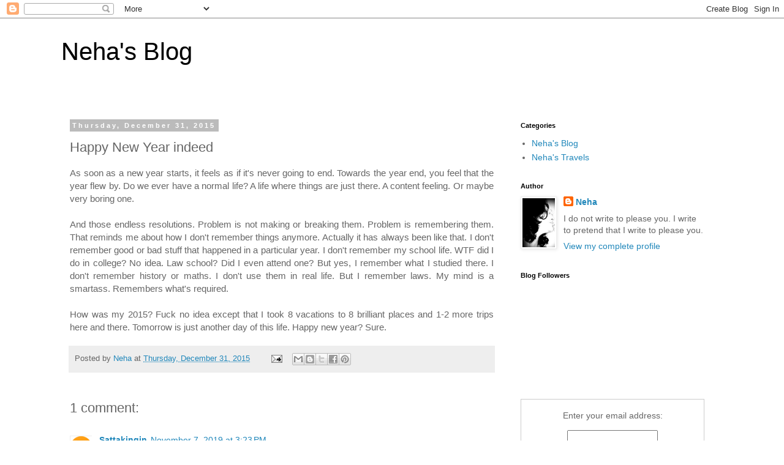

--- FILE ---
content_type: text/javascript; charset=UTF-8
request_url: http://www.nehasblog.com/feeds/comments/default?alt=json-in-script&callback=numberOfComments
body_size: 8179
content:
// API callback
numberOfComments({"version":"1.0","encoding":"UTF-8","feed":{"xmlns":"http://www.w3.org/2005/Atom","xmlns$openSearch":"http://a9.com/-/spec/opensearchrss/1.0/","xmlns$gd":"http://schemas.google.com/g/2005","id":{"$t":"tag:blogger.com,1999:blog-6255018926328134115.comments"},"updated":{"$t":"2026-01-26T02:53:40.447+05:30"},"title":{"type":"text","$t":"Neha's Blog"},"link":[{"rel":"http://schemas.google.com/g/2005#feed","type":"application/atom+xml","href":"http:\/\/www.nehasblog.com\/feeds\/comments\/default"},{"rel":"self","type":"application/atom+xml","href":"http:\/\/www.blogger.com\/feeds\/6255018926328134115\/comments\/default?alt=json-in-script"},{"rel":"alternate","type":"text/html","href":"http:\/\/www.nehasblog.com\/"},{"rel":"hub","href":"http://pubsubhubbub.appspot.com/"},{"rel":"next","type":"application/atom+xml","href":"http:\/\/www.blogger.com\/feeds\/6255018926328134115\/comments\/default?alt=json-in-script\u0026start-index=26\u0026max-results=25"}],"author":[{"name":{"$t":"Neha"},"uri":{"$t":"http:\/\/www.blogger.com\/profile\/08986954472494568567"},"email":{"$t":"noreply@blogger.com"},"gd$image":{"rel":"http://schemas.google.com/g/2005#thumbnail","width":"21","height":"32","src":"\/\/blogger.googleusercontent.com\/img\/b\/R29vZ2xl\/AVvXsEh7eKcyydL4BzjSHM_Ecz_aGQFvXjGeMZITv1gZ4GbrUaRlPbRgKe3czeUFLKkJS-LYBx3vwtRGLAlMKpzkZsM-VJlxRdKkkks-T3jbPoekBUTFozCd4pxLFnK60j3pR2M\/s220\/20120624_184228+%25282%2529.jpg"}}],"generator":{"version":"7.00","uri":"http://www.blogger.com","$t":"Blogger"},"openSearch$totalResults":{"$t":"7045"},"openSearch$startIndex":{"$t":"1"},"openSearch$itemsPerPage":{"$t":"25"},"entry":[{"id":{"$t":"tag:blogger.com,1999:blog-6255018926328134115.post-1091826544540213596"},"published":{"$t":"2026-01-26T02:53:40.447+05:30"},"updated":{"$t":"2026-01-26T02:53:40.447+05:30"},"title":{"type":"text","$t":"Honestly, I get the “I am not a traveller” vibe. E..."},"content":{"type":"html","$t":"Honestly, I get the “I am not a traveller” vibe. Even I prefer sticking close to home, yet a \u003Ca href=\"https:\/\/vacation.farm\/\" rel=\"nofollow\"\u003EVineyard Visit\u003C\/a\u003E recently surprised me. Wandering the vines felt calm, not exhausting, and sipping wine on-site made me realize travel doesn’t have to be chaotic."},"link":[{"rel":"edit","type":"application/atom+xml","href":"http:\/\/www.blogger.com\/feeds\/6255018926328134115\/8410605621702016630\/comments\/default\/1091826544540213596"},{"rel":"self","type":"application/atom+xml","href":"http:\/\/www.blogger.com\/feeds\/6255018926328134115\/8410605621702016630\/comments\/default\/1091826544540213596"},{"rel":"alternate","type":"text/html","href":"http:\/\/www.nehasblog.com\/2018\/10\/i-am-not-traveller.html?showComment=1769376220447#c1091826544540213596","title":""}],"author":[{"name":{"$t":"ds"},"uri":{"$t":"https:\/\/www.blogger.com\/profile\/18115743549474499558"},"email":{"$t":"noreply@blogger.com"},"gd$image":{"rel":"http://schemas.google.com/g/2005#thumbnail","width":"16","height":"16","src":"https:\/\/img1.blogblog.com\/img\/b16-rounded.gif"}}],"thr$in-reply-to":{"xmlns$thr":"http://purl.org/syndication/thread/1.0","href":"http:\/\/www.nehasblog.com\/2018\/10\/i-am-not-traveller.html","ref":"tag:blogger.com,1999:blog-6255018926328134115.post-8410605621702016630","source":"http://www.blogger.com/feeds/6255018926328134115/posts/default/8410605621702016630","type":"text/html"},"gd$extendedProperty":[{"name":"blogger.itemClass","value":"pid-1233966115"},{"name":"blogger.displayTime","value":"January 26, 2026 at 2:53 AM"}]},{"id":{"$t":"tag:blogger.com,1999:blog-6255018926328134115.post-8808817399411902682"},"published":{"$t":"2026-01-21T00:08:34.175+05:30"},"updated":{"$t":"2026-01-21T00:08:34.175+05:30"},"title":{"type":"text","$t":"Honestly, I get the “I am not a traveller” vibe. B..."},"content":{"type":"html","$t":"Honestly, I get the “I am not a traveller” vibe. But even someone like me couldn’t resist the charm of \u003Ca href=\"https:\/\/refinedboutiquehotels.com\/spa\/best-boutique-hotels-with-spa-in-umbria-italy.html\" rel=\"nofollow\"\u003EBoutique Hotels with Spa in Umbria\u003C\/a\u003E. The cozy rooms and relaxing spa make staying put feel like an adventure. Definitely worth a try!"},"link":[{"rel":"edit","type":"application/atom+xml","href":"http:\/\/www.blogger.com\/feeds\/6255018926328134115\/8410605621702016630\/comments\/default\/8808817399411902682"},{"rel":"self","type":"application/atom+xml","href":"http:\/\/www.blogger.com\/feeds\/6255018926328134115\/8410605621702016630\/comments\/default\/8808817399411902682"},{"rel":"alternate","type":"text/html","href":"http:\/\/www.nehasblog.com\/2018\/10\/i-am-not-traveller.html?showComment=1768934314175#c8808817399411902682","title":""}],"author":[{"name":{"$t":"ds"},"uri":{"$t":"https:\/\/www.blogger.com\/profile\/18115743549474499558"},"email":{"$t":"noreply@blogger.com"},"gd$image":{"rel":"http://schemas.google.com/g/2005#thumbnail","width":"16","height":"16","src":"https:\/\/img1.blogblog.com\/img\/b16-rounded.gif"}}],"thr$in-reply-to":{"xmlns$thr":"http://purl.org/syndication/thread/1.0","href":"http:\/\/www.nehasblog.com\/2018\/10\/i-am-not-traveller.html","ref":"tag:blogger.com,1999:blog-6255018926328134115.post-8410605621702016630","source":"http://www.blogger.com/feeds/6255018926328134115/posts/default/8410605621702016630","type":"text/html"},"gd$extendedProperty":[{"name":"blogger.itemClass","value":"pid-1233966115"},{"name":"blogger.displayTime","value":"January 21, 2026 at 12:08 AM"}]},{"id":{"$t":"tag:blogger.com,1999:blog-6255018926328134115.post-1650993909748562927"},"published":{"$t":"2025-12-28T12:49:06.515+05:30"},"updated":{"$t":"2025-12-28T12:49:06.515+05:30"},"title":{"type":"text","$t":"I totally get the “I am not a traveller” vibe—airp..."},"content":{"type":"html","$t":"I totally get the “I am not a traveller” vibe—airports and trips just aren’t my thing either. That said, when I must fly, \u003Ca href=\"https:\/\/torontopearsonairportlimoservice.ca\/arthur-airport-limo\" rel=\"nofollow\"\u003EAirport Limo Arthur\u003C\/a\u003E makes it way less stressful. Smooth rides, no parking hassle, and stress-free airport runs—honestly, even non-travelers like me can appreciate that convenience."},"link":[{"rel":"edit","type":"application/atom+xml","href":"http:\/\/www.blogger.com\/feeds\/6255018926328134115\/8410605621702016630\/comments\/default\/1650993909748562927"},{"rel":"self","type":"application/atom+xml","href":"http:\/\/www.blogger.com\/feeds\/6255018926328134115\/8410605621702016630\/comments\/default\/1650993909748562927"},{"rel":"alternate","type":"text/html","href":"http:\/\/www.nehasblog.com\/2018\/10\/i-am-not-traveller.html?showComment=1766906346515#c1650993909748562927","title":""}],"author":[{"name":{"$t":"ds"},"uri":{"$t":"https:\/\/www.blogger.com\/profile\/18115743549474499558"},"email":{"$t":"noreply@blogger.com"},"gd$image":{"rel":"http://schemas.google.com/g/2005#thumbnail","width":"16","height":"16","src":"https:\/\/img1.blogblog.com\/img\/b16-rounded.gif"}}],"thr$in-reply-to":{"xmlns$thr":"http://purl.org/syndication/thread/1.0","href":"http:\/\/www.nehasblog.com\/2018\/10\/i-am-not-traveller.html","ref":"tag:blogger.com,1999:blog-6255018926328134115.post-8410605621702016630","source":"http://www.blogger.com/feeds/6255018926328134115/posts/default/8410605621702016630","type":"text/html"},"gd$extendedProperty":[{"name":"blogger.itemClass","value":"pid-1233966115"},{"name":"blogger.displayTime","value":"December 28, 2025 at 12:49 PM"}]},{"id":{"$t":"tag:blogger.com,1999:blog-6255018926328134115.post-5977978213082055085"},"published":{"$t":"2025-12-23T21:11:51.539+05:30"},"updated":{"$t":"2025-12-23T21:11:51.539+05:30"},"title":{"type":"text","$t":"Haha, I totally get the “I am not a traveller” vib..."},"content":{"type":"html","$t":"Haha, I totally get the “I am not a traveller” vibe! Airports stress me out, and even thinking about hopping on planes is exhausting. The only thing I tolerate is an \u003Ca href=\"http:\/\/private-transfers.com\" rel=\"nofollow\"\u003EAirport Shuttle\u003C\/a\u003E—super convenient, no chaos, just straight to the terminal. Honestly, that’s my limit, and I’m fine with it."},"link":[{"rel":"edit","type":"application/atom+xml","href":"http:\/\/www.blogger.com\/feeds\/6255018926328134115\/8410605621702016630\/comments\/default\/5977978213082055085"},{"rel":"self","type":"application/atom+xml","href":"http:\/\/www.blogger.com\/feeds\/6255018926328134115\/8410605621702016630\/comments\/default\/5977978213082055085"},{"rel":"alternate","type":"text/html","href":"http:\/\/www.nehasblog.com\/2018\/10\/i-am-not-traveller.html?showComment=1766504511539#c5977978213082055085","title":""}],"author":[{"name":{"$t":"ds"},"uri":{"$t":"https:\/\/www.blogger.com\/profile\/18115743549474499558"},"email":{"$t":"noreply@blogger.com"},"gd$image":{"rel":"http://schemas.google.com/g/2005#thumbnail","width":"16","height":"16","src":"https:\/\/img1.blogblog.com\/img\/b16-rounded.gif"}}],"thr$in-reply-to":{"xmlns$thr":"http://purl.org/syndication/thread/1.0","href":"http:\/\/www.nehasblog.com\/2018\/10\/i-am-not-traveller.html","ref":"tag:blogger.com,1999:blog-6255018926328134115.post-8410605621702016630","source":"http://www.blogger.com/feeds/6255018926328134115/posts/default/8410605621702016630","type":"text/html"},"gd$extendedProperty":[{"name":"blogger.itemClass","value":"pid-1233966115"},{"name":"blogger.displayTime","value":"December 23, 2025 at 9:11 PM"}]},{"id":{"$t":"tag:blogger.com,1999:blog-6255018926328134115.post-3175803469600672712"},"published":{"$t":"2025-12-21T00:52:00.937+05:30"},"updated":{"$t":"2025-12-21T00:52:00.937+05:30"},"title":{"type":"text","$t":"If you love to travel solo and enjoy your own comp..."},"content":{"type":"html","$t":"If you love to travel solo and enjoy your own company then this post is for you, if you solo travel any where you follow the above given guide which help you to make your travel experience good. \u003Cbr \/\u003E\u003Cbr \/\u003E\u003Ca href=\"https:\/\/thomasredamd.com\/direct-primary-care-in-carmichael-ca\/\" rel=\"nofollow\"\u003EDirect Primary Care Services in Carmichael CA\u003C\/a\u003E"},"link":[{"rel":"edit","type":"application/atom+xml","href":"http:\/\/www.blogger.com\/feeds\/6255018926328134115\/7598714307166740296\/comments\/default\/3175803469600672712"},{"rel":"self","type":"application/atom+xml","href":"http:\/\/www.blogger.com\/feeds\/6255018926328134115\/7598714307166740296\/comments\/default\/3175803469600672712"},{"rel":"alternate","type":"text/html","href":"http:\/\/www.nehasblog.com\/2016\/02\/must-do-things-when-you-travel-solo.html?showComment=1766258520937#c3175803469600672712","title":""}],"author":[{"name":{"$t":"Hood Fitness"},"uri":{"$t":"https:\/\/www.blogger.com\/profile\/10623716890613418015"},"email":{"$t":"noreply@blogger.com"},"gd$image":{"rel":"http://schemas.google.com/g/2005#thumbnail","width":"32","height":"32","src":"\/\/blogger.googleusercontent.com\/img\/b\/R29vZ2xl\/AVvXsEhsw0czxToya7-6baHbZrbUPaYM-6q6jPQjHPn-aIE_RFMODAk53dkA-x8PGPP9GcD2KF_JIO7vYBi_KnFCdgpHYWDr3iV9fOBm6PAxQoEbO1n58aX4-n0XH_ncKx0lti3nO6drmyCNUXlF7eZzE2aJ6UFap21lU3zDtqdImNbFZmo\/s220\/Untitled%20design%20(58).png"}}],"thr$in-reply-to":{"xmlns$thr":"http://purl.org/syndication/thread/1.0","href":"http:\/\/www.nehasblog.com\/2016\/02\/must-do-things-when-you-travel-solo.html","ref":"tag:blogger.com,1999:blog-6255018926328134115.post-7598714307166740296","source":"http://www.blogger.com/feeds/6255018926328134115/posts/default/7598714307166740296","type":"text/html"},"gd$extendedProperty":[{"name":"blogger.itemClass","value":"pid-1224456365"},{"name":"blogger.displayTime","value":"December 21, 2025 at 12:52 AM"}]},{"id":{"$t":"tag:blogger.com,1999:blog-6255018926328134115.post-696189945576174122"},"published":{"$t":"2025-12-20T13:56:01.094+05:30"},"updated":{"$t":"2025-12-20T13:56:01.094+05:30"},"title":{"type":"text","$t":"Interesting insights on Reforms in Family Law Part..."},"content":{"type":"html","$t":"Interesting insights on Reforms in Family Law Part 4! The breakdown really helps understand new regulations and their impact. For anyone navigating these changes, consulting with experts is key. \u003Ca href=\"https:\/\/fcseo.es\/blog\/seo-para-abogados\/\" rel=\"nofollow\"\u003ESEO para abogados\u003C\/a\u003E can make finding the right legal guidance easier, ensuring clients get accurate, updated support efficiently."},"link":[{"rel":"edit","type":"application/atom+xml","href":"http:\/\/www.blogger.com\/feeds\/6255018926328134115\/7013607161411057508\/comments\/default\/696189945576174122"},{"rel":"self","type":"application/atom+xml","href":"http:\/\/www.blogger.com\/feeds\/6255018926328134115\/7013607161411057508\/comments\/default\/696189945576174122"},{"rel":"alternate","type":"text/html","href":"http:\/\/www.nehasblog.com\/2010\/08\/reforms-in-family-law-part-4.html?showComment=1766219161094#c696189945576174122","title":""}],"author":[{"name":{"$t":"ds"},"uri":{"$t":"https:\/\/www.blogger.com\/profile\/18115743549474499558"},"email":{"$t":"noreply@blogger.com"},"gd$image":{"rel":"http://schemas.google.com/g/2005#thumbnail","width":"16","height":"16","src":"https:\/\/img1.blogblog.com\/img\/b16-rounded.gif"}}],"thr$in-reply-to":{"xmlns$thr":"http://purl.org/syndication/thread/1.0","href":"http:\/\/www.nehasblog.com\/2010\/08\/reforms-in-family-law-part-4.html","ref":"tag:blogger.com,1999:blog-6255018926328134115.post-7013607161411057508","source":"http://www.blogger.com/feeds/6255018926328134115/posts/default/7013607161411057508","type":"text/html"},"gd$extendedProperty":[{"name":"blogger.itemClass","value":"pid-1233966115"},{"name":"blogger.displayTime","value":"December 20, 2025 at 1:56 PM"}]},{"id":{"$t":"tag:blogger.com,1999:blog-6255018926328134115.post-2144114395541959219"},"published":{"$t":"2025-12-16T22:14:44.990+05:30"},"updated":{"$t":"2025-12-16T22:14:44.990+05:30"},"title":{"type":"text","$t":"This quote \u0026quot;Don\u0026#39;t waste your time behind ..."},"content":{"type":"html","$t":"This quote \u0026quot;Don\u0026#39;t waste your time behind the wrong ones. Move on.\u0026quot; prioritize the time and self care and advice to use them wisely.\u003Cbr \/\u003E\u003Cbr \/\u003E\u003Ca href=\"https:\/\/hvac.impactenergy.net\/hvac-maintenance-services-in-centennial-co\/\" rel=\"nofollow\"\u003EHVAC Maintenance Services in Centennial CO\u003C\/a\u003E"},"link":[{"rel":"edit","type":"application/atom+xml","href":"http:\/\/www.blogger.com\/feeds\/6255018926328134115\/8295500475608791715\/comments\/default\/2144114395541959219"},{"rel":"self","type":"application/atom+xml","href":"http:\/\/www.blogger.com\/feeds\/6255018926328134115\/8295500475608791715\/comments\/default\/2144114395541959219"},{"rel":"alternate","type":"text/html","href":"http:\/\/www.nehasblog.com\/2016\/03\/dont-waste-your-time-behind-wrong-ones.html?showComment=1765903484990#c2144114395541959219","title":""}],"author":[{"name":{"$t":"Hood Fitness"},"uri":{"$t":"https:\/\/www.blogger.com\/profile\/10623716890613418015"},"email":{"$t":"noreply@blogger.com"},"gd$image":{"rel":"http://schemas.google.com/g/2005#thumbnail","width":"32","height":"32","src":"\/\/blogger.googleusercontent.com\/img\/b\/R29vZ2xl\/AVvXsEhsw0czxToya7-6baHbZrbUPaYM-6q6jPQjHPn-aIE_RFMODAk53dkA-x8PGPP9GcD2KF_JIO7vYBi_KnFCdgpHYWDr3iV9fOBm6PAxQoEbO1n58aX4-n0XH_ncKx0lti3nO6drmyCNUXlF7eZzE2aJ6UFap21lU3zDtqdImNbFZmo\/s220\/Untitled%20design%20(58).png"}}],"thr$in-reply-to":{"xmlns$thr":"http://purl.org/syndication/thread/1.0","href":"http:\/\/www.nehasblog.com\/2016\/03\/dont-waste-your-time-behind-wrong-ones.html","ref":"tag:blogger.com,1999:blog-6255018926328134115.post-8295500475608791715","source":"http://www.blogger.com/feeds/6255018926328134115/posts/default/8295500475608791715","type":"text/html"},"gd$extendedProperty":[{"name":"blogger.itemClass","value":"pid-1224456365"},{"name":"blogger.displayTime","value":"December 16, 2025 at 10:14 PM"}]},{"id":{"$t":"tag:blogger.com,1999:blog-6255018926328134115.post-2318197826441645989"},"published":{"$t":"2025-12-16T22:14:13.661+05:30"},"updated":{"$t":"2025-12-16T22:14:13.661+05:30"},"title":{"type":"text","$t":"This quote \u0026quot;Don\u0026#39;t waste your time behind ..."},"content":{"type":"html","$t":"This comment has been removed by the author."},"link":[{"rel":"edit","type":"application/atom+xml","href":"http:\/\/www.blogger.com\/feeds\/6255018926328134115\/8295500475608791715\/comments\/default\/2318197826441645989"},{"rel":"self","type":"application/atom+xml","href":"http:\/\/www.blogger.com\/feeds\/6255018926328134115\/8295500475608791715\/comments\/default\/2318197826441645989"},{"rel":"alternate","type":"text/html","href":"http:\/\/www.nehasblog.com\/2016\/03\/dont-waste-your-time-behind-wrong-ones.html?showComment=1765903453661#c2318197826441645989","title":""}],"author":[{"name":{"$t":"Hood Fitness"},"uri":{"$t":"https:\/\/www.blogger.com\/profile\/10623716890613418015"},"email":{"$t":"noreply@blogger.com"},"gd$image":{"rel":"http://schemas.google.com/g/2005#thumbnail","width":"32","height":"32","src":"\/\/blogger.googleusercontent.com\/img\/b\/R29vZ2xl\/AVvXsEhsw0czxToya7-6baHbZrbUPaYM-6q6jPQjHPn-aIE_RFMODAk53dkA-x8PGPP9GcD2KF_JIO7vYBi_KnFCdgpHYWDr3iV9fOBm6PAxQoEbO1n58aX4-n0XH_ncKx0lti3nO6drmyCNUXlF7eZzE2aJ6UFap21lU3zDtqdImNbFZmo\/s220\/Untitled%20design%20(58).png"}}],"thr$in-reply-to":{"xmlns$thr":"http://purl.org/syndication/thread/1.0","href":"http:\/\/www.nehasblog.com\/2016\/03\/dont-waste-your-time-behind-wrong-ones.html","ref":"tag:blogger.com,1999:blog-6255018926328134115.post-8295500475608791715","source":"http://www.blogger.com/feeds/6255018926328134115/posts/default/8295500475608791715","type":"text/html"},"gd$extendedProperty":[{"name":"blogger.contentRemoved","value":"true"},{"name":"blogger.itemClass","value":"pid-1224456365"},{"name":"blogger.displayTime","value":"December 16, 2025 at 10:14 PM"}]},{"id":{"$t":"tag:blogger.com,1999:blog-6255018926328134115.post-6347781703636382687"},"published":{"$t":"2025-12-09T23:19:29.358+05:30"},"updated":{"$t":"2025-12-09T23:19:29.358+05:30"},"title":{"type":"text","$t":"In 2017 Bollywood film Baahubali 2 face political ..."},"content":{"type":"html","$t":"In 2017 Bollywood film Baahubali 2 face political controversy . The main reason of its controversy involved character Sathyaraj who play role of Kattappa.\u003Cbr \/\u003E\u003Cbr \/\u003E\u003Ca href=\"https:\/\/pciavss.com\/alarm-system-installation-in-anaheim-ca\/\" rel=\"nofollow\"\u003EAlarm System Installation Services in Anaheim CA\u003C\/a\u003E"},"link":[{"rel":"edit","type":"application/atom+xml","href":"http:\/\/www.blogger.com\/feeds\/6255018926328134115\/3097679563620720306\/comments\/default\/6347781703636382687"},{"rel":"self","type":"application/atom+xml","href":"http:\/\/www.blogger.com\/feeds\/6255018926328134115\/3097679563620720306\/comments\/default\/6347781703636382687"},{"rel":"alternate","type":"text/html","href":"http:\/\/www.nehasblog.com\/2017\/05\/bahubali-2-and-political-drama.html?showComment=1765302569358#c6347781703636382687","title":""}],"author":[{"name":{"$t":"Hood Fitness"},"uri":{"$t":"https:\/\/www.blogger.com\/profile\/10623716890613418015"},"email":{"$t":"noreply@blogger.com"},"gd$image":{"rel":"http://schemas.google.com/g/2005#thumbnail","width":"32","height":"32","src":"\/\/blogger.googleusercontent.com\/img\/b\/R29vZ2xl\/AVvXsEhsw0czxToya7-6baHbZrbUPaYM-6q6jPQjHPn-aIE_RFMODAk53dkA-x8PGPP9GcD2KF_JIO7vYBi_KnFCdgpHYWDr3iV9fOBm6PAxQoEbO1n58aX4-n0XH_ncKx0lti3nO6drmyCNUXlF7eZzE2aJ6UFap21lU3zDtqdImNbFZmo\/s220\/Untitled%20design%20(58).png"}}],"thr$in-reply-to":{"xmlns$thr":"http://purl.org/syndication/thread/1.0","href":"http:\/\/www.nehasblog.com\/2017\/05\/bahubali-2-and-political-drama.html","ref":"tag:blogger.com,1999:blog-6255018926328134115.post-3097679563620720306","source":"http://www.blogger.com/feeds/6255018926328134115/posts/default/3097679563620720306","type":"text/html"},"gd$extendedProperty":[{"name":"blogger.itemClass","value":"pid-1224456365"},{"name":"blogger.displayTime","value":"December 9, 2025 at 11:19 PM"}]},{"id":{"$t":"tag:blogger.com,1999:blog-6255018926328134115.post-361487917385520310"},"published":{"$t":"2025-11-27T00:28:46.530+05:30"},"updated":{"$t":"2025-11-27T00:28:46.530+05:30"},"title":{"type":"text","$t":"Defamation is false statement that hurt the person..."},"content":{"type":"html","$t":"Defamation is false statement that hurt the person reputation. It is used in two form one is written and second is spoken or gesture.\u003Cbr \/\u003E\u003Cbr \/\u003E\u003Ca href=\"https:\/\/blackmamba-smokeshop.com\/cigarette-accessories-in-concord-ca\/\" rel=\"nofollow\"\u003ECigarette Accessories in Concord CA\u003C\/a\u003E"},"link":[{"rel":"edit","type":"application/atom+xml","href":"http:\/\/www.blogger.com\/feeds\/6255018926328134115\/2225813490694548623\/comments\/default\/361487917385520310"},{"rel":"self","type":"application/atom+xml","href":"http:\/\/www.blogger.com\/feeds\/6255018926328134115\/2225813490694548623\/comments\/default\/361487917385520310"},{"rel":"alternate","type":"text/html","href":"http:\/\/www.nehasblog.com\/2012\/12\/defamation.html?showComment=1764183526530#c361487917385520310","title":""}],"author":[{"name":{"$t":"Hood Fitness"},"uri":{"$t":"https:\/\/www.blogger.com\/profile\/10623716890613418015"},"email":{"$t":"noreply@blogger.com"},"gd$image":{"rel":"http://schemas.google.com/g/2005#thumbnail","width":"32","height":"32","src":"\/\/blogger.googleusercontent.com\/img\/b\/R29vZ2xl\/AVvXsEhsw0czxToya7-6baHbZrbUPaYM-6q6jPQjHPn-aIE_RFMODAk53dkA-x8PGPP9GcD2KF_JIO7vYBi_KnFCdgpHYWDr3iV9fOBm6PAxQoEbO1n58aX4-n0XH_ncKx0lti3nO6drmyCNUXlF7eZzE2aJ6UFap21lU3zDtqdImNbFZmo\/s220\/Untitled%20design%20(58).png"}}],"thr$in-reply-to":{"xmlns$thr":"http://purl.org/syndication/thread/1.0","href":"http:\/\/www.nehasblog.com\/2012\/12\/defamation.html","ref":"tag:blogger.com,1999:blog-6255018926328134115.post-2225813490694548623","source":"http://www.blogger.com/feeds/6255018926328134115/posts/default/2225813490694548623","type":"text/html"},"gd$extendedProperty":[{"name":"blogger.itemClass","value":"pid-1224456365"},{"name":"blogger.displayTime","value":"November 27, 2025 at 12:28 AM"}]},{"id":{"$t":"tag:blogger.com,1999:blog-6255018926328134115.post-4240023197143323111"},"published":{"$t":"2025-11-10T12:40:30.111+05:30"},"updated":{"$t":"2025-11-10T12:40:30.111+05:30"},"title":{"type":"text","$t":"Interesting read! Even though I’m not a traveller,..."},"content":{"type":"html","$t":"Interesting read! Even though I’m not a traveller, reading about \u003Ca href=\"https:\/\/foumzguidtravel.com\/\" rel=\"nofollow\"\u003Efoum zguid desert\u003C\/a\u003E made me curious. The way you describe its vastness and quiet really paints a picture. I can imagine wandering its sands would feel surreal, even for someone like me who usually stays put.\u003Cbr \/\u003E"},"link":[{"rel":"edit","type":"application/atom+xml","href":"http:\/\/www.blogger.com\/feeds\/6255018926328134115\/8410605621702016630\/comments\/default\/4240023197143323111"},{"rel":"self","type":"application/atom+xml","href":"http:\/\/www.blogger.com\/feeds\/6255018926328134115\/8410605621702016630\/comments\/default\/4240023197143323111"},{"rel":"alternate","type":"text/html","href":"http:\/\/www.nehasblog.com\/2018\/10\/i-am-not-traveller.html?showComment=1762758630111#c4240023197143323111","title":""}],"author":[{"name":{"$t":"ds"},"uri":{"$t":"https:\/\/www.blogger.com\/profile\/18115743549474499558"},"email":{"$t":"noreply@blogger.com"},"gd$image":{"rel":"http://schemas.google.com/g/2005#thumbnail","width":"16","height":"16","src":"https:\/\/img1.blogblog.com\/img\/b16-rounded.gif"}}],"thr$in-reply-to":{"xmlns$thr":"http://purl.org/syndication/thread/1.0","href":"http:\/\/www.nehasblog.com\/2018\/10\/i-am-not-traveller.html","ref":"tag:blogger.com,1999:blog-6255018926328134115.post-8410605621702016630","source":"http://www.blogger.com/feeds/6255018926328134115/posts/default/8410605621702016630","type":"text/html"},"gd$extendedProperty":[{"name":"blogger.itemClass","value":"pid-1233966115"},{"name":"blogger.displayTime","value":"November 10, 2025 at 12:40 PM"}]},{"id":{"$t":"tag:blogger.com,1999:blog-6255018926328134115.post-7794624206471362353"},"published":{"$t":"2025-11-08T05:29:38.412+05:30"},"updated":{"$t":"2025-11-08T05:29:38.412+05:30"},"title":{"type":"text","$t":"Honestly, I get the “I am not a traveller” feeling..."},"content":{"type":"html","$t":"Honestly, I get the “I am not a traveller” feeling. Even so, I had to try \u003Ca href=\"https:\/\/volcanohi.com\/category\/hotel\/\" rel=\"nofollow\"\u003EVolcano Hawaii Lodging\u003C\/a\u003E once—it’s wild how close you feel to nature without being an adventurer. The views are unreal, the vibe cozy, and it made me rethink what travel really means.\u003Cbr \/\u003E"},"link":[{"rel":"edit","type":"application/atom+xml","href":"http:\/\/www.blogger.com\/feeds\/6255018926328134115\/8410605621702016630\/comments\/default\/7794624206471362353"},{"rel":"self","type":"application/atom+xml","href":"http:\/\/www.blogger.com\/feeds\/6255018926328134115\/8410605621702016630\/comments\/default\/7794624206471362353"},{"rel":"alternate","type":"text/html","href":"http:\/\/www.nehasblog.com\/2018\/10\/i-am-not-traveller.html?showComment=1762559978412#c7794624206471362353","title":""}],"author":[{"name":{"$t":"ds"},"uri":{"$t":"https:\/\/www.blogger.com\/profile\/18115743549474499558"},"email":{"$t":"noreply@blogger.com"},"gd$image":{"rel":"http://schemas.google.com/g/2005#thumbnail","width":"16","height":"16","src":"https:\/\/img1.blogblog.com\/img\/b16-rounded.gif"}}],"thr$in-reply-to":{"xmlns$thr":"http://purl.org/syndication/thread/1.0","href":"http:\/\/www.nehasblog.com\/2018\/10\/i-am-not-traveller.html","ref":"tag:blogger.com,1999:blog-6255018926328134115.post-8410605621702016630","source":"http://www.blogger.com/feeds/6255018926328134115/posts/default/8410605621702016630","type":"text/html"},"gd$extendedProperty":[{"name":"blogger.itemClass","value":"pid-1233966115"},{"name":"blogger.displayTime","value":"November 8, 2025 at 5:29 AM"}]},{"id":{"$t":"tag:blogger.com,1999:blog-6255018926328134115.post-7010661368723428592"},"published":{"$t":"2025-10-25T03:49:30.595+05:30"},"updated":{"$t":"2025-10-25T03:49:30.595+05:30"},"title":{"type":"text","$t":"I just read Part 4 of the Reforms in Family Law, a..."},"content":{"type":"html","$t":"I just read Part 4 of the Reforms in Family Law, and it’s clear these changes could really shift outcomes for many families. While not directly related, anyone navigating disputes might also benefit from knowing the \u003Ca href=\"https:\/\/unfairdismissallawyersmelbourne.com.au\/\" rel=\"nofollow\"\u003Ebest unfair dismissal lawyers melbourne\u003C\/a\u003E offer guidance on workplace conflicts, showing how legal support matters everywhere.\u003Cbr \/\u003E"},"link":[{"rel":"edit","type":"application/atom+xml","href":"http:\/\/www.blogger.com\/feeds\/6255018926328134115\/7013607161411057508\/comments\/default\/7010661368723428592"},{"rel":"self","type":"application/atom+xml","href":"http:\/\/www.blogger.com\/feeds\/6255018926328134115\/7013607161411057508\/comments\/default\/7010661368723428592"},{"rel":"alternate","type":"text/html","href":"http:\/\/www.nehasblog.com\/2010\/08\/reforms-in-family-law-part-4.html?showComment=1761344370595#c7010661368723428592","title":""}],"author":[{"name":{"$t":"ds"},"uri":{"$t":"https:\/\/www.blogger.com\/profile\/18115743549474499558"},"email":{"$t":"noreply@blogger.com"},"gd$image":{"rel":"http://schemas.google.com/g/2005#thumbnail","width":"16","height":"16","src":"https:\/\/img1.blogblog.com\/img\/b16-rounded.gif"}}],"thr$in-reply-to":{"xmlns$thr":"http://purl.org/syndication/thread/1.0","href":"http:\/\/www.nehasblog.com\/2010\/08\/reforms-in-family-law-part-4.html","ref":"tag:blogger.com,1999:blog-6255018926328134115.post-7013607161411057508","source":"http://www.blogger.com/feeds/6255018926328134115/posts/default/7013607161411057508","type":"text/html"},"gd$extendedProperty":[{"name":"blogger.itemClass","value":"pid-1233966115"},{"name":"blogger.displayTime","value":"October 25, 2025 at 3:49 AM"}]},{"id":{"$t":"tag:blogger.com,1999:blog-6255018926328134115.post-5002937161346889691"},"published":{"$t":"2025-10-23T01:16:46.370+05:30"},"updated":{"$t":"2025-10-23T01:16:46.370+05:30"},"title":{"type":"text","$t":"I just read Reforms in Family Law Part 1, and it’s..."},"content":{"type":"html","$t":"I just read Reforms in Family Law Part 1, and it’s a solid breakdown of how changes affect custody and divorce proceedings. While it’s focused on family law, anyone navigating legal complexities—like when needing the \u003Ca href=\"https:\/\/caraccidentlawyersmelbourne.com.au\/\" rel=\"nofollow\"\u003Ebest car accident lawyers\u003C\/a\u003E—can see the importance of updated protections and clearer legal guidelines.\u003Cbr \/\u003E"},"link":[{"rel":"edit","type":"application/atom+xml","href":"http:\/\/www.blogger.com\/feeds\/6255018926328134115\/2277132109115632965\/comments\/default\/5002937161346889691"},{"rel":"self","type":"application/atom+xml","href":"http:\/\/www.blogger.com\/feeds\/6255018926328134115\/2277132109115632965\/comments\/default\/5002937161346889691"},{"rel":"alternate","type":"text/html","href":"http:\/\/www.nehasblog.com\/2010\/08\/reforms-in-family-law-part-1.html?showComment=1761162406370#c5002937161346889691","title":""}],"author":[{"name":{"$t":"ds"},"uri":{"$t":"https:\/\/www.blogger.com\/profile\/18115743549474499558"},"email":{"$t":"noreply@blogger.com"},"gd$image":{"rel":"http://schemas.google.com/g/2005#thumbnail","width":"16","height":"16","src":"https:\/\/img1.blogblog.com\/img\/b16-rounded.gif"}}],"thr$in-reply-to":{"xmlns$thr":"http://purl.org/syndication/thread/1.0","href":"http:\/\/www.nehasblog.com\/2010\/08\/reforms-in-family-law-part-1.html","ref":"tag:blogger.com,1999:blog-6255018926328134115.post-2277132109115632965","source":"http://www.blogger.com/feeds/6255018926328134115/posts/default/2277132109115632965","type":"text/html"},"gd$extendedProperty":[{"name":"blogger.itemClass","value":"pid-1233966115"},{"name":"blogger.displayTime","value":"October 23, 2025 at 1:16 AM"}]},{"id":{"$t":"tag:blogger.com,1999:blog-6255018926328134115.post-4720440631298233194"},"published":{"$t":"2025-10-17T01:03:05.376+05:30"},"updated":{"$t":"2025-10-17T01:03:05.376+05:30"},"title":{"type":"text","$t":"It is good to try new methods to solve problems. S..."},"content":{"type":"html","$t":"It is good to try new methods to solve problems. Sometime the the method which we use is not give 100% results so try different methods and get faster and accurate results.\u003Cbr \/\u003E\u003Cbr \/\u003E\u003Ca href=\"https:\/\/sgtruckcenter.com\/truck-repair\/\" rel=\"nofollow\"\u003ETruck Repair Experts in Sugar Grove IL\u003C\/a\u003E"},"link":[{"rel":"edit","type":"application/atom+xml","href":"http:\/\/www.blogger.com\/feeds\/6255018926328134115\/5387660179945956328\/comments\/default\/4720440631298233194"},{"rel":"self","type":"application/atom+xml","href":"http:\/\/www.blogger.com\/feeds\/6255018926328134115\/5387660179945956328\/comments\/default\/4720440631298233194"},{"rel":"alternate","type":"text/html","href":"http:\/\/www.nehasblog.com\/2023\/08\/old-target-new-methods.html?showComment=1760643185376#c4720440631298233194","title":""}],"author":[{"name":{"$t":"Hood Fitness"},"uri":{"$t":"https:\/\/www.blogger.com\/profile\/10623716890613418015"},"email":{"$t":"noreply@blogger.com"},"gd$image":{"rel":"http://schemas.google.com/g/2005#thumbnail","width":"32","height":"32","src":"\/\/blogger.googleusercontent.com\/img\/b\/R29vZ2xl\/AVvXsEhsw0czxToya7-6baHbZrbUPaYM-6q6jPQjHPn-aIE_RFMODAk53dkA-x8PGPP9GcD2KF_JIO7vYBi_KnFCdgpHYWDr3iV9fOBm6PAxQoEbO1n58aX4-n0XH_ncKx0lti3nO6drmyCNUXlF7eZzE2aJ6UFap21lU3zDtqdImNbFZmo\/s220\/Untitled%20design%20(58).png"}}],"thr$in-reply-to":{"xmlns$thr":"http://purl.org/syndication/thread/1.0","href":"http:\/\/www.nehasblog.com\/2023\/08\/old-target-new-methods.html","ref":"tag:blogger.com,1999:blog-6255018926328134115.post-5387660179945956328","source":"http://www.blogger.com/feeds/6255018926328134115/posts/default/5387660179945956328","type":"text/html"},"gd$extendedProperty":[{"name":"blogger.itemClass","value":"pid-1224456365"},{"name":"blogger.displayTime","value":"October 17, 2025 at 1:03 AM"}]},{"id":{"$t":"tag:blogger.com,1999:blog-6255018926328134115.post-1358114218468136836"},"published":{"$t":"2025-10-05T18:59:21.800+05:30"},"updated":{"$t":"2025-10-05T18:59:21.800+05:30"},"title":{"type":"text","$t":"The recent reforms in family law are a step forwar..."},"content":{"type":"html","$t":"The recent reforms in family law are a step forward, but navigating them can be tricky. If you need documents served quickly, reliable \u003Ca href=\"https:\/\/processserversofhouston.com\/\" rel=\"nofollow\"\u003Eprocess servers houston TX\u003C\/a\u003E can make the process smoother. Overall, these changes aim to simplify legal proceedings, though professional help remains essential for efficiency.\u003Cbr \/\u003E"},"link":[{"rel":"edit","type":"application/atom+xml","href":"http:\/\/www.blogger.com\/feeds\/6255018926328134115\/2277132109115632965\/comments\/default\/1358114218468136836"},{"rel":"self","type":"application/atom+xml","href":"http:\/\/www.blogger.com\/feeds\/6255018926328134115\/2277132109115632965\/comments\/default\/1358114218468136836"},{"rel":"alternate","type":"text/html","href":"http:\/\/www.nehasblog.com\/2010\/08\/reforms-in-family-law-part-1.html?showComment=1759670961800#c1358114218468136836","title":""}],"author":[{"name":{"$t":"ds"},"uri":{"$t":"https:\/\/www.blogger.com\/profile\/18115743549474499558"},"email":{"$t":"noreply@blogger.com"},"gd$image":{"rel":"http://schemas.google.com/g/2005#thumbnail","width":"16","height":"16","src":"https:\/\/img1.blogblog.com\/img\/b16-rounded.gif"}}],"thr$in-reply-to":{"xmlns$thr":"http://purl.org/syndication/thread/1.0","href":"http:\/\/www.nehasblog.com\/2010\/08\/reforms-in-family-law-part-1.html","ref":"tag:blogger.com,1999:blog-6255018926328134115.post-2277132109115632965","source":"http://www.blogger.com/feeds/6255018926328134115/posts/default/2277132109115632965","type":"text/html"},"gd$extendedProperty":[{"name":"blogger.itemClass","value":"pid-1233966115"},{"name":"blogger.displayTime","value":"October 5, 2025 at 6:59 PM"}]},{"id":{"$t":"tag:blogger.com,1999:blog-6255018926328134115.post-1034884005162915284"},"published":{"$t":"2025-09-19T02:02:20.825+05:30"},"updated":{"$t":"2025-09-19T02:02:20.825+05:30"},"title":{"type":"text","$t":"Honestly, I get the “I am not a traveller” feeling..."},"content":{"type":"html","$t":"Honestly, I get the “I am not a traveller” feeling. Even so, experiences like Yacht cruising Dubai make staying put feel exciting. You don’t need constant travel to enjoy life—sometimes a single adventure, like \u003Ca href=\"https:\/\/flyandsaildubai.com\/\" rel=\"nofollow\"\u003EYacht cruising dubai\u003C\/a\u003E, can change your perspective entirely. Definitely worth trying.\u003Cbr \/\u003E"},"link":[{"rel":"edit","type":"application/atom+xml","href":"http:\/\/www.blogger.com\/feeds\/6255018926328134115\/8410605621702016630\/comments\/default\/1034884005162915284"},{"rel":"self","type":"application/atom+xml","href":"http:\/\/www.blogger.com\/feeds\/6255018926328134115\/8410605621702016630\/comments\/default\/1034884005162915284"},{"rel":"alternate","type":"text/html","href":"http:\/\/www.nehasblog.com\/2018\/10\/i-am-not-traveller.html?showComment=1758227540825#c1034884005162915284","title":""}],"author":[{"name":{"$t":"ds"},"uri":{"$t":"https:\/\/www.blogger.com\/profile\/18115743549474499558"},"email":{"$t":"noreply@blogger.com"},"gd$image":{"rel":"http://schemas.google.com/g/2005#thumbnail","width":"16","height":"16","src":"https:\/\/img1.blogblog.com\/img\/b16-rounded.gif"}}],"thr$in-reply-to":{"xmlns$thr":"http://purl.org/syndication/thread/1.0","href":"http:\/\/www.nehasblog.com\/2018\/10\/i-am-not-traveller.html","ref":"tag:blogger.com,1999:blog-6255018926328134115.post-8410605621702016630","source":"http://www.blogger.com/feeds/6255018926328134115/posts/default/8410605621702016630","type":"text/html"},"gd$extendedProperty":[{"name":"blogger.itemClass","value":"pid-1233966115"},{"name":"blogger.displayTime","value":"September 19, 2025 at 2:02 AM"}]},{"id":{"$t":"tag:blogger.com,1999:blog-6255018926328134115.post-3578257998990999570"},"published":{"$t":"2025-09-10T20:43:26.006+05:30"},"updated":{"$t":"2025-09-10T20:43:26.006+05:30"},"title":{"type":"text","$t":"Really enjoyed Part 4 of your series on reforms in..."},"content":{"type":"html","$t":"Really enjoyed Part 4 of your series on reforms in family law. The way you broke down the practical challenges felt very relatable. Having dealt with custody papers before, I can confirm how crucial reliable support is—like finding a good \u003Ca href=\"https:\/\/processserversofhouston.com\/\" rel=\"nofollow\"\u003Eprocess server houston\u003C\/a\u003E—to keep everything moving smoothly.\u003Cbr \/\u003E"},"link":[{"rel":"edit","type":"application/atom+xml","href":"http:\/\/www.blogger.com\/feeds\/6255018926328134115\/7013607161411057508\/comments\/default\/3578257998990999570"},{"rel":"self","type":"application/atom+xml","href":"http:\/\/www.blogger.com\/feeds\/6255018926328134115\/7013607161411057508\/comments\/default\/3578257998990999570"},{"rel":"alternate","type":"text/html","href":"http:\/\/www.nehasblog.com\/2010\/08\/reforms-in-family-law-part-4.html?showComment=1757517206006#c3578257998990999570","title":""}],"author":[{"name":{"$t":"ds"},"uri":{"$t":"https:\/\/www.blogger.com\/profile\/18115743549474499558"},"email":{"$t":"noreply@blogger.com"},"gd$image":{"rel":"http://schemas.google.com/g/2005#thumbnail","width":"16","height":"16","src":"https:\/\/img1.blogblog.com\/img\/b16-rounded.gif"}}],"thr$in-reply-to":{"xmlns$thr":"http://purl.org/syndication/thread/1.0","href":"http:\/\/www.nehasblog.com\/2010\/08\/reforms-in-family-law-part-4.html","ref":"tag:blogger.com,1999:blog-6255018926328134115.post-7013607161411057508","source":"http://www.blogger.com/feeds/6255018926328134115/posts/default/7013607161411057508","type":"text/html"},"gd$extendedProperty":[{"name":"blogger.itemClass","value":"pid-1233966115"},{"name":"blogger.displayTime","value":"September 10, 2025 at 8:43 PM"}]},{"id":{"$t":"tag:blogger.com,1999:blog-6255018926328134115.post-5428401496523342123"},"published":{"$t":"2025-09-01T19:03:51.061+05:30"},"updated":{"$t":"2025-09-01T19:03:51.061+05:30"},"title":{"type":"text","$t":"I recently read about paani puri ke side effects, ..."},"content":{"type":"html","$t":"I recently read about paani puri ke side effects, and it’s true that too much can harm your teeth and gums. If you’re concerned, consulting an \u003Ca href=\"https:\/\/hartorthodontics.ca\/\" rel=\"nofollow\"\u003Eorthodontist Oakville Ontario\u003C\/a\u003E can help prevent enamel damage or cavities. Enjoy in moderation and stay mindful of oral health.\u003Cbr \/\u003E"},"link":[{"rel":"edit","type":"application/atom+xml","href":"http:\/\/www.blogger.com\/feeds\/6255018926328134115\/7552971070250884746\/comments\/default\/5428401496523342123"},{"rel":"self","type":"application/atom+xml","href":"http:\/\/www.blogger.com\/feeds\/6255018926328134115\/7552971070250884746\/comments\/default\/5428401496523342123"},{"rel":"alternate","type":"text/html","href":"http:\/\/www.nehasblog.com\/2010\/12\/paani-puri-ke-side-effects.html?showComment=1756733631061#c5428401496523342123","title":""}],"author":[{"name":{"$t":"ds"},"uri":{"$t":"https:\/\/www.blogger.com\/profile\/18115743549474499558"},"email":{"$t":"noreply@blogger.com"},"gd$image":{"rel":"http://schemas.google.com/g/2005#thumbnail","width":"16","height":"16","src":"https:\/\/img1.blogblog.com\/img\/b16-rounded.gif"}}],"thr$in-reply-to":{"xmlns$thr":"http://purl.org/syndication/thread/1.0","href":"http:\/\/www.nehasblog.com\/2010\/12\/paani-puri-ke-side-effects.html","ref":"tag:blogger.com,1999:blog-6255018926328134115.post-7552971070250884746","source":"http://www.blogger.com/feeds/6255018926328134115/posts/default/7552971070250884746","type":"text/html"},"gd$extendedProperty":[{"name":"blogger.itemClass","value":"pid-1233966115"},{"name":"blogger.displayTime","value":"September 1, 2025 at 7:03 PM"}]},{"id":{"$t":"tag:blogger.com,1999:blog-6255018926328134115.post-7508495615353477149"},"published":{"$t":"2025-07-08T17:49:11.139+05:30"},"updated":{"$t":"2025-07-08T17:49:11.139+05:30"},"title":{"type":"text","$t":"more often than not, we are our own puppets"},"content":{"type":"html","$t":"more often than not, we are our own puppets"},"link":[{"rel":"edit","type":"application/atom+xml","href":"http:\/\/www.blogger.com\/feeds\/6255018926328134115\/7880477349747687629\/comments\/default\/7508495615353477149"},{"rel":"self","type":"application/atom+xml","href":"http:\/\/www.blogger.com\/feeds\/6255018926328134115\/7880477349747687629\/comments\/default\/7508495615353477149"},{"rel":"alternate","type":"text/html","href":"http:\/\/www.nehasblog.com\/2015\/01\/duryodhana-villain-or-victim.html?showComment=1751977151139#c7508495615353477149","title":""}],"author":[{"name":{"$t":"Shri"},"uri":{"$t":"https:\/\/www.blogger.com\/profile\/14274622495678817324"},"email":{"$t":"noreply@blogger.com"},"gd$image":{"rel":"http://schemas.google.com/g/2005#thumbnail","width":"32","height":"24","src":"http:\/\/3.bp.blogspot.com\/_-IoSQHMLv60\/SbqHJRCFpDI\/AAAAAAAAAGI\/oDvGQ9hmB28\/S220\/Photo+1.jpg"}}],"thr$in-reply-to":{"xmlns$thr":"http://purl.org/syndication/thread/1.0","href":"http:\/\/www.nehasblog.com\/2015\/01\/duryodhana-villain-or-victim.html","ref":"tag:blogger.com,1999:blog-6255018926328134115.post-7880477349747687629","source":"http://www.blogger.com/feeds/6255018926328134115/posts/default/7880477349747687629","type":"text/html"},"gd$extendedProperty":[{"name":"blogger.itemClass","value":"pid-1680808024"},{"name":"blogger.displayTime","value":"July 8, 2025 at 5:49 PM"}]},{"id":{"$t":"tag:blogger.com,1999:blog-6255018926328134115.post-6616290863443533672"},"published":{"$t":"2025-05-27T16:08:56.150+05:30"},"updated":{"$t":"2025-05-27T16:08:56.150+05:30"},"title":{"type":"text","$t":"It is a amazing infomration Repelis 24."},"content":{"type":"html","$t":"It is a amazing infomration \u003Ca href=\"https:\/\/the-repelis24.com\/\" rel=\"nofollow\"\u003ERepelis 24\u003C\/a\u003E."},"link":[{"rel":"edit","type":"application/atom+xml","href":"http:\/\/www.blogger.com\/feeds\/6255018926328134115\/8410605621702016630\/comments\/default\/6616290863443533672"},{"rel":"self","type":"application/atom+xml","href":"http:\/\/www.blogger.com\/feeds\/6255018926328134115\/8410605621702016630\/comments\/default\/6616290863443533672"},{"rel":"alternate","type":"text/html","href":"http:\/\/www.nehasblog.com\/2018\/10\/i-am-not-traveller.html?showComment=1748342336150#c6616290863443533672","title":""}],"author":[{"name":{"$t":"John Odom"},"uri":{"$t":"https:\/\/www.blogger.com\/profile\/17381043318999026285"},"email":{"$t":"noreply@blogger.com"},"gd$image":{"rel":"http://schemas.google.com/g/2005#thumbnail","width":"16","height":"16","src":"https:\/\/img1.blogblog.com\/img\/b16-rounded.gif"}}],"thr$in-reply-to":{"xmlns$thr":"http://purl.org/syndication/thread/1.0","href":"http:\/\/www.nehasblog.com\/2018\/10\/i-am-not-traveller.html","ref":"tag:blogger.com,1999:blog-6255018926328134115.post-8410605621702016630","source":"http://www.blogger.com/feeds/6255018926328134115/posts/default/8410605621702016630","type":"text/html"},"gd$extendedProperty":[{"name":"blogger.itemClass","value":"pid-219450603"},{"name":"blogger.displayTime","value":"May 27, 2025 at 4:08 PM"}]},{"id":{"$t":"tag:blogger.com,1999:blog-6255018926328134115.post-5664522656679976039"},"published":{"$t":"2025-05-26T10:50:01.420+05:30"},"updated":{"$t":"2025-05-26T10:50:01.420+05:30"},"title":{"type":"text","$t":"Interesting read on polygamy reforms in India. It’..."},"content":{"type":"html","$t":"Interesting read on polygamy reforms in India. It’s surprising how laws vary across personal religions. The call for a Uniform Civil Code feels long overdue. Reminds me how different legal systems, like those a \u003Ca href=\"https:\/\/kcdefensecounsel.com\/dwi-dui\/\" rel=\"nofollow\"\u003EKansas City Dui Attorney\u003C\/a\u003E deals with, can be inconsistent too. Legal clarity really matters everywhere.\u003Cbr \/\u003E"},"link":[{"rel":"edit","type":"application/atom+xml","href":"http:\/\/www.blogger.com\/feeds\/6255018926328134115\/3192280733847432926\/comments\/default\/5664522656679976039"},{"rel":"self","type":"application/atom+xml","href":"http:\/\/www.blogger.com\/feeds\/6255018926328134115\/3192280733847432926\/comments\/default\/5664522656679976039"},{"rel":"alternate","type":"text/html","href":"http:\/\/www.nehasblog.com\/2010\/08\/reforms-in-family-law-part-3.html?showComment=1748236801420#c5664522656679976039","title":""}],"author":[{"name":{"$t":"Julia Jhonson"},"uri":{"$t":"https:\/\/www.blogger.com\/profile\/12815493788365864469"},"email":{"$t":"noreply@blogger.com"},"gd$image":{"rel":"http://schemas.google.com/g/2005#thumbnail","width":"31","height":"13","src":"\/\/blogger.googleusercontent.com\/img\/b\/R29vZ2xl\/AVvXsEipSnttTW0LRZ9eqeH1IEiZ9tbtvIw5NjsUY5QXPIhjfv3F3Bwsykf0nbZrL2IsQQIA0AzPfobfpPhQ_loySQFqxSxe5vV0gXao7LRWHJHfG4SqfAVeJTtgGGYomX4I9rLoziJyEC9qyHPbWvj1vXaBmWw_z_iIQf2M652qkG5m0glWcw\/s220\/d9ef5045-23e0-4f31-a8a2-135f6f8c1d25.jpg"}}],"thr$in-reply-to":{"xmlns$thr":"http://purl.org/syndication/thread/1.0","href":"http:\/\/www.nehasblog.com\/2010\/08\/reforms-in-family-law-part-3.html","ref":"tag:blogger.com,1999:blog-6255018926328134115.post-3192280733847432926","source":"http://www.blogger.com/feeds/6255018926328134115/posts/default/3192280733847432926","type":"text/html"},"gd$extendedProperty":[{"name":"blogger.itemClass","value":"pid-564152331"},{"name":"blogger.displayTime","value":"May 26, 2025 at 10:50 AM"}]},{"id":{"$t":"tag:blogger.com,1999:blog-6255018926328134115.post-8072079737077873794"},"published":{"$t":"2025-05-25T17:57:09.662+05:30"},"updated":{"$t":"2025-05-25T17:57:09.662+05:30"},"title":{"type":"text","$t":"Great start to the series! Breaking down family la..."},"content":{"type":"html","$t":"Great start to the series! Breaking down family law reforms like this really helps make complex legal topics easier to grasp. Looking forward to the next ten posts. Even a \u003Ca href=\"https:\/\/kcdefensecounsel.com\/dwi-dui\/\" rel=\"nofollow\"\u003EDUI Lawyer Kansas City\u003C\/a\u003E could appreciate how clear and informative this approach is. Keep the useful insights coming!\u003Cbr \/\u003E"},"link":[{"rel":"edit","type":"application/atom+xml","href":"http:\/\/www.blogger.com\/feeds\/6255018926328134115\/2277132109115632965\/comments\/default\/8072079737077873794"},{"rel":"self","type":"application/atom+xml","href":"http:\/\/www.blogger.com\/feeds\/6255018926328134115\/2277132109115632965\/comments\/default\/8072079737077873794"},{"rel":"alternate","type":"text/html","href":"http:\/\/www.nehasblog.com\/2010\/08\/reforms-in-family-law-part-1.html?showComment=1748176029662#c8072079737077873794","title":""}],"author":[{"name":{"$t":"Julia Jhonson"},"uri":{"$t":"https:\/\/www.blogger.com\/profile\/12815493788365864469"},"email":{"$t":"noreply@blogger.com"},"gd$image":{"rel":"http://schemas.google.com/g/2005#thumbnail","width":"31","height":"13","src":"\/\/blogger.googleusercontent.com\/img\/b\/R29vZ2xl\/AVvXsEipSnttTW0LRZ9eqeH1IEiZ9tbtvIw5NjsUY5QXPIhjfv3F3Bwsykf0nbZrL2IsQQIA0AzPfobfpPhQ_loySQFqxSxe5vV0gXao7LRWHJHfG4SqfAVeJTtgGGYomX4I9rLoziJyEC9qyHPbWvj1vXaBmWw_z_iIQf2M652qkG5m0glWcw\/s220\/d9ef5045-23e0-4f31-a8a2-135f6f8c1d25.jpg"}}],"thr$in-reply-to":{"xmlns$thr":"http://purl.org/syndication/thread/1.0","href":"http:\/\/www.nehasblog.com\/2010\/08\/reforms-in-family-law-part-1.html","ref":"tag:blogger.com,1999:blog-6255018926328134115.post-2277132109115632965","source":"http://www.blogger.com/feeds/6255018926328134115/posts/default/2277132109115632965","type":"text/html"},"gd$extendedProperty":[{"name":"blogger.itemClass","value":"pid-564152331"},{"name":"blogger.displayTime","value":"May 25, 2025 at 5:57 PM"}]},{"id":{"$t":"tag:blogger.com,1999:blog-6255018926328134115.post-6896151539361166884"},"published":{"$t":"2025-05-21T16:26:12.142+05:30"},"updated":{"$t":"2025-05-21T16:26:12.142+05:30"},"title":{"type":"text","$t":"Honestly, I’m not really a traveller—don’t get the..."},"content":{"type":"html","$t":"Honestly, I’m not really a traveller—don’t get the hype. But when I do plan trips, finding a good \u003Ca href=\"https:\/\/mz724.ir\/\" rel=\"nofollow\"\u003Eبلیط هواپیما\u003C\/a\u003E deal is the only fun part. Otherwise, I’d rather stay home and chill than pack and stress about flights. Travel’s just not my thing!"},"link":[{"rel":"edit","type":"application/atom+xml","href":"http:\/\/www.blogger.com\/feeds\/6255018926328134115\/8410605621702016630\/comments\/default\/6896151539361166884"},{"rel":"self","type":"application/atom+xml","href":"http:\/\/www.blogger.com\/feeds\/6255018926328134115\/8410605621702016630\/comments\/default\/6896151539361166884"},{"rel":"alternate","type":"text/html","href":"http:\/\/www.nehasblog.com\/2018\/10\/i-am-not-traveller.html?showComment=1747824972142#c6896151539361166884","title":""}],"author":[{"name":{"$t":"Julia Jhonson"},"uri":{"$t":"https:\/\/www.blogger.com\/profile\/12815493788365864469"},"email":{"$t":"noreply@blogger.com"},"gd$image":{"rel":"http://schemas.google.com/g/2005#thumbnail","width":"31","height":"13","src":"\/\/blogger.googleusercontent.com\/img\/b\/R29vZ2xl\/AVvXsEipSnttTW0LRZ9eqeH1IEiZ9tbtvIw5NjsUY5QXPIhjfv3F3Bwsykf0nbZrL2IsQQIA0AzPfobfpPhQ_loySQFqxSxe5vV0gXao7LRWHJHfG4SqfAVeJTtgGGYomX4I9rLoziJyEC9qyHPbWvj1vXaBmWw_z_iIQf2M652qkG5m0glWcw\/s220\/d9ef5045-23e0-4f31-a8a2-135f6f8c1d25.jpg"}}],"thr$in-reply-to":{"xmlns$thr":"http://purl.org/syndication/thread/1.0","href":"http:\/\/www.nehasblog.com\/2018\/10\/i-am-not-traveller.html","ref":"tag:blogger.com,1999:blog-6255018926328134115.post-8410605621702016630","source":"http://www.blogger.com/feeds/6255018926328134115/posts/default/8410605621702016630","type":"text/html"},"gd$extendedProperty":[{"name":"blogger.itemClass","value":"pid-564152331"},{"name":"blogger.displayTime","value":"May 21, 2025 at 4:26 PM"}]},{"id":{"$t":"tag:blogger.com,1999:blog-6255018926328134115.post-1033115091463296865"},"published":{"$t":"2025-05-06T01:21:18.445+05:30"},"updated":{"$t":"2025-05-06T01:21:18.445+05:30"},"title":{"type":"text","$t":"desert safari packages offers many great deals and..."},"content":{"type":"html","$t":"\u003Ca href=\"https:\/\/www.realdesertsafari.com\" rel=\"nofollow\"\u003Edesert safari packages\u003C\/a\u003E offers many great deals and discounts that you should also try and dont forget about about \u003Ca href=\"https:\/\/desertsafarifuntrip.com\" rel=\"nofollow\"\u003Edesert safari dubai Tour Packages\u003C\/a\u003E \u003Cbr \/\u003Eit is also a really fun and thrilling  adventure that you should also try "},"link":[{"rel":"edit","type":"application/atom+xml","href":"http:\/\/www.blogger.com\/feeds\/6255018926328134115\/8410605621702016630\/comments\/default\/1033115091463296865"},{"rel":"self","type":"application/atom+xml","href":"http:\/\/www.blogger.com\/feeds\/6255018926328134115\/8410605621702016630\/comments\/default\/1033115091463296865"},{"rel":"alternate","type":"text/html","href":"http:\/\/www.nehasblog.com\/2018\/10\/i-am-not-traveller.html?showComment=1746474678445#c1033115091463296865","title":""}],"author":[{"name":{"$t":"Dune-buggy"},"uri":{"$t":"https:\/\/www.blogger.com\/profile\/16315018671847466076"},"email":{"$t":"noreply@blogger.com"},"gd$image":{"rel":"http://schemas.google.com/g/2005#thumbnail","width":"16","height":"16","src":"https:\/\/img1.blogblog.com\/img\/b16-rounded.gif"}}],"thr$in-reply-to":{"xmlns$thr":"http://purl.org/syndication/thread/1.0","href":"http:\/\/www.nehasblog.com\/2018\/10\/i-am-not-traveller.html","ref":"tag:blogger.com,1999:blog-6255018926328134115.post-8410605621702016630","source":"http://www.blogger.com/feeds/6255018926328134115/posts/default/8410605621702016630","type":"text/html"},"gd$extendedProperty":[{"name":"blogger.itemClass","value":"pid-436582252"},{"name":"blogger.displayTime","value":"May 6, 2025 at 1:21 AM"}]}]}});

--- FILE ---
content_type: application/javascript
request_url: https://t.dtscout.com/pv/?_a=v&_h=nehasblog.com&_ss=37k6zxclyb&_pv=1&_ls=0&_u1=1&_u3=1&_cc=us&_pl=d&_cbid=2qx7&_cb=_dtspv.c
body_size: -281
content:
try{_dtspv.c({"b":"chrome@131"},'2qx7');}catch(e){}

--- FILE ---
content_type: text/javascript; charset=UTF-8
request_url: http://www.nehasblog.com/feeds/posts/default?alt=json-in-script&callback=numberOfPosts
body_size: 41621
content:
// API callback
numberOfPosts({"version":"1.0","encoding":"UTF-8","feed":{"xmlns":"http://www.w3.org/2005/Atom","xmlns$openSearch":"http://a9.com/-/spec/opensearchrss/1.0/","xmlns$blogger":"http://schemas.google.com/blogger/2008","xmlns$georss":"http://www.georss.org/georss","xmlns$gd":"http://schemas.google.com/g/2005","xmlns$thr":"http://purl.org/syndication/thread/1.0","id":{"$t":"tag:blogger.com,1999:blog-6255018926328134115"},"updated":{"$t":"2026-01-26T05:17:04.576+05:30"},"category":[{"term":"Rants"},{"term":"Random stuff"},{"term":"Weird Post"},{"term":"about me"},{"term":"Ramblings"},{"term":"People"},{"term":"Thoughts"},{"term":"Law"},{"term":"Angry Post"},{"term":"Mumbai"},{"term":"Magic"},{"term":"Bloggers"},{"term":"Philosophy"},{"term":"Legal"},{"term":"G"},{"term":"Nostalgia"},{"term":"Information"},{"term":"Personal post"},{"term":"Bashing"},{"term":"Musings"},{"term":"Cricket"},{"term":"Life"},{"term":"Love"},{"term":"Observations"},{"term":"Spirit of Mumbai"},{"term":"Travel"},{"term":"Domestic Violence"},{"term":"Faltu Gyaan"},{"term":"Indiblogger"},{"term":"Opinion"},{"term":"Random poem"},{"term":"Sports"},{"term":"Travelogue"},{"term":"Autowala"},{"term":"BPL"},{"term":"Blog Birthday"},{"term":"Books"},{"term":"KGAF"},{"term":"Kala Ghoda"},{"term":"Memories"},{"term":"Movies"},{"term":"Mumbai Terror Attack"},{"term":"Review"},{"term":"Tattoo"},{"term":"Twitter"},{"term":"Woman"},{"term":"BJP"},{"term":"Bahubali"},{"term":"Bahubali 2"},{"term":"Blah"},{"term":"Blogging"},{"term":"Bombay"},{"term":"Celebs"},{"term":"Dream"},{"term":"Feelings"},{"term":"Food"},{"term":"Football"},{"term":"Gender"},{"term":"Gender identity"},{"term":"Harry Potter"},{"term":"Hurt"},{"term":"Limerick"},{"term":"Me"},{"term":"My Niece"},{"term":"Narcissism"},{"term":"PIL"},{"term":"Politics"},{"term":"Re-post"},{"term":"Right wing"},{"term":"Sarcastic"},{"term":"Social Message"},{"term":"Social Sites"},{"term":"Social media"},{"term":"Stories"},{"term":"Sydenham"},{"term":"Tag-o-mania"},{"term":"Teacher's day"},{"term":"Teaching"},{"term":"Tennis"},{"term":"True Story"},{"term":"Umbergaon"}],"title":{"type":"text","$t":"Neha's Blog"},"subtitle":{"type":"html","$t":""},"link":[{"rel":"http://schemas.google.com/g/2005#feed","type":"application/atom+xml","href":"http:\/\/www.nehasblog.com\/feeds\/posts\/default"},{"rel":"self","type":"application/atom+xml","href":"http:\/\/www.blogger.com\/feeds\/6255018926328134115\/posts\/default?alt=json-in-script"},{"rel":"alternate","type":"text/html","href":"http:\/\/www.nehasblog.com\/"},{"rel":"hub","href":"http://pubsubhubbub.appspot.com/"},{"rel":"next","type":"application/atom+xml","href":"http:\/\/www.blogger.com\/feeds\/6255018926328134115\/posts\/default?alt=json-in-script\u0026start-index=26\u0026max-results=25"}],"author":[{"name":{"$t":"Neha"},"uri":{"$t":"http:\/\/www.blogger.com\/profile\/08986954472494568567"},"email":{"$t":"noreply@blogger.com"},"gd$image":{"rel":"http://schemas.google.com/g/2005#thumbnail","width":"21","height":"32","src":"\/\/blogger.googleusercontent.com\/img\/b\/R29vZ2xl\/AVvXsEh7eKcyydL4BzjSHM_Ecz_aGQFvXjGeMZITv1gZ4GbrUaRlPbRgKe3czeUFLKkJS-LYBx3vwtRGLAlMKpzkZsM-VJlxRdKkkks-T3jbPoekBUTFozCd4pxLFnK60j3pR2M\/s220\/20120624_184228+%25282%2529.jpg"}}],"generator":{"version":"7.00","uri":"http://www.blogger.com","$t":"Blogger"},"openSearch$totalResults":{"$t":"206"},"openSearch$startIndex":{"$t":"1"},"openSearch$itemsPerPage":{"$t":"25"},"entry":[{"id":{"$t":"tag:blogger.com,1999:blog-6255018926328134115.post-5387660179945956328"},"published":{"$t":"2023-08-20T13:01:00.002+05:30"},"updated":{"$t":"2023-08-20T13:01:27.324+05:30"},"category":[{"scheme":"http://www.blogger.com/atom/ns#","term":"Gender"},{"scheme":"http://www.blogger.com/atom/ns#","term":"Gender identity"},{"scheme":"http://www.blogger.com/atom/ns#","term":"Life"},{"scheme":"http://www.blogger.com/atom/ns#","term":"Ramblings"},{"scheme":"http://www.blogger.com/atom/ns#","term":"Rants"},{"scheme":"http://www.blogger.com/atom/ns#","term":"Social media"},{"scheme":"http://www.blogger.com/atom/ns#","term":"Woman"}],"title":{"type":"text","$t":"Old Target, New Methods"},"content":{"type":"html","$t":"\u003Cdiv style=\"text-align: justify;\"\u003EThis feels like a different life. So much changed over these years and yet everything is familiar. People have gone far by becoming easily accessible. Things were better when we could not speak with them every day. But now that we can do that, we don't. And what's worse, we don't even meet anyone anymore. Watching those reels is a better pastime than actually meeting real humans.\u003C\/div\u003E\u003Cdiv style=\"text-align: justify;\"\u003E\u003Cbr \/\u003E\u003C\/div\u003E\u003Cdiv style=\"text-align: justify;\"\u003EAnd yet we miss people. We want them yet we don't want them. We are overall more lonely. More depressed. More disconnected by being connected. You get to know that your erstwhile bestie became a mother through social media. Another one moved to a fancy country from her facebook wall. World is such a horrible place if you scroll through X timeline. Delete these apps and you live in the most ideal world. So what's causing chaos? People or social media?\u0026nbsp;\u003C\/div\u003E\u003Cdiv style=\"text-align: justify;\"\u003E\u003Cbr \/\u003E\u003C\/div\u003E\u003Cdiv style=\"text-align: justify;\"\u003EIgnorance is a bliss. You will be happy not knowing that Europe is burning every now and then. Or some grooming gangs have made things horrible for minors and young adults, while other gender related issues have again put women at the receiving end of men's fantasies. But the moment you open a social media app, you will be transported to the most miserable world that you have even seen. I am saying it from my experience of being on social media for long hours to completely disconnecting from it. Like, not even whatsapp forwards.\u003C\/div\u003E\u003Cdiv style=\"text-align: justify;\"\u003E\u003Cbr \/\u003E\u003C\/div\u003E\u003Cdiv style=\"text-align: justify;\"\u003ETo think about it, this world has always been unfair to women. Earlier it was patriarchy, now it's gender game. Now you need to mention your pronouns everywhere so that it's easy for men to identify and mark you. Their target is the same that it used to be, and straightforward - cis women. And as always, women aid them in their own destruction. By letting them into their space. Just so that they are accepted. Accepted at the cost of their life and safety.\u0026nbsp;\u003C\/div\u003E\u003Cdiv style=\"text-align: justify;\"\u003E\u003Cbr \/\u003E\u003C\/div\u003E\u003Cdiv style=\"text-align: justify;\"\u003EYes, it is a sad time and era that we are living in. I wish social media was never invented. But then, whether or not it was invented, we women have had it same. But we are fighters. Years of unfair life has made us survive somehow. This too, shall pass. We will struggle a few more extra years to find our place in the world, on the top position. But we will reach there. The new world is mean. But the world is lazy.\u0026nbsp;\u003C\/div\u003E\u003Cdiv style=\"text-align: justify;\"\u003E\u003Cbr \/\u003E\u003C\/div\u003E\u003Cdiv style=\"text-align: justify;\"\u003EAmazing how mind works. I started writing about something totally different and ended up some place else altogether. But that's how it is when you write what you think. And feel. It's good to be back here, writing again. If you think about it, this is a social media too right? Am I really away from it?\u003C\/div\u003E"},"link":[{"rel":"replies","type":"application/atom+xml","href":"http:\/\/www.nehasblog.com\/feeds\/5387660179945956328\/comments\/default","title":"Post Comments"},{"rel":"replies","type":"text/html","href":"http:\/\/www.nehasblog.com\/2023\/08\/old-target-new-methods.html#comment-form","title":"1 Comments"},{"rel":"edit","type":"application/atom+xml","href":"http:\/\/www.blogger.com\/feeds\/6255018926328134115\/posts\/default\/5387660179945956328"},{"rel":"self","type":"application/atom+xml","href":"http:\/\/www.blogger.com\/feeds\/6255018926328134115\/posts\/default\/5387660179945956328"},{"rel":"alternate","type":"text/html","href":"http:\/\/www.nehasblog.com\/2023\/08\/old-target-new-methods.html","title":"Old Target, New Methods"}],"author":[{"name":{"$t":"Neha"},"uri":{"$t":"http:\/\/www.blogger.com\/profile\/08986954472494568567"},"email":{"$t":"noreply@blogger.com"},"gd$image":{"rel":"http://schemas.google.com/g/2005#thumbnail","width":"21","height":"32","src":"\/\/blogger.googleusercontent.com\/img\/b\/R29vZ2xl\/AVvXsEh7eKcyydL4BzjSHM_Ecz_aGQFvXjGeMZITv1gZ4GbrUaRlPbRgKe3czeUFLKkJS-LYBx3vwtRGLAlMKpzkZsM-VJlxRdKkkks-T3jbPoekBUTFozCd4pxLFnK60j3pR2M\/s220\/20120624_184228+%25282%2529.jpg"}}],"thr$total":{"$t":"1"}},{"id":{"$t":"tag:blogger.com,1999:blog-6255018926328134115.post-4955825450628742232"},"published":{"$t":"2020-07-08T23:53:00.000+05:30"},"updated":{"$t":"2020-07-08T23:53:31.467+05:30"},"title":{"type":"text","$t":"Imagine Falling In Love With Someone Who Does Not Drink Tea!"},"content":{"type":"html","$t":"\u003Cdiv style=\"text-align: justify;\"\u003E\u003Cfont face=\"georgia\"\u003EWriting here fees so different. Most of the times, I write on other website that I run. And when something does not fit there, it gets published here. My boss there is too hard to please. But that's another story altogether.\u003C\/font\u003E\u003C\/div\u003E\u003Cdiv style=\"text-align: justify;\"\u003E\u003Cfont face=\"georgia\"\u003E\u003Cbr \/\u003E\u003C\/font\u003E\u003C\/div\u003E\u003Cdiv style=\"text-align: justify;\"\u003E\u003Cfont face=\"georgia\"\u003EOur mind is one long-ass checklist. We almost always know what we want. Or what we don't want. Even when we say that we don't have any expectations, we have a list of what all qualify as \"expectations\" in our mind. And that's how our mind works. After all, not having any expectations is an expectation too, right?\u003C\/font\u003E\u003C\/div\u003E\u003Cdiv style=\"text-align: justify;\"\u003E\u003Cfont face=\"georgia\"\u003E\u003Cbr \/\u003E\u003C\/font\u003E\u003C\/div\u003E\u003Cdiv style=\"text-align: justify;\"\u003E\u003Cfont face=\"georgia\"\u003ELife works in a funny way. We have so many perceptions about so many things. We have so many reservations about how we want to live our life, or what kind of jobs we will never do. What will be our career choice. And so on. But when we hit the field, very small percentage of people get what they really want. Most of us end up with what we manage to get at the end of the day. Our choices are limited. Maybe because we lack talent. Or resources. Or both.\u003C\/font\u003E\u003C\/div\u003E\u003Cdiv style=\"text-align: justify;\"\u003E\u003Cfont face=\"georgia\"\u003E\u003Cbr \/\u003E\u003C\/font\u003E\u003C\/div\u003E\u003Cdiv style=\"text-align: justify;\"\u003E\u003Cfont face=\"georgia\"\u003EI tried my hands at CA, MBA, GMAT and what not. I wanted to work in a fancy corporate doing some fancy job in finance field. But I ended up in sales department in a bank. And from there I ended up being a lawyer. I did not even know if I really wanted to practice law. But there I was. Preparing for an interview in a law firm I knew nothing about. I borrowed a pair of formal clothes from a friend and went for the interview. And cleared.\u0026nbsp;\u003C\/font\u003E\u003C\/div\u003E\u003Cdiv style=\"text-align: justify;\"\u003E\u003Cfont face=\"georgia\"\u003E\u003Cbr \/\u003E\u003C\/font\u003E\u003C\/div\u003E\u003Cdiv style=\"text-align: justify;\"\u003E\u003Cfont face=\"georgia\"\u003EThat's how my true journey started so far as my career was concerned. My initial plans of becoming a finance expert were nowhere to be seen.\u0026nbsp;\u003C\/font\u003E\u003C\/div\u003E\u003Cdiv style=\"text-align: justify;\"\u003E\u003Cfont face=\"georgia\"\u003E\u003Cbr \/\u003E\u003C\/font\u003E\u003C\/div\u003E\u003Cdiv style=\"text-align: justify;\"\u003E\u003Cfont face=\"georgia\"\u003ENot only career, but I got such surprises in case of relationships too. I still cannot answer what do I really want. But I did know what I did not want. And I almost always ended up with the one with the quality\/qualities I did not want. Most of these things were not so important as tea. Tea is such an important part of my life. Whoever knows me knows this. And I would always say this to my friends that I cannot imagine dating someone who does not drink tea. I mean, I just cannot picture someone I like not liking tea.\u0026nbsp;\u003C\/font\u003E\u003C\/div\u003E\u003Cdiv style=\"text-align: justify;\"\u003E\u003Cfont face=\"georgia\"\u003E\u003Cbr \/\u003E\u003C\/font\u003E\u003C\/div\u003E\u003Cdiv style=\"text-align: justify;\"\u003E\u003Cfont face=\"georgia\"\u003EAnd guess what happened next?\u003C\/font\u003E\u003C\/div\u003E"},"link":[{"rel":"replies","type":"application/atom+xml","href":"http:\/\/www.nehasblog.com\/feeds\/4955825450628742232\/comments\/default","title":"Post Comments"},{"rel":"replies","type":"text/html","href":"http:\/\/www.nehasblog.com\/2020\/07\/imagine-falling-in-love-with-someone.html#comment-form","title":"4 Comments"},{"rel":"edit","type":"application/atom+xml","href":"http:\/\/www.blogger.com\/feeds\/6255018926328134115\/posts\/default\/4955825450628742232"},{"rel":"self","type":"application/atom+xml","href":"http:\/\/www.blogger.com\/feeds\/6255018926328134115\/posts\/default\/4955825450628742232"},{"rel":"alternate","type":"text/html","href":"http:\/\/www.nehasblog.com\/2020\/07\/imagine-falling-in-love-with-someone.html","title":"Imagine Falling In Love With Someone Who Does Not Drink Tea!"}],"author":[{"name":{"$t":"Neha"},"uri":{"$t":"http:\/\/www.blogger.com\/profile\/08986954472494568567"},"email":{"$t":"noreply@blogger.com"},"gd$image":{"rel":"http://schemas.google.com/g/2005#thumbnail","width":"21","height":"32","src":"\/\/blogger.googleusercontent.com\/img\/b\/R29vZ2xl\/AVvXsEh7eKcyydL4BzjSHM_Ecz_aGQFvXjGeMZITv1gZ4GbrUaRlPbRgKe3czeUFLKkJS-LYBx3vwtRGLAlMKpzkZsM-VJlxRdKkkks-T3jbPoekBUTFozCd4pxLFnK60j3pR2M\/s220\/20120624_184228+%25282%2529.jpg"}}],"thr$total":{"$t":"4"}},{"id":{"$t":"tag:blogger.com,1999:blog-6255018926328134115.post-487227747635614189"},"published":{"$t":"2019-12-06T20:54:00.000+05:30"},"updated":{"$t":"2019-12-06T20:54:23.881+05:30"},"title":{"type":"text","$t":"And You Shot Them Dead"},"content":{"type":"html","$t":"\u003Cdiv style=\"text-align: justify;\"\u003E\nShe did not call you first, because she did not have confidence in you. She knew you would not believe her. Or help her. You would question her character instead. Thus she chose to trust those strangers because, anyone but you. And you shot them dead.\u003C\/div\u003E\n\u003Cdiv style=\"text-align: justify;\"\u003E\n\u003Cbr \/\u003E\u003C\/div\u003E\n\u003Cdiv style=\"text-align: justify;\"\u003E\nWhen they were raping her, you were suggesting the exact same things she was expecting you to say. That she may have eloped. Don’t worry she will come back when she realises her mistake. They raped her. And you shot them dead.\u003C\/div\u003E\n\u003Cdiv style=\"text-align: justify;\"\u003E\n\u003Cbr \/\u003E\u003C\/div\u003E\n\u003Cdiv style=\"text-align: justify;\"\u003E\nThey were 4, she was alone, in the middle of the night. They raped her again and again. They killed her so that she would not testify. And you shot them dead.\u003C\/div\u003E\n\u003Cdiv style=\"text-align: justify;\"\u003E\n\u003Cbr \/\u003E\u003C\/div\u003E\n\u003Cdiv style=\"text-align: justify;\"\u003E\nThey hurt her. And burnt her alive. So that they would destroy any evidence. Or just for that sadistic pleasure of watching her die. We may never know. And you shot them dead.\u003C\/div\u003E\n\u003Cdiv style=\"text-align: justify;\"\u003E\n\u003Cbr \/\u003E\u003C\/div\u003E\n\u003Cdiv style=\"text-align: justify;\"\u003E\nYou arrested them in a day. After being the reason behind her death. Had you believed the victim’s family, maybe she would have been alive. Or maybe not. We may never know. And you shot them dead.\u003C\/div\u003E\n\u003Cdiv style=\"text-align: justify;\"\u003E\n\u003Cbr \/\u003E\u003C\/div\u003E\n\u003Cdiv style=\"text-align: justify;\"\u003E\nYou took them to the crime scene. In the middle of the night. Maybe so that it would be easy to kill them without anyone watching? Or maybe you simply wanted to show your efficiency after your blunder. We may never know. And that’s precisely when you shot them dead. In the middle of the night. Just so that you don’t have to answer awkward questions. You killed criminals by becoming criminals yourself. Will we ever trust you? No. Because for you, we will always have eloped when our family will come in the middle of the night to file a complaint. Because, who will go to look for a girl at night? Why will she be out at night? Bloody characterless whore. And we will continue to get raped. And killed. And you will escape from every crime that you will commit. Every crime that you could have avoided. And lives you could have saved. But you decided to shoot them dead instead.\u003C\/div\u003E\n"},"link":[{"rel":"replies","type":"application/atom+xml","href":"http:\/\/www.nehasblog.com\/feeds\/487227747635614189\/comments\/default","title":"Post Comments"},{"rel":"replies","type":"text/html","href":"http:\/\/www.nehasblog.com\/2019\/12\/and-you-shot-them-dead.html#comment-form","title":"0 Comments"},{"rel":"edit","type":"application/atom+xml","href":"http:\/\/www.blogger.com\/feeds\/6255018926328134115\/posts\/default\/487227747635614189"},{"rel":"self","type":"application/atom+xml","href":"http:\/\/www.blogger.com\/feeds\/6255018926328134115\/posts\/default\/487227747635614189"},{"rel":"alternate","type":"text/html","href":"http:\/\/www.nehasblog.com\/2019\/12\/and-you-shot-them-dead.html","title":"And You Shot Them Dead"}],"author":[{"name":{"$t":"Neha"},"uri":{"$t":"http:\/\/www.blogger.com\/profile\/08986954472494568567"},"email":{"$t":"noreply@blogger.com"},"gd$image":{"rel":"http://schemas.google.com/g/2005#thumbnail","width":"21","height":"32","src":"\/\/blogger.googleusercontent.com\/img\/b\/R29vZ2xl\/AVvXsEh7eKcyydL4BzjSHM_Ecz_aGQFvXjGeMZITv1gZ4GbrUaRlPbRgKe3czeUFLKkJS-LYBx3vwtRGLAlMKpzkZsM-VJlxRdKkkks-T3jbPoekBUTFozCd4pxLFnK60j3pR2M\/s220\/20120624_184228+%25282%2529.jpg"}}],"thr$total":{"$t":"0"}},{"id":{"$t":"tag:blogger.com,1999:blog-6255018926328134115.post-8410605621702016630"},"published":{"$t":"2018-10-25T23:36:00.000+05:30"},"updated":{"$t":"2018-10-25T23:51:58.527+05:30"},"title":{"type":"text","$t":"I am not a traveller"},"content":{"type":"html","$t":"\u003Cdiv style=\"text-align: justify;\"\u003E\n\u003Cspan style=\"font-family: \u0026quot;georgia\u0026quot; , \u0026quot;times new roman\u0026quot; , serif;\"\u003E\u003Cb\u003ENote: It's just a rant post.\u003C\/b\u003E\u003C\/span\u003E\u003C\/div\u003E\n\u003Cdiv style=\"text-align: justify;\"\u003E\n\u003Cspan style=\"font-family: \u0026quot;georgia\u0026quot; , \u0026quot;times new roman\u0026quot; , serif;\"\u003E\u003Cbr \/\u003E\u003C\/span\u003E\u003C\/div\u003E\n\u003Cdiv style=\"text-align: justify;\"\u003E\n\u003Cspan style=\"font-family: \u0026quot;georgia\u0026quot; , \u0026quot;times new roman\u0026quot; , serif;\"\u003EI don’t call myself a traveller. I like to travel. And I travel a bit more than a normal person. But a lot less than a full time traveller. I am quite happy, content and slightly proud of the places I have been to. Over the years, I have come to realise one thing.\u003C\/span\u003E\u003C\/div\u003E\n\u003Cdiv style=\"text-align: justify;\"\u003E\n\u003Cspan style=\"font-family: \u0026quot;georgia\u0026quot; , \u0026quot;times new roman\u0026quot; , serif;\"\u003E\u003Cbr \/\u003E\u003C\/span\u003E\u003C\/div\u003E\n\u003Cdiv style=\"text-align: justify;\"\u003E\n\u003Cspan style=\"font-family: \u0026quot;georgia\u0026quot; , \u0026quot;times new roman\u0026quot; , serif;\"\u003EI don't remember destinations on the basis of popular places there. For eg, I don't remember a hillstation for that popular waterfall, or a city for some monument. To me, most of the memories are associated with either food or some random places I happened to discover.\u003C\/span\u003E\u003C\/div\u003E\n\u003Cdiv style=\"text-align: justify;\"\u003E\n\u003Cspan style=\"font-family: \u0026quot;georgia\u0026quot; , \u0026quot;times new roman\u0026quot; , serif;\"\u003E\u003Cbr \/\u003E\u003C\/span\u003E\u003C\/div\u003E\n\u003Cdiv style=\"text-align: justify;\"\u003E\n\u003Cspan style=\"font-family: \u0026quot;georgia\u0026quot; , \u0026quot;times new roman\u0026quot; , serif;\"\u003EOr even a random memory I associate myself with, or some mindless bargaining to buy something really small. When I see people going to places I have already visited, I so badly want to recommend them places to eat at, dishes to try in that particular restaurant\/thela.\u003C\/span\u003E\u003C\/div\u003E\n\u003Cdiv style=\"text-align: justify;\"\u003E\n\u003Cspan style=\"font-family: \u0026quot;georgia\u0026quot; , \u0026quot;times new roman\u0026quot; , serif;\"\u003E\u003Cbr \/\u003E\u003C\/span\u003E\u003C\/div\u003E\n\u003Cdiv style=\"text-align: justify;\"\u003E\n\u003Cspan style=\"font-family: \u0026quot;georgia\u0026quot; , \u0026quot;times new roman\u0026quot; , serif;\"\u003EOr buy that small piece of souvenir item outside a touristy destination, or go for a drive around that place and try to find some breathtaking landscapes. My association of any place is connected with these small small memories and experiences.\u0026nbsp;\u003C\/span\u003E\u003C\/div\u003E\n\u003Cdiv style=\"text-align: justify;\"\u003E\n\u003Cspan style=\"font-family: \u0026quot;georgia\u0026quot; , \u0026quot;times new roman\u0026quot; , serif;\"\u003E\u003Cbr \/\u003E\u003C\/span\u003E\u003C\/div\u003E\n\u003Cdiv style=\"text-align: justify;\"\u003E\n\u003Cspan style=\"font-family: \u0026quot;georgia\u0026quot; , \u0026quot;times new roman\u0026quot; , serif;\"\u003EI don't remember the popular monastery of Coorg, but I do remember making up stories about Tipu Sultan's loo since we were bored of hearing his stories everywhere we went. I don't remember Burj Khalifa or Dubai mall or aquarium. but I do remember staring at that fresh bun at Papparoti they made right in front of me and served me in the same tray. Or that thai meal at Benjarong. I don't remember many attractions of China or Hong Kong. But I remember going to a public swimming pool and sitting at the stand, staring at all those swimmers - oldies and kids - for hours. And I remember not being the only one to do so. That's the pastime of many people there. They come. Sit in the stand. Watch. Leave.\u003C\/span\u003E\u003C\/div\u003E\n\u003Cdiv style=\"text-align: justify;\"\u003E\n\u003Cspan style=\"font-family: \u0026quot;georgia\u0026quot; , \u0026quot;times new roman\u0026quot; , serif;\"\u003E\u003Cbr \/\u003E\u003C\/span\u003E\u003C\/div\u003E\n\u003Cdiv style=\"text-align: justify;\"\u003E\n\u003Cspan style=\"font-family: \u0026quot;georgia\u0026quot; , \u0026quot;times new roman\u0026quot; , serif;\"\u003EI don't remember how I felt when I saw the Eiffel tower at night for the first time, but I remember bargaining for those Eiffel tower keychains and magnets. I remember meeting an Indian guy selling them. 15 keychains for 2 Euros was a kickass deal.\u0026nbsp;\u003C\/span\u003E\u003C\/div\u003E\n\u003Cdiv style=\"text-align: justify;\"\u003E\n\u003Cspan style=\"font-family: \u0026quot;georgia\u0026quot; , \u0026quot;times new roman\u0026quot; , serif;\"\u003E\u003Cbr \/\u003E\u003C\/span\u003E\u003C\/div\u003E\n\u003Cdiv style=\"text-align: justify;\"\u003E\n\u003Cspan style=\"font-family: \u0026quot;georgia\u0026quot; , \u0026quot;times new roman\u0026quot; , serif;\"\u003EI don't remember what I did in Shimla. But I remember where I had chhole kulcha. Or that awesome meal in a very cool cafe in Kaza. Or wai wai in Sikkim while missing Maggi. Or using landline in Nubra Valley where there is no other network working. Yes, I do remember watching Northern lights. But what's more clearly etched in my mind is, in the middle of Iceland - the most unlikely place to have someone speak in village gujarati. Or meeting an Icelandic lady on the flight that was delayed and have us dropped just in time for our lights chasing tour.\u0026nbsp;\u003C\/span\u003E\u003C\/div\u003E\n\u003Cdiv style=\"text-align: justify;\"\u003E\n\u003Cspan style=\"font-family: \u0026quot;georgia\u0026quot; , \u0026quot;times new roman\u0026quot; , serif;\"\u003E\u003Cbr \/\u003E\u003C\/span\u003E\u003C\/div\u003E\n\u003Cdiv style=\"text-align: justify;\"\u003E\n\u003Cspan style=\"font-family: \u0026quot;georgia\u0026quot; , \u0026quot;times new roman\u0026quot; , serif;\"\u003ENo, I am not a traveller. I am not even an explorer. I am just a curious soul that happens to find right things at the right time. Well, not everything is right, or pleasant. But they are still there. Reminding me of little moments of happiness every time I hear the name of that place.\u0026nbsp;\u003C\/span\u003E\u003C\/div\u003E\n\u003Cdiv style=\"text-align: justify;\"\u003E\n\u003Cspan style=\"font-family: \u0026quot;georgia\u0026quot; , \u0026quot;times new roman\u0026quot; , serif;\"\u003E\u003Cbr \/\u003E\u003C\/span\u003E\u003C\/div\u003E\n\u003Cdiv style=\"text-align: justify;\"\u003E\n\u003Cspan style=\"font-family: \u0026quot;georgia\u0026quot; , \u0026quot;times new roman\u0026quot; , serif;\"\u003EI want to go back to all those places. But only if I could relive all those memories all over again..\u003C\/span\u003E\u003C\/div\u003E\n"},"link":[{"rel":"replies","type":"application/atom+xml","href":"http:\/\/www.nehasblog.com\/feeds\/8410605621702016630\/comments\/default","title":"Post Comments"},{"rel":"replies","type":"text/html","href":"http:\/\/www.nehasblog.com\/2018\/10\/i-am-not-traveller.html#comment-form","title":"66 Comments"},{"rel":"edit","type":"application/atom+xml","href":"http:\/\/www.blogger.com\/feeds\/6255018926328134115\/posts\/default\/8410605621702016630"},{"rel":"self","type":"application/atom+xml","href":"http:\/\/www.blogger.com\/feeds\/6255018926328134115\/posts\/default\/8410605621702016630"},{"rel":"alternate","type":"text/html","href":"http:\/\/www.nehasblog.com\/2018\/10\/i-am-not-traveller.html","title":"I am not a traveller"}],"author":[{"name":{"$t":"Neha"},"uri":{"$t":"http:\/\/www.blogger.com\/profile\/08986954472494568567"},"email":{"$t":"noreply@blogger.com"},"gd$image":{"rel":"http://schemas.google.com/g/2005#thumbnail","width":"21","height":"32","src":"\/\/blogger.googleusercontent.com\/img\/b\/R29vZ2xl\/AVvXsEh7eKcyydL4BzjSHM_Ecz_aGQFvXjGeMZITv1gZ4GbrUaRlPbRgKe3czeUFLKkJS-LYBx3vwtRGLAlMKpzkZsM-VJlxRdKkkks-T3jbPoekBUTFozCd4pxLFnK60j3pR2M\/s220\/20120624_184228+%25282%2529.jpg"}}],"thr$total":{"$t":"66"}},{"id":{"$t":"tag:blogger.com,1999:blog-6255018926328134115.post-3867536961588922704"},"published":{"$t":"2018-09-10T23:11:00.000+05:30"},"updated":{"$t":"2018-09-10T23:12:15.839+05:30"},"title":{"type":"text","$t":"New beginnings"},"content":{"type":"html","$t":"\u003Cdiv style=\"text-align: justify;\"\u003E\n\u003Cspan style=\"font-family: Verdana, sans-serif;\"\u003ELife has been good to me overall. Especially from this side of the fence. If you asked me about how my life was 15 years ago, I would have cribbed about a lot of things. Be it dating or falling in love with wrong guys, or making wrong choices. Rather, choices that seemed wrong then are right now.\u0026nbsp;\u003C\/span\u003E\u003C\/div\u003E\n\u003Cdiv style=\"text-align: justify;\"\u003E\n\u003Cspan style=\"font-family: Verdana, sans-serif;\"\u003E\u003Cbr \/\u003E\u003C\/span\u003E\u003C\/div\u003E\n\u003Cdiv style=\"text-align: justify;\"\u003E\n\u003Cspan style=\"font-family: Verdana, sans-serif;\"\u003EI have had a not so rosy life. From starting to earn and finance my studies after 12thexams, to choosing wrong partners all my life – I struggled. I fell down. Failed miserably. And got up again. Broken, but not undefeated. I never really gave up on life. People came into my life. Walked all over me. Tried to break my spirit. But my spirit is a tough bitch. Tougher than I expected it to be. It got up every time and joined the fight.\u003C\/span\u003E\u003C\/div\u003E\n\u003Cdiv style=\"text-align: justify;\"\u003E\n\u003Cspan style=\"font-family: Verdana, sans-serif;\"\u003E\u003Cbr \/\u003E\u003C\/span\u003E\u003C\/div\u003E\n\u003Cdiv style=\"text-align: justify;\"\u003E\n\u003Cspan style=\"font-family: Verdana, sans-serif;\"\u003EAfter all this, I realized that there is no point in sulking about anything. You cannot let people defeat you every time. You cannot let them break you. You cannot let them win. And for that you don’t have to defeat them either. You just have to win your own battle. You have to stand up for yourself. Respect your own self. And that will make all the difference.\u003C\/span\u003E\u003C\/div\u003E\n\u003Cdiv style=\"text-align: justify;\"\u003E\n\u003Cspan style=\"font-family: Verdana, sans-serif;\"\u003E\u003Cbr \/\u003E\u003C\/span\u003E\u003C\/div\u003E\n\u003Cdiv style=\"text-align: justify;\"\u003E\n\u003Cspan style=\"font-family: Verdana, sans-serif;\"\u003EIt all started very late for me. I took hasty decisions at the time when people are busy studying or shaping up their careers. I was living in a fantasy world then. And I continued doing so for years. By the time I decided to make amends, my friends were already making a six-figure salary. I felt like a loser back then. Did I regret my past? No I didn’t. And that was my first victory. I did not let that past affect me.\u0026nbsp;\u003C\/span\u003E\u003C\/div\u003E\n\u003Cdiv style=\"text-align: justify;\"\u003E\n\u003Cspan style=\"font-family: Verdana, sans-serif;\"\u003E\u003Cbr \/\u003E\u003C\/span\u003E\u003C\/div\u003E\n\u003Cdiv style=\"text-align: justify;\"\u003E\n\u003Cspan style=\"font-family: Verdana, sans-serif;\"\u003EI started everything from the scratch. I started building my life from the beginning. Brick by brick. Pillar by pillar. Wall by wall. I would see my friends travel to Europe and think if I would ever visit those countries. I started fulfilling my dream of travelling by going for short trips. Within one state. With a budget under 10k – something that I could afford. At times, I would think about leaving my business and start working somewhere. That comfort of fixed salary was too tempting. Those Eiffel Tower pictures would make me crave for that life.\u0026nbsp;\u003C\/span\u003E\u003C\/div\u003E\n\u003Cdiv style=\"text-align: justify;\"\u003E\n\u003Cspan style=\"font-family: Verdana, sans-serif;\"\u003E\u003Cbr \/\u003E\u003C\/span\u003E\u003C\/div\u003E\n\u003Cdiv style=\"text-align: justify;\"\u003E\n\u003Cspan style=\"font-family: Verdana, sans-serif;\"\u003EBut I didn’t give in to the temptation. I did not give up. Yet again. The inner bitch won yet again. From under 10k budget to longer and better trips started taking place. Slowly it grew from India to other countries. I started ticking off things from my bucketlist one by one. I was damn nervous when I applied for Schengen Visa. I never believed or expected that I would ever get a visa to any country. But here it was. A small thing for many, a huge deal for me. For what I was and what I had become. I had travelled far. And it was no small feat. When I witnessed northern lights on my birthday last year, I realized how good life has been to me.\u0026nbsp;\u003C\/span\u003E\u003C\/div\u003E\n\u003Cdiv style=\"text-align: justify;\"\u003E\n\u003Cspan style=\"font-family: Verdana, sans-serif;\"\u003E\u003Cbr \/\u003E\u003C\/span\u003E\u003C\/div\u003E\n\u003Cdiv style=\"text-align: justify;\"\u003E\n\u003Cspan style=\"font-family: Verdana, sans-serif;\"\u003EFrom there, to today when I have moved to my own apartment. No, I didn’t buy it. You cannot afford a house in Bombay anymore unless you take a hugeass loan and are ready to stay indebted for most of your life. I cannot live under the burden of loans. But having my own space means a lot to me. I fought against all odds and reached here. Again something I never thought I could achieve. People and experiences killed my belief in myself. I was foolish enough to let that happen. But I was also wise enough to come out of it and changed it.\u003C\/span\u003E\u003C\/div\u003E\n\u003Cdiv style=\"text-align: justify;\"\u003E\n\u003Cspan style=\"font-family: Verdana, sans-serif;\"\u003E\u003Cbr \/\u003E\u003C\/span\u003E\u003C\/div\u003E\n\u003Cdiv style=\"text-align: justify;\"\u003E\n\u003Cspan style=\"font-family: Verdana, sans-serif;\"\u003EOnly you can decide your life and what you want to do with it. Listen to others. But don’t be blinded. Don’t ever lose faith in yourself. You are the good and the bad in your own life. The day you give this power to someone else, you start losing your battles. But remember, even that’s not the end of your life. Every point can be a new beginning if you want it to be. Every point can be the end of everything if you let that happen.\u003C\/span\u003E\u003C\/div\u003E\n\u003Cdiv style=\"text-align: justify;\"\u003E\n\u003Cspan style=\"font-family: Verdana, sans-serif;\"\u003E\u003Cbr \/\u003E\u003C\/span\u003E\u003C\/div\u003E\n\u003Cdiv style=\"text-align: justify;\"\u003E\nI am writing after almost a year. It feels good to be able to write what is going on in my head. I feel powerful again. And I am still melodramatic about these things. Some things don’t change. Thank god!\u003C\/div\u003E\n"},"link":[{"rel":"replies","type":"application/atom+xml","href":"http:\/\/www.nehasblog.com\/feeds\/3867536961588922704\/comments\/default","title":"Post Comments"},{"rel":"replies","type":"text/html","href":"http:\/\/www.nehasblog.com\/2018\/09\/new-beginnings.html#comment-form","title":"8 Comments"},{"rel":"edit","type":"application/atom+xml","href":"http:\/\/www.blogger.com\/feeds\/6255018926328134115\/posts\/default\/3867536961588922704"},{"rel":"self","type":"application/atom+xml","href":"http:\/\/www.blogger.com\/feeds\/6255018926328134115\/posts\/default\/3867536961588922704"},{"rel":"alternate","type":"text/html","href":"http:\/\/www.nehasblog.com\/2018\/09\/new-beginnings.html","title":"New beginnings"}],"author":[{"name":{"$t":"Neha"},"uri":{"$t":"http:\/\/www.blogger.com\/profile\/08986954472494568567"},"email":{"$t":"noreply@blogger.com"},"gd$image":{"rel":"http://schemas.google.com/g/2005#thumbnail","width":"21","height":"32","src":"\/\/blogger.googleusercontent.com\/img\/b\/R29vZ2xl\/AVvXsEh7eKcyydL4BzjSHM_Ecz_aGQFvXjGeMZITv1gZ4GbrUaRlPbRgKe3czeUFLKkJS-LYBx3vwtRGLAlMKpzkZsM-VJlxRdKkkks-T3jbPoekBUTFozCd4pxLFnK60j3pR2M\/s220\/20120624_184228+%25282%2529.jpg"}}],"thr$total":{"$t":"8"}},{"id":{"$t":"tag:blogger.com,1999:blog-6255018926328134115.post-6100498926064327258"},"published":{"$t":"2017-10-07T19:41:00.002+05:30"},"updated":{"$t":"2017-10-07T22:12:02.247+05:30"},"title":{"type":"text","$t":"Hampi - A Dream Destination That's Actually A Nightmare"},"content":{"type":"html","$t":"\u003Cdiv class=\"separator\" style=\"clear: both; text-align: center;\"\u003E\n\u003Ca href=\"https:\/\/blogger.googleusercontent.com\/img\/b\/R29vZ2xl\/AVvXsEgXmdcu9AtLHgDdgpm_hpj-_cTbd78c1V9FIxuPk8wwtcQgBUe0Q6YWXNFcrTA5Irqu7cda-V29fn4wf6Xce24k_hhmFhVmQuZKmpuqN-XVwVmHEaRnocTofaG6RU3PyO3wqxB5FeOHeEQ\/s1600\/IMG-20171003-WA0017.jpg\" imageanchor=\"1\" style=\"margin-left: 1em; margin-right: 1em;\"\u003E\u003Cspan style=\"font-family: \u0026quot;verdana\u0026quot; , sans-serif;\"\u003E\u003Cimg border=\"0\" data-original-height=\"870\" data-original-width=\"1160\" height=\"480\" src=\"https:\/\/blogger.googleusercontent.com\/img\/b\/R29vZ2xl\/AVvXsEgXmdcu9AtLHgDdgpm_hpj-_cTbd78c1V9FIxuPk8wwtcQgBUe0Q6YWXNFcrTA5Irqu7cda-V29fn4wf6Xce24k_hhmFhVmQuZKmpuqN-XVwVmHEaRnocTofaG6RU3PyO3wqxB5FeOHeEQ\/s640\/IMG-20171003-WA0017.jpg\" width=\"640\" \/\u003E\u003C\/span\u003E\u003C\/a\u003E\u003C\/div\u003E\n\u003Cspan style=\"font-family: \u0026quot;verdana\u0026quot; , sans-serif;\"\u003E\u003Cbr \/\u003E\u003C\/span\u003E\n\u003Cspan style=\"font-family: \u0026quot;verdana\u0026quot; , sans-serif;\"\u003E\u003Cbr \/\u003E\u003C\/span\u003E\n\u003Cbr \/\u003E\n\u003Cdiv style=\"text-align: justify;\"\u003E\n\u003Cspan style=\"font-family: \u0026quot;verdana\u0026quot; , sans-serif;\"\u003ENo, don't get me wrong. The place is beautiful. It's full of history, culture (both ancient and current) and traditions. Probably the only city full of temples where most of the atheists pay a visit. Okay, it's a lame line. But I cannot help it. I am writing after almost a year.\u003C\/span\u003E\u003C\/div\u003E\n\u003Cdiv style=\"text-align: justify;\"\u003E\n\u003Cspan style=\"font-family: \u0026quot;verdana\u0026quot; , sans-serif;\"\u003E\u003Cbr \/\u003E\u003C\/span\u003E\u003C\/div\u003E\n\u003Cdiv style=\"text-align: justify;\"\u003E\n\u003Cspan style=\"font-family: \u0026quot;verdana\u0026quot; , sans-serif;\"\u003ELet's concentrate on Hampi for now. A city of ruins, they call it. And it is indeed one. As soon as you enter the place, you get very calm vibes. Something that you feel in a temple. Something that you you feel at a holy place. And yet something just does not feel right. Let's come to that later.\u003C\/span\u003E\u003C\/div\u003E\n\u003Cdiv style=\"text-align: justify;\"\u003E\n\u003Cspan style=\"font-family: \u0026quot;verdana\u0026quot; , sans-serif;\"\u003E\u003Cbr \/\u003E\u003C\/span\u003E\u003C\/div\u003E\n\u003Cdiv style=\"text-align: justify;\"\u003E\n\u003Cspan style=\"font-family: \u0026quot;verdana\u0026quot; , sans-serif;\"\u003EThe place welcomes you with greens (thanks to ongoing monsoon even in October damnit!) and rocks and structures. Every damn corner has some unfinished structure made from stone. And mountains are a collection of rocks. They seem to be leaning on one another. Like you move one and the entire lot will fall down and create another mountain? Yes, that's how they are. Naturally organised. Systematic.\u0026nbsp;\u003C\/span\u003E\u003C\/div\u003E\n\u003Cspan style=\"font-family: \u0026quot;verdana\u0026quot; , sans-serif;\"\u003E\u003Cbr \/\u003E\u003C\/span\u003E\n\u003Cbr \/\u003E\n\u003Cdiv class=\"separator\" style=\"clear: both; text-align: center;\"\u003E\n\u003Ca href=\"https:\/\/blogger.googleusercontent.com\/img\/b\/R29vZ2xl\/AVvXsEh_OmS5eQnGujcHvFi7O6CIjgXaK3Trs2hbyHGTzovQRytV9CzkItce3UXExUEEIivHzUKu6eRPrUp3kdyAXQytzl21Lxv0Xne8pRKflrCPaVc1r3NAnHYCIynqqSLCv1DqOnnBUC0GpDdr\/s1600\/IMG_20171001_160100.jpg\" imageanchor=\"1\" style=\"margin-left: 1em; margin-right: 1em;\"\u003E\u003Cspan style=\"font-family: \u0026quot;verdana\u0026quot; , sans-serif;\"\u003E\u003Cimg border=\"0\" data-original-height=\"1200\" data-original-width=\"1600\" height=\"480\" src=\"https:\/\/blogger.googleusercontent.com\/img\/b\/R29vZ2xl\/AVvXsEh_OmS5eQnGujcHvFi7O6CIjgXaK3Trs2hbyHGTzovQRytV9CzkItce3UXExUEEIivHzUKu6eRPrUp3kdyAXQytzl21Lxv0Xne8pRKflrCPaVc1r3NAnHYCIynqqSLCv1DqOnnBUC0GpDdr\/s640\/IMG_20171001_160100.jpg\" width=\"640\" \/\u003E\u003C\/span\u003E\u003C\/a\u003E\u003C\/div\u003E\n\u003Cdiv class=\"separator\" style=\"clear: both; text-align: center;\"\u003E\n\u003Cspan style=\"font-family: \u0026quot;verdana\u0026quot; , sans-serif;\"\u003E\u003Cbr \/\u003E\u003C\/span\u003E\u003C\/div\u003E\n\u003Cdiv class=\"separator\" style=\"clear: both; text-align: justify;\"\u003E\n\u003Cspan style=\"font-family: \u0026quot;verdana\u0026quot; , sans-serif;\"\u003EHampi is vastly divided in two parts - temple side of the river and the other side of the river. Temples or ruins offer you a historically rich and ancient experience, while the other side is called the hippie island. Temples. At least 10+. The ruins. Built in 14th century. 15th century. Weathering. Yet standing tall. And strong. You fall in love with them as soon as you set a foot inside. You marvel the art and the artist. You want to capture everything. You want to absorb every corner. You want to know and see more. You enter the temple.\u0026nbsp;\u003C\/span\u003E\u003C\/div\u003E\n\u003Cdiv class=\"separator\" style=\"clear: both; text-align: justify;\"\u003E\n\u003Cspan style=\"font-family: \u0026quot;verdana\u0026quot; , sans-serif;\"\u003E\u003Cbr \/\u003E\u003C\/span\u003E\u003C\/div\u003E\n\u003Cdiv class=\"separator\" style=\"clear: both; text-align: justify;\"\u003E\n\u003Cspan style=\"font-family: \u0026quot;verdana\u0026quot; , sans-serif;\"\u003EAnd that's when things start going crazy. Batshit crazy. Like, literally. As soon as you enter the temple, you are greeted with bat shit and piss odour. That smell is so strong that you just cannot stand inside for more than 10 seconds. In some of the temples, you are even greeted with human shit. I could not enter a single temple because of this sole reason. It broke my heart. Something that's so precious, so ancient, and we don't even value it.\u003C\/span\u003E\u003C\/div\u003E\n\u003Cdiv class=\"separator\" style=\"clear: both; text-align: justify;\"\u003E\n\u003Cspan style=\"font-family: \u0026quot;verdana\u0026quot; , sans-serif;\"\u003E\u003Cbr \/\u003E\u003C\/span\u003E\u003C\/div\u003E\n\u003Cdiv class=\"separator\" style=\"clear: both; text-align: justify;\"\u003E\n\u003Cspan style=\"font-family: \u0026quot;verdana\u0026quot; , sans-serif;\"\u003ESo yes, Hampi is all about appreciating the outer beauty. Appreciating those ancient stone structures crumbling. And people harping on them to get clicked. And it's not a pretty sight. As much as I had waited for years to visit these ruins, I was more eager to leave from there at the earliest.\u003C\/span\u003E\u003C\/div\u003E\n\u003Cdiv class=\"separator\" style=\"clear: both; text-align: justify;\"\u003E\n\u003Cspan style=\"font-family: \u0026quot;verdana\u0026quot; , sans-serif;\"\u003E\u003Cbr \/\u003E\u003C\/span\u003E\u003C\/div\u003E\n\u003Cdiv class=\"separator\" style=\"clear: both; text-align: justify;\"\u003E\n\u003Cspan style=\"font-family: \u0026quot;verdana\u0026quot; , sans-serif;\"\u003EIf you ask me whether or not you should visit Hampi? Hell yes, you should. It's a wonder. The overall beauty is mesmerising. Coracle ride is an experience to remember. Rivers and greens and stones and mountains and roads - everything together makes Hampi a beautiful painting.\u003C\/span\u003E\u003C\/div\u003E\n\u003Cdiv class=\"separator\" style=\"clear: both; text-align: justify;\"\u003E\n\u003Cspan style=\"font-family: \u0026quot;verdana\u0026quot; , sans-serif;\"\u003E\u003Cbr \/\u003E\u003C\/span\u003E\u003C\/div\u003E\n\u003Cdiv class=\"separator\" style=\"clear: both; text-align: justify;\"\u003E\n\u003Cspan style=\"font-family: \u0026quot;verdana\u0026quot; , sans-serif;\"\u003E\u003Cbr \/\u003E\u003C\/span\u003E\u003C\/div\u003E\n\u003Cdiv class=\"separator\" style=\"clear: both; text-align: center;\"\u003E\n\u003Ca href=\"https:\/\/blogger.googleusercontent.com\/img\/b\/R29vZ2xl\/AVvXsEi0Ndenz8pVKueGCkOaVMQvYbJS9cZwPmI_oSQ38VVqr4E2460-Phqw_qmB-UY69tU2MxI3yPtA3VHJq-dgdfCXN1wiRWl0w5lW-1EoU7sg72QV9oZtcW-0icsV4C2LVnhqSikjrilyM1cW\/s1600\/IMG-20170930-WA0004.jpeg\" imageanchor=\"1\" style=\"margin-left: 1em; margin-right: 1em;\"\u003E\u003Cspan style=\"font-family: \u0026quot;verdana\u0026quot; , sans-serif;\"\u003E\u003Cimg border=\"0\" data-original-height=\"900\" data-original-width=\"1600\" height=\"360\" src=\"https:\/\/blogger.googleusercontent.com\/img\/b\/R29vZ2xl\/AVvXsEi0Ndenz8pVKueGCkOaVMQvYbJS9cZwPmI_oSQ38VVqr4E2460-Phqw_qmB-UY69tU2MxI3yPtA3VHJq-dgdfCXN1wiRWl0w5lW-1EoU7sg72QV9oZtcW-0icsV4C2LVnhqSikjrilyM1cW\/s640\/IMG-20170930-WA0004.jpeg\" width=\"640\" \/\u003E\u003C\/span\u003E\u003C\/a\u003E\u003C\/div\u003E\n\u003Cdiv class=\"separator\" style=\"clear: both; text-align: justify;\"\u003E\n\u003Cspan style=\"font-family: \u0026quot;verdana\u0026quot; , sans-serif;\"\u003E\u003Cbr \/\u003E\u003C\/span\u003E\u003C\/div\u003E\n\u003Cdiv class=\"separator\" style=\"clear: both; text-align: justify;\"\u003E\n\u003Cspan style=\"font-family: \u0026quot;verdana\u0026quot; , sans-serif;\"\u003E\u003Cbr \/\u003E\u003C\/span\u003E\u003C\/div\u003E\n\u003Cdiv class=\"separator\" style=\"clear: both; text-align: justify;\"\u003E\n\u003Cspan style=\"font-family: \u0026quot;verdana\u0026quot; , sans-serif;\"\u003ETip - Try to take shortcuts and walk as much as you can to go from one temple to another if the path is passing by the river. You will come across some beautiful trails. Like the one we came across to go to the most popular viththala temple. The rocks that you see, you walk on them. You climb and cross small hills. You come across some more ruins. Abandoned temples. This entire experience is something else.\u003C\/span\u003E\u003C\/div\u003E\n\u003Cdiv class=\"separator\" style=\"clear: both; text-align: justify;\"\u003E\n\u003Cspan style=\"font-family: \u0026quot;verdana\u0026quot; , sans-serif;\"\u003E\u003Cbr \/\u003E\u003C\/span\u003E\u003C\/div\u003E\n\u003Cdiv class=\"separator\" style=\"clear: both; text-align: justify;\"\u003E\n\u003Cspan style=\"font-family: \u0026quot;verdana\u0026quot; , sans-serif;\"\u003ENow let's move to the other side of the river. The Hippie island. Now, this place came as a shock to me. I was expecting it to be a normal area with a few hotels and guesthouses here and there and a cafe or two serving regular food. But Hippie island lives upto its name. Cool and laid back cafes, bakeries, awesome food, easy to score nooks and corners and everything else that you would like on a holiday.\u003C\/span\u003E\u003C\/div\u003E\n\u003Cdiv class=\"separator\" style=\"clear: both; text-align: justify;\"\u003E\n\u003Cspan style=\"font-family: \u0026quot;verdana\u0026quot; , sans-serif;\"\u003E\u003Cbr \/\u003E\u003C\/span\u003E\u003C\/div\u003E\n\u003Cdiv class=\"separator\" style=\"clear: both; text-align: justify;\"\u003E\n\u003Cspan style=\"font-family: \u0026quot;verdana\u0026quot; , sans-serif;\"\u003EI had my fair share of good and bad food experiences. The most popular laughing buddha cafe was one of the most overrated places there. While the view is awesome, you will get the same chilled out vibes at other places, with far better food and services. By services I mean that if other cafes take 40 minutes to get you a sandwich, Laughing Buddha will take over an hour for the same. But it's the most popular place among Foreigners.\u003C\/span\u003E\u003C\/div\u003E\n\u003Cdiv class=\"separator\" style=\"clear: both; text-align: justify;\"\u003E\n\u003Cspan style=\"font-family: \u0026quot;verdana\u0026quot; , sans-serif;\"\u003E\u003Cbr \/\u003E\u003C\/span\u003E\u003C\/div\u003E\n\u003Cdiv class=\"separator\" style=\"clear: both; text-align: justify;\"\u003E\n\u003Cspan style=\"font-family: \u0026quot;verdana\u0026quot; , sans-serif;\"\u003EMy favourite place was German Bakery. Awesome food, happy people and mattresses you can lie down on after a hectic day of roaming around the town. The evening when I went there, every table had a beer bottle and every second table had weed. The guy there was pleasantly shocked when I ordered for a hot chocolate (which was bloody brilliant) instead of beer. Advantage? He remembered me and would joke around every time he passed by our table. Yet we didn't get our order fast enough. No complaints though.\u003C\/span\u003E\u003C\/div\u003E\n\u003Cdiv class=\"separator\" style=\"clear: both; text-align: justify;\"\u003E\n\u003Cspan style=\"font-family: \u0026quot;verdana\u0026quot; , sans-serif;\"\u003E\u003Cbr \/\u003E\u003C\/span\u003E\u003C\/div\u003E\n\u003Cdiv class=\"separator\" style=\"clear: both; text-align: justify;\"\u003E\n\u003Cspan style=\"font-family: \u0026quot;verdana\u0026quot; , sans-serif;\"\u003EAnother good place was Chilled out cafe. So, here's the thing. You get non-vegetarian food and alcohol only on the other side of the river, ie Hippie island side. Temple side serves only pure vegetarian food and no beverages. Chilled out was an exception. It served eggs, if no meat. And you are still allowed to smoke pot there.\u003C\/span\u003E\u003C\/div\u003E\n\u003Cdiv class=\"separator\" style=\"clear: both; text-align: justify;\"\u003E\n\u003Cspan style=\"font-family: \u0026quot;verdana\u0026quot; , sans-serif;\"\u003E\u003Cbr \/\u003E\u003C\/span\u003E\u003C\/div\u003E\n\u003Cdiv class=\"separator\" style=\"clear: both; text-align: justify;\"\u003E\n\u003Cspan style=\"font-family: \u0026quot;verdana\u0026quot; , sans-serif;\"\u003EBefore I sign off, when you plan to visit Hampi, go with an open mind, don't expect too much from the ruins, carry mosquito repellant and brush up your bargaining skills. It's a safe place for women solo travellers. Food is so good that you don't have to carry thepla there. They will go wasted. And have hot chocolate at German Bakery!\u0026nbsp;\u003C\/span\u003E\u003C\/div\u003E\n\u003Cdiv class=\"separator\" style=\"clear: both; text-align: justify;\"\u003E\n\u003Cspan style=\"font-family: \u0026quot;verdana\u0026quot; , sans-serif;\"\u003E\u003Cbr \/\u003E\u003C\/span\u003E\u003C\/div\u003E\n\u003Cdiv class=\"separator\" style=\"clear: both; text-align: justify;\"\u003E\n\u003Cspan style=\"font-family: \u0026quot;verdana\u0026quot; , sans-serif;\"\u003EHere are few more pictures of the place. I am not a dslr photographer. I click on my phone and yet they are bloody brilliant pictures. Yes, I take the full credit.\u003C\/span\u003E\u003C\/div\u003E\n\u003Cdiv class=\"separator\" style=\"clear: both; text-align: justify;\"\u003E\n\u003Cspan style=\"font-family: \u0026quot;verdana\u0026quot; , sans-serif;\"\u003E\u003Cbr \/\u003E\u003C\/span\u003E\u003C\/div\u003E\n\u003Cdiv class=\"separator\" style=\"clear: both; text-align: center;\"\u003E\n\u003Ca href=\"https:\/\/blogger.googleusercontent.com\/img\/b\/R29vZ2xl\/AVvXsEihE9RUNzgADKDRmhP8rQo9zegQml4mkqOt-3ck68GZ681douhyBDZtTBN0dWGzvCc2FxIXgOsD5j_A_MZmZuI9FKCz5JamtVYxz4dPopM_UyRKGAzA6xLljbNDPfOkBhG_YJ-x4WaIanQn\/s1600\/IMG_20171001_170141.jpg\" imageanchor=\"1\" style=\"margin-left: 1em; margin-right: 1em;\"\u003E\u003Cspan style=\"font-family: \u0026quot;verdana\u0026quot; , sans-serif;\"\u003E\u003Cimg border=\"0\" data-original-height=\"1200\" data-original-width=\"1600\" height=\"480\" src=\"https:\/\/blogger.googleusercontent.com\/img\/b\/R29vZ2xl\/AVvXsEihE9RUNzgADKDRmhP8rQo9zegQml4mkqOt-3ck68GZ681douhyBDZtTBN0dWGzvCc2FxIXgOsD5j_A_MZmZuI9FKCz5JamtVYxz4dPopM_UyRKGAzA6xLljbNDPfOkBhG_YJ-x4WaIanQn\/s640\/IMG_20171001_170141.jpg\" width=\"640\" \/\u003E\u003C\/span\u003E\u003C\/a\u003E\u003C\/div\u003E\n\u003Cbr \/\u003E\n\u003Cdiv class=\"separator\" style=\"clear: both; text-align: center;\"\u003E\n\u003Ca href=\"https:\/\/blogger.googleusercontent.com\/img\/b\/R29vZ2xl\/AVvXsEgY3cgtmA5qeS_PDLDdQvn2wesiISQzLhEpuo_IJkAyGT43BBok7qdl1rKGRsfOLk81n0Vbz2p7RSz8SuWVIyaQy2pfigajePRHJOM9f1XgmRzNEqz_u9ngAEZkrmcxoxjhMPIjASwPAZmH\/s1600\/IMG_20171001_165956.jpg\" imageanchor=\"1\" style=\"margin-left: 1em; margin-right: 1em;\"\u003E\u003Cspan style=\"font-family: \u0026quot;verdana\u0026quot; , sans-serif;\"\u003E\u003Cimg border=\"0\" data-original-height=\"1200\" data-original-width=\"1600\" height=\"480\" src=\"https:\/\/blogger.googleusercontent.com\/img\/b\/R29vZ2xl\/AVvXsEgY3cgtmA5qeS_PDLDdQvn2wesiISQzLhEpuo_IJkAyGT43BBok7qdl1rKGRsfOLk81n0Vbz2p7RSz8SuWVIyaQy2pfigajePRHJOM9f1XgmRzNEqz_u9ngAEZkrmcxoxjhMPIjASwPAZmH\/s640\/IMG_20171001_165956.jpg\" width=\"640\" \/\u003E\u003C\/span\u003E\u003C\/a\u003E\u003C\/div\u003E\n\u003Cbr \/\u003E\n\u003Cdiv class=\"separator\" style=\"clear: both; text-align: center;\"\u003E\n\u003Ca href=\"https:\/\/blogger.googleusercontent.com\/img\/b\/R29vZ2xl\/AVvXsEjklEw7dGKJGW1tTsw0N77gbMcMuxEbrOCNJxCoe07G8sKN24Yrk4K_2bmbUK38zjDMdeqgcnYmd96yCUQ-afdDjgAE9nhjhvzZW2bxwIhejUJVLHng1FWASn_twDuCLRyiUsDiw1qhzsmz\/s1600\/IMG_20171001_160231.jpg\" imageanchor=\"1\" style=\"margin-left: 1em; margin-right: 1em;\"\u003E\u003Cspan style=\"font-family: \u0026quot;verdana\u0026quot; , sans-serif;\"\u003E\u003Cimg border=\"0\" data-original-height=\"1200\" data-original-width=\"1600\" height=\"480\" src=\"https:\/\/blogger.googleusercontent.com\/img\/b\/R29vZ2xl\/AVvXsEjklEw7dGKJGW1tTsw0N77gbMcMuxEbrOCNJxCoe07G8sKN24Yrk4K_2bmbUK38zjDMdeqgcnYmd96yCUQ-afdDjgAE9nhjhvzZW2bxwIhejUJVLHng1FWASn_twDuCLRyiUsDiw1qhzsmz\/s640\/IMG_20171001_160231.jpg\" width=\"640\" \/\u003E\u003C\/span\u003E\u003C\/a\u003E\u003C\/div\u003E\n\u003Cbr \/\u003E\n\u003Cdiv class=\"separator\" style=\"clear: both; text-align: center;\"\u003E\n\u003Ca href=\"https:\/\/blogger.googleusercontent.com\/img\/b\/R29vZ2xl\/AVvXsEhRx4JgsWcUhxGcxaelCIFlcwu3C870_Oji76w_Di0fLBZ-LOf-wPLs4M3Xn26g1KFwb3XKiyiil8b6_R_wPa6NJF0SLRZsKmLqlozwl_AVs0oHjrxCQbBRZkUxUSjxV1EoEw71VHighNV4\/s1600\/IMG_20171001_121031.jpg\" imageanchor=\"1\" style=\"margin-left: 1em; margin-right: 1em;\"\u003E\u003Cspan style=\"font-family: \u0026quot;verdana\u0026quot; , sans-serif;\"\u003E\u003Cimg border=\"0\" data-original-height=\"1200\" data-original-width=\"1600\" height=\"480\" src=\"https:\/\/blogger.googleusercontent.com\/img\/b\/R29vZ2xl\/AVvXsEhRx4JgsWcUhxGcxaelCIFlcwu3C870_Oji76w_Di0fLBZ-LOf-wPLs4M3Xn26g1KFwb3XKiyiil8b6_R_wPa6NJF0SLRZsKmLqlozwl_AVs0oHjrxCQbBRZkUxUSjxV1EoEw71VHighNV4\/s640\/IMG_20171001_121031.jpg\" width=\"640\" \/\u003E\u003C\/span\u003E\u003C\/a\u003E\u003C\/div\u003E\n\u003Cbr \/\u003E\n\u003Cdiv class=\"separator\" style=\"clear: both; text-align: center;\"\u003E\n\u003Ca href=\"https:\/\/blogger.googleusercontent.com\/img\/b\/R29vZ2xl\/AVvXsEhTV0tidQa5OlU-7KqQhuLTofeudmbAsFUnsKGbWO8fAUpXmtDBiVnuumlWiTKR5jKfqWYmrDQhvuASziomkwuCy4vzTG4awOQhPGKkkiOS79iFzpFydgIpuvh0PUEAjM3yXvz_7DCSN6Dt\/s1600\/IMG_20171001_120156.jpg\" imageanchor=\"1\" style=\"margin-left: 1em; margin-right: 1em;\"\u003E\u003Cspan style=\"font-family: \u0026quot;verdana\u0026quot; , sans-serif;\"\u003E\u003Cimg border=\"0\" data-original-height=\"1200\" data-original-width=\"1600\" height=\"480\" src=\"https:\/\/blogger.googleusercontent.com\/img\/b\/R29vZ2xl\/AVvXsEhTV0tidQa5OlU-7KqQhuLTofeudmbAsFUnsKGbWO8fAUpXmtDBiVnuumlWiTKR5jKfqWYmrDQhvuASziomkwuCy4vzTG4awOQhPGKkkiOS79iFzpFydgIpuvh0PUEAjM3yXvz_7DCSN6Dt\/s640\/IMG_20171001_120156.jpg\" width=\"640\" \/\u003E\u003C\/span\u003E\u003C\/a\u003E\u003C\/div\u003E\n\u003Cbr \/\u003E\n\u003Ctable align=\"center\" cellpadding=\"0\" cellspacing=\"0\" class=\"tr-caption-container\" style=\"margin-left: auto; margin-right: auto; text-align: center;\"\u003E\u003Ctbody\u003E\n\u003Ctr\u003E\u003Ctd style=\"text-align: center;\"\u003E\u003Ca href=\"https:\/\/blogger.googleusercontent.com\/img\/b\/R29vZ2xl\/AVvXsEjHS5kYisj7P4NoAcafnfJOO8Aolrmu7x-H692k72CELNZTJ7A1dD7Gpz0ajsoFRQ5NUH8RN4uaKDaebrwlnXfc3-aPYlw7fPg3FIQfF_-jtPy15LK72i3drAOxjuH7AqT7Ll9zoKrV0TXz\/s1600\/IMG-20171003-WA0022.jpg\" imageanchor=\"1\" style=\"margin-left: auto; margin-right: auto;\"\u003E\u003Cspan style=\"font-family: \u0026quot;verdana\u0026quot; , sans-serif;\"\u003E\u003Cimg border=\"0\" data-original-height=\"816\" data-original-width=\"1232\" height=\"422\" src=\"https:\/\/blogger.googleusercontent.com\/img\/b\/R29vZ2xl\/AVvXsEjHS5kYisj7P4NoAcafnfJOO8Aolrmu7x-H692k72CELNZTJ7A1dD7Gpz0ajsoFRQ5NUH8RN4uaKDaebrwlnXfc3-aPYlw7fPg3FIQfF_-jtPy15LK72i3drAOxjuH7AqT7Ll9zoKrV0TXz\/s640\/IMG-20171003-WA0022.jpg\" width=\"640\" \/\u003E\u003C\/span\u003E\u003C\/a\u003E\u003C\/td\u003E\u003C\/tr\u003E\n\u003Ctr\u003E\u003Ctd class=\"tr-caption\" style=\"text-align: center;\"\u003E\u003Cspan style=\"font-family: \u0026quot;verdana\u0026quot; , sans-serif;\"\u003EOnly this picture is not clicked by me. But well, it has me!\u003C\/span\u003E\u003C\/td\u003E\u003C\/tr\u003E\n\u003C\/tbody\u003E\u003C\/table\u003E\n\u003Cdiv class=\"separator\" style=\"clear: both; text-align: justify;\"\u003E\n\u003Cbr \/\u003E\u003C\/div\u003E\n"},"link":[{"rel":"replies","type":"application/atom+xml","href":"http:\/\/www.nehasblog.com\/feeds\/6100498926064327258\/comments\/default","title":"Post Comments"},{"rel":"replies","type":"text/html","href":"http:\/\/www.nehasblog.com\/2017\/10\/hampi-dream-destination-thats-actually.html#comment-form","title":"12 Comments"},{"rel":"edit","type":"application/atom+xml","href":"http:\/\/www.blogger.com\/feeds\/6255018926328134115\/posts\/default\/6100498926064327258"},{"rel":"self","type":"application/atom+xml","href":"http:\/\/www.blogger.com\/feeds\/6255018926328134115\/posts\/default\/6100498926064327258"},{"rel":"alternate","type":"text/html","href":"http:\/\/www.nehasblog.com\/2017\/10\/hampi-dream-destination-thats-actually.html","title":"Hampi - A Dream Destination That's Actually A Nightmare"}],"author":[{"name":{"$t":"Neha"},"uri":{"$t":"http:\/\/www.blogger.com\/profile\/08986954472494568567"},"email":{"$t":"noreply@blogger.com"},"gd$image":{"rel":"http://schemas.google.com/g/2005#thumbnail","width":"21","height":"32","src":"\/\/blogger.googleusercontent.com\/img\/b\/R29vZ2xl\/AVvXsEh7eKcyydL4BzjSHM_Ecz_aGQFvXjGeMZITv1gZ4GbrUaRlPbRgKe3czeUFLKkJS-LYBx3vwtRGLAlMKpzkZsM-VJlxRdKkkks-T3jbPoekBUTFozCd4pxLFnK60j3pR2M\/s220\/20120624_184228+%25282%2529.jpg"}}],"media$thumbnail":{"xmlns$media":"http://search.yahoo.com/mrss/","url":"https:\/\/blogger.googleusercontent.com\/img\/b\/R29vZ2xl\/AVvXsEgXmdcu9AtLHgDdgpm_hpj-_cTbd78c1V9FIxuPk8wwtcQgBUe0Q6YWXNFcrTA5Irqu7cda-V29fn4wf6Xce24k_hhmFhVmQuZKmpuqN-XVwVmHEaRnocTofaG6RU3PyO3wqxB5FeOHeEQ\/s72-c\/IMG-20171003-WA0017.jpg","height":"72","width":"72"},"thr$total":{"$t":"12"}},{"id":{"$t":"tag:blogger.com,1999:blog-6255018926328134115.post-3097679563620720306"},"published":{"$t":"2017-05-17T23:15:00.000+05:30"},"updated":{"$t":"2017-05-17T23:15:42.531+05:30"},"category":[{"scheme":"http://www.blogger.com/atom/ns#","term":"Bahubali"},{"scheme":"http://www.blogger.com/atom/ns#","term":"Bahubali 2"},{"scheme":"http://www.blogger.com/atom/ns#","term":"BJP"},{"scheme":"http://www.blogger.com/atom/ns#","term":"Politics"},{"scheme":"http://www.blogger.com/atom/ns#","term":"Right wing"}],"title":{"type":"text","$t":"Bahubali 2 and the political drama surrounding it"},"content":{"type":"html","$t":"\u003Cdiv class=\"separator\" style=\"clear: both; text-align: center;\"\u003E\n\u003Ca href=\"https:\/\/blogger.googleusercontent.com\/img\/b\/R29vZ2xl\/AVvXsEhRU6gAjOD_Xc1egnKmfK7ouHCI4MUgIPP2XfrnAcKyXCOPufsArOJXF6IiFKd4ALcyaBYhpGTkGJc4IPAzocXAmVxXLQSbdKo2eHfaZfhbmudoyN-LS3NMldKQdpZImcMWTGRRA9HHjF_V\/s1600\/psoter.jpg\" imageanchor=\"1\" style=\"margin-left: 1em; margin-right: 1em;\"\u003E\u003Cimg border=\"0\" height=\"360\" src=\"https:\/\/blogger.googleusercontent.com\/img\/b\/R29vZ2xl\/AVvXsEhRU6gAjOD_Xc1egnKmfK7ouHCI4MUgIPP2XfrnAcKyXCOPufsArOJXF6IiFKd4ALcyaBYhpGTkGJc4IPAzocXAmVxXLQSbdKo2eHfaZfhbmudoyN-LS3NMldKQdpZImcMWTGRRA9HHjF_V\/s640\/psoter.jpg\" width=\"640\" \/\u003E\u003C\/a\u003E\u003C\/div\u003E\n\u003Cdiv style=\"text-align: justify;\"\u003E\n\u003Cbr \/\u003E\u003C\/div\u003E\n\u003Cdiv style=\"text-align: justify;\"\u003E\n\u003Cbr \/\u003E\u003C\/div\u003E\n\u003Cdiv style=\"text-align: justify;\"\u003E\nI loved Bahubali 2. It's a grand movie. Indian cinema finally took chances, spent money without thinking about all the risks and produced a movie which was a great feat to say the least. The movie truly deserves all the success and attention it is getting. But things are going out of hand. I am also a supporter of BJP and a supporter of right wing ideology. Now that we are clear about my political stand, let's talk about some logic.\u003C\/div\u003E\n\u003Cdiv style=\"text-align: justify;\"\u003E\n\u003Cbr \/\u003E\u003C\/div\u003E\n\u003Cdiv style=\"text-align: justify;\"\u003E\nWhatever happens in the country these days, gets automatically linked to politics. If Arvind Kejriwal sneezes, he goes, \"Modiji ne mere ghar me dhool mitti daal di kyun ki unko pata hai mujhe dust se allergy hai.\" If not him, it is his supporters. Or \"Republic channel bas right wing agenda peddler hai. Neutral media naam ki cheez bachi hi nai hai.\" And \"Hey bro, how many RTs to get killed in a riot? 2002. LMAO\".\u003C\/div\u003E\n\u003Cdiv style=\"text-align: justify;\"\u003E\n\u003Cbr \/\u003E\u003C\/div\u003E\n\u003Cdiv style=\"text-align: justify;\"\u003E\nThe movie Bahubali is experiencing something similar. All of a sudden, I see a lot of people calling it a right wing movie. Now wait. Which part did I miss of the movie that mentioned anything about right wing ideology? I am sure about not missing anything as I sat through even the 45 minutes of ads playing even during interval. (PVR you horrible shit! Nor am I a fan of Prabhas. I wrote Prajas first and then Googled his name. See!).\u003C\/div\u003E\n\u003Cdiv style=\"text-align: justify;\"\u003E\n\u003Cbr \/\u003E\u003C\/div\u003E\n\u003Cdiv style=\"text-align: justify;\"\u003E\nThe movie promotes Hinduism. There is one song dedicated to Krishna. And there is umm well (No mind, don't think about animal sacrifices and human tortures. That was in part one okay?) yeah,  another song in such a grand movie about just Hindu beliefs.\u003C\/div\u003E\n\u003Cdiv style=\"text-align: justify;\"\u003E\n\u003Cbr \/\u003E\u003C\/div\u003E\n\u003Cdiv style=\"text-align: justify;\"\u003E\nOkay, let's explore another angle, that Of the leading ladies of the movie and their characters. Devsena and her fierce side. Shivgami and the natural leader that she was. Hindu names. Not only names, even see glimpses of Mahabharata backdrop in the movie. Wait, what? Where did that come from? Politics? Brothers fighting? That makes it a right wing movie?\u003C\/div\u003E\n\u003Cdiv style=\"text-align: justify;\"\u003E\n\u003Cbr \/\u003E\u003C\/div\u003E\n\u003Cdiv style=\"text-align: justify;\"\u003E\nCool. Let's buy that logic. Have you watched Rajneeti? The movie is based on Mahabharata story too. Characters played by lead and supporting actors reflect traits of Mahabharata characters. You see glimpses of Karna in Ajay Devgan, Duryodhana in Manoj Bajpayee, Arjuna in Ranbeer, Krishna in Nana Patekar and Kunti in (I don't know her name) lady who played Ajay Devgan's mother. But wait, isn't it a political drama? But Mahabharata backdrop is there too. Ah! right wing movie.\u003C\/div\u003E\n\u003Cdiv style=\"text-align: justify;\"\u003E\n\u003Cbr \/\u003E\u003C\/div\u003E\n\u003Cdiv style=\"text-align: justify;\"\u003E\nBut but, didn't Katrina play the role of Sonia Gandhi in the movie? Isn't the parallel story based on Gandhi family? Didn't you see similarities between Ajay Devgan and Mulayam Singh Yadav (Wrestler, natural leader etc etc.)? Not that he played his role, but he did take some inspiration from him for sure.\u003C\/div\u003E\n\u003Cdiv style=\"text-align: justify;\"\u003E\n\u003Cbr \/\u003E\u003C\/div\u003E\n\u003Cdiv style=\"text-align: justify;\"\u003E\nShit. A right wing movie about a left party? How is that even possible? What to do now? Call Mahabharata left wing? What is Bahubali then? Something created to repair the damage of Rajneeti?\u0026nbsp;\u003C\/div\u003E\n\u003Cdiv style=\"text-align: justify;\"\u003E\n\u003Cbr \/\u003E\u003C\/div\u003E\n\u003Cdiv style=\"text-align: justify;\"\u003E\nUgh. It's suffocating to have everything around you being bifurcated on the basis of political inclination. You can't appreciate a movie if it's about some political ideology. And the internet makes sure that you hate it if you are in the opposition.\u0026nbsp;\u003C\/div\u003E\n\u003Cdiv style=\"text-align: justify;\"\u003E\n\u003Cbr \/\u003E\u003C\/div\u003E\n\u003Cdiv style=\"text-align: justify;\"\u003E\nNo I don't think that Bahubali is a right wing movie. There are thousands of movies just based on a particular religion. They are about religious beliefs. And that doesn't make them political. The funny thing is, there are some right wing websites that are posting one article each day to prove how it is a Hindu movie. Wake up people. Mahishmati is a fictional backdrop for God's sake! It has got nothing to do with Narendra Modi or Bharatiya Janata Party. Or any other wing for that matter. It is just a story with war backdrop. There is a good king and there is a bad king. And they are cousins. Good king doesn't have five brothers. Bad king is very much like Duryodhana, but that's that. It's just an inspiration taken from one character just to make him that evil brother. Just to make the character more believable. And that's about it.\u003C\/div\u003E\n\u003Cdiv style=\"text-align: justify;\"\u003E\n\u003Cbr \/\u003E\u003C\/div\u003E\n\u003Cdiv style=\"text-align: justify;\"\u003E\nThings have come to a point where my libtard brothers are scared to admit that they liked Bahubali. I feel ashamed to claim that my ideology people are adamant to prove that this movie belongs to our clan.\u0026nbsp;\u003C\/div\u003E\n\u003Cdiv style=\"text-align: justify;\"\u003E\n\u003Cbr \/\u003E\u003C\/div\u003E\n\u003Cdiv style=\"text-align: justify;\"\u003E\nDear idiots, please stop making a fool of yourself by coming up with such logics. Let entertainment be free of agendas. Life is anyway fucked up because of politics even in the kind of transportation you take. Spare something for the sake of sanity.\u003C\/div\u003E\n"},"link":[{"rel":"replies","type":"application/atom+xml","href":"http:\/\/www.nehasblog.com\/feeds\/3097679563620720306\/comments\/default","title":"Post Comments"},{"rel":"replies","type":"text/html","href":"http:\/\/www.nehasblog.com\/2017\/05\/bahubali-2-and-political-drama.html#comment-form","title":"7 Comments"},{"rel":"edit","type":"application/atom+xml","href":"http:\/\/www.blogger.com\/feeds\/6255018926328134115\/posts\/default\/3097679563620720306"},{"rel":"self","type":"application/atom+xml","href":"http:\/\/www.blogger.com\/feeds\/6255018926328134115\/posts\/default\/3097679563620720306"},{"rel":"alternate","type":"text/html","href":"http:\/\/www.nehasblog.com\/2017\/05\/bahubali-2-and-political-drama.html","title":"Bahubali 2 and the political drama surrounding it"}],"author":[{"name":{"$t":"Neha"},"uri":{"$t":"http:\/\/www.blogger.com\/profile\/08986954472494568567"},"email":{"$t":"noreply@blogger.com"},"gd$image":{"rel":"http://schemas.google.com/g/2005#thumbnail","width":"21","height":"32","src":"\/\/blogger.googleusercontent.com\/img\/b\/R29vZ2xl\/AVvXsEh7eKcyydL4BzjSHM_Ecz_aGQFvXjGeMZITv1gZ4GbrUaRlPbRgKe3czeUFLKkJS-LYBx3vwtRGLAlMKpzkZsM-VJlxRdKkkks-T3jbPoekBUTFozCd4pxLFnK60j3pR2M\/s220\/20120624_184228+%25282%2529.jpg"}}],"media$thumbnail":{"xmlns$media":"http://search.yahoo.com/mrss/","url":"https:\/\/blogger.googleusercontent.com\/img\/b\/R29vZ2xl\/AVvXsEhRU6gAjOD_Xc1egnKmfK7ouHCI4MUgIPP2XfrnAcKyXCOPufsArOJXF6IiFKd4ALcyaBYhpGTkGJc4IPAzocXAmVxXLQSbdKo2eHfaZfhbmudoyN-LS3NMldKQdpZImcMWTGRRA9HHjF_V\/s72-c\/psoter.jpg","height":"72","width":"72"},"thr$total":{"$t":"7"}},{"id":{"$t":"tag:blogger.com,1999:blog-6255018926328134115.post-8814633975296558198"},"published":{"$t":"2016-11-03T23:20:00.002+05:30"},"updated":{"$t":"2016-11-04T20:57:49.764+05:30"},"title":{"type":"text","$t":"Change is such a strong word for humans!"},"content":{"type":"html","$t":"\u003Cdiv style=\"text-align: justify;\"\u003E\n\u003Cspan style=\"font-family: Verdana, sans-serif;\"\u003EBackspace makes us good writers. Or maybe lousy ones. The words erased were probably the best we had written. But they no longer exist. Or the ones that replaced them become our best work. Who knows.\u003C\/span\u003E\u003C\/div\u003E\n\u003Cdiv style=\"text-align: justify;\"\u003E\n\u003Cspan style=\"font-family: Verdana, sans-serif;\"\u003E\u003Cbr \/\u003E\u003C\/span\u003E\u003C\/div\u003E\n\u003Cdiv style=\"text-align: justify;\"\u003E\n\u003Cspan style=\"font-family: Verdana, sans-serif;\"\u003EThis post almost seems like a comeback. Almost because I have been writing elsewhere. And reading a lot too. Now some other place is home. More than a home you can say. So much happened over last two years. People left, new ones came in too. Some made me a better person, while for some, I became the bad one. Things change. Situations change. Circumstances change. People change.\u0026nbsp;\u003C\/span\u003E\u003C\/div\u003E\n\u003Cdiv style=\"text-align: justify;\"\u003E\n\u003Cspan style=\"font-family: Verdana, sans-serif;\"\u003E\u003Cbr \/\u003E\u003C\/span\u003E\u003C\/div\u003E\n\u003Cdiv style=\"text-align: justify;\"\u003E\n\u003Cspan style=\"font-family: Verdana, sans-serif;\"\u003EOn a second thought, is change the right word? No. I think change is a very strong word one uses for humans. It's like taking away the right to be what you want to be. Let's replace it with a more positive and slightly accurate word to define the so called change - shift.\u003C\/span\u003E\u003C\/div\u003E\n\u003Cdiv style=\"text-align: justify;\"\u003E\n\u003Cspan style=\"font-family: Verdana, sans-serif;\"\u003E\u003Cbr \/\u003E\u003C\/span\u003E\u003C\/div\u003E\n\u003Cdiv style=\"text-align: justify;\"\u003E\n\u003Cspan style=\"font-family: Verdana, sans-serif;\"\u003EI am still the same person that I used to be. I adapted new things. I discarded the old ones. But in the essence, I am still the same old person I know and can relate to. Yes change is a strong word for improving one's self. Change is a strong word for standing up for yourself.\u003C\/span\u003E\u003C\/div\u003E\n\u003Cdiv style=\"text-align: justify;\"\u003E\n\u003Cspan style=\"font-family: Verdana, sans-serif;\"\u003E\u003Cbr \/\u003E\u003C\/span\u003E\u003C\/div\u003E\n\u003Cdiv style=\"text-align: justify;\"\u003E\n\u003Cspan style=\"font-family: Verdana, sans-serif;\"\u003EThen there are emotions. Emotions you thought never existed in you. Emotions you never thought you could feel or fight. People you never thought you could live without. And today you are doing just fine without them. And there are new people you think you cannot live without.\u003C\/span\u003E\u003C\/div\u003E\n\u003Cdiv style=\"text-align: justify;\"\u003E\n\u003Cspan style=\"font-family: Verdana, sans-serif;\"\u003E\u003Cbr \/\u003E\u003C\/span\u003E\u003C\/div\u003E\n\u003Cdiv style=\"text-align: justify;\"\u003E\n\u003Cspan style=\"font-family: Verdana, sans-serif;\"\u003EWe live in phases. We be with different people in different phases. Close friends are not in touch anymore. The person you loved has blocked you everywhere. The person you once admired and was out of your league is now there for you unconditionally. Your happiness is everything to someone. To an extent that they buy something for you first when they go for shopping for themselves. You understand them so well that what they desire, you already have it for them. Small materialistic needs are taken care of even before they are demanded. Don't we all want and dream of such a life?\u003C\/span\u003E\u003C\/div\u003E\n\u003Cdiv style=\"text-align: justify;\"\u003E\n\u003Cspan style=\"font-family: Verdana, sans-serif;\"\u003E\u003Cbr \/\u003E\u003C\/span\u003E\u003C\/div\u003E\n\u003Cdiv style=\"text-align: justify;\"\u003E\n\u003Cspan style=\"font-family: Verdana, sans-serif;\"\u003EWe invest in our relationships emotionally. It's the degree of that investment that makes all the difference. That's why some things always hurt you even after you claim that you have moved on. And some people hurt you in spite of not being in your life anymore. The hurt is worse if you are holding anger against them. Sadness is easy to deal with, anger is not.\u003C\/span\u003E\u003C\/div\u003E\n\u003Cdiv style=\"text-align: justify;\"\u003E\n\u003Cspan style=\"font-family: Verdana, sans-serif;\"\u003E\u003Cbr \/\u003E\u003C\/span\u003E\u003C\/div\u003E\n\u003Cdiv style=\"text-align: justify;\"\u003E\n\u003Cspan style=\"font-family: Verdana, sans-serif;\"\u003EIt's funny how we feel so many things at the same time. It's funny how I end up writing such stuff every time I decide to write. I don't even know how I start and where I end. I think I should go back to my break phase.\u003C\/span\u003E\u003C\/div\u003E\n"},"link":[{"rel":"replies","type":"application/atom+xml","href":"http:\/\/www.nehasblog.com\/feeds\/8814633975296558198\/comments\/default","title":"Post Comments"},{"rel":"replies","type":"text/html","href":"http:\/\/www.nehasblog.com\/2016\/11\/change-is-such-strong-word-for-humans.html#comment-form","title":"3 Comments"},{"rel":"edit","type":"application/atom+xml","href":"http:\/\/www.blogger.com\/feeds\/6255018926328134115\/posts\/default\/8814633975296558198"},{"rel":"self","type":"application/atom+xml","href":"http:\/\/www.blogger.com\/feeds\/6255018926328134115\/posts\/default\/8814633975296558198"},{"rel":"alternate","type":"text/html","href":"http:\/\/www.nehasblog.com\/2016\/11\/change-is-such-strong-word-for-humans.html","title":"Change is such a strong word for humans!"}],"author":[{"name":{"$t":"Neha"},"uri":{"$t":"http:\/\/www.blogger.com\/profile\/08986954472494568567"},"email":{"$t":"noreply@blogger.com"},"gd$image":{"rel":"http://schemas.google.com/g/2005#thumbnail","width":"21","height":"32","src":"\/\/blogger.googleusercontent.com\/img\/b\/R29vZ2xl\/AVvXsEh7eKcyydL4BzjSHM_Ecz_aGQFvXjGeMZITv1gZ4GbrUaRlPbRgKe3czeUFLKkJS-LYBx3vwtRGLAlMKpzkZsM-VJlxRdKkkks-T3jbPoekBUTFozCd4pxLFnK60j3pR2M\/s220\/20120624_184228+%25282%2529.jpg"}}],"thr$total":{"$t":"3"}},{"id":{"$t":"tag:blogger.com,1999:blog-6255018926328134115.post-3015589726925356282"},"published":{"$t":"2016-04-08T15:58:00.000+05:30"},"updated":{"$t":"2016-04-08T15:58:03.469+05:30"},"category":[{"scheme":"http://www.blogger.com/atom/ns#","term":"about me"},{"scheme":"http://www.blogger.com/atom/ns#","term":"Random stuff"},{"scheme":"http://www.blogger.com/atom/ns#","term":"Weird Post"}],"title":{"type":"text","$t":"About Inspiration etc."},"content":{"type":"html","$t":"\u003Cdiv style=\"text-align: justify;\"\u003E\n\u003Cspan style=\"font-family: \u0026quot;verdana\u0026quot; , sans-serif;\"\u003EInspiration is such a strong word. It's like doing all the amazing work yourself and give the credit to someone else. Well, that's one way of looking at it. Had it not been for that inspiration, you might not have done that work at all. But is it so? I think not. Something just becomes a medium and you make a big deal of it.\u0026nbsp;\u003C\/span\u003E\u003C\/div\u003E\n\u003Cdiv style=\"text-align: justify;\"\u003E\n\u003Cspan style=\"font-family: \u0026quot;verdana\u0026quot; , sans-serif;\"\u003E\u003Cbr \/\u003E\u003C\/span\u003E\u003C\/div\u003E\n\u003Cdiv style=\"text-align: justify;\"\u003E\n\u003Cspan style=\"font-family: \u0026quot;verdana\u0026quot; , sans-serif;\"\u003EI have heard this so may times about blogging - I have not been regular as I have lost interest, or there is no motivation anymore. What was that factor that made you write a blog? Do you remember writing your very first post? After publishing it, you may have posted the link on every social networking site, or just pinged your friends on gtalk and asked them to read and comment. Or you may simply have published it under an anonymous name and made sure your friends\/family never found out about your blog.\u0026nbsp;\u003C\/span\u003E\u003C\/div\u003E\n\u003Cdiv style=\"text-align: justify;\"\u003E\n\u003Cspan style=\"font-family: \u0026quot;verdana\u0026quot; , sans-serif;\"\u003E\u003Cbr \/\u003E\u003C\/span\u003E\u003C\/div\u003E\n\u003Cdiv style=\"text-align: justify;\"\u003E\n\u003Cspan style=\"font-family: \u0026quot;verdana\u0026quot; , sans-serif;\"\u003EThe way you felt back then while writing the first post and how you feel now while writing one is totally different. When you started writing, you never expected to become so popular or so lost among many popular faces. You never thought you would get so many comments, or you never thought you would be disappointed as not a single person read what you wrote with so much of heart and soul. And yet to write. With the hope that next post will be loved by people. But the frequency reduces. The show becomes less frequent due to the lack of audience. Or maybe not. You keep writing without bothering about such things. But then whom are you writing for? Yourself? Then why not in a more private space? Why a public blog? Why not on a piece of paper or in a diary or in a word file?\u003C\/span\u003E\u003C\/div\u003E\n\u003Cdiv style=\"text-align: justify;\"\u003E\n\u003Cspan style=\"font-family: \u0026quot;verdana\u0026quot; , sans-serif;\"\u003E\u003Cbr \/\u003E\u003C\/span\u003E\u003C\/div\u003E\n\u003Cdiv style=\"text-align: justify;\"\u003E\n\u003Cspan style=\"font-family: \u0026quot;verdana\u0026quot; , sans-serif;\"\u003EI ask myself this often. Why do I write? I love to write, but more importantly, I have fallen in love with the idea of writing that reaches so many people through various mediums. Sharing what I think liberates me. It makes me feel closer to myself. I like to go back to my old posts and read what I wrote a few months ago, a few years ago. The kind of language flow I had, the kind of words I used, my emotions, my opinion, my point of view - everything was so different. I can see myself growing as a person. I can see the difference in Neha a year ago and this Neha. Some things have become better, while others, worse. But they have not been the same. People who used to irritate me a year ago are now dear friends. People whom I loved have become strangers.\u0026nbsp;\u003C\/span\u003E\u003C\/div\u003E\n\u003Cdiv style=\"text-align: justify;\"\u003E\n\u003Cspan style=\"font-family: \u0026quot;verdana\u0026quot; , sans-serif;\"\u003E\u003Cbr \/\u003E\u003C\/span\u003E\u003C\/div\u003E\n\u003Cdiv style=\"text-align: justify;\"\u003E\n\u003Cspan style=\"font-family: \u0026quot;verdana\u0026quot; , sans-serif;\"\u003EAnd these emotions, these patterns and these incidences are recorded. Noted. Right here. Six months down the line when I read this post, I will remember what exactly I was going through while writing this post. There is a dilemma that won't even be existing then. I will be laughing about it then, or maybe I will regret about something I should have done and didn't do it. Nevertheless, this phase will seem a lot easier and smaller compared to what I am feeling right now.\u003C\/span\u003E\u003Cbr \/\u003E\n\u003Cbr \/\u003E\n\u003Cspan style=\"font-family: \u0026quot;verdana\u0026quot; , sans-serif;\"\u003EDid something or someone inspire me to write? Well, if you call curiosity an inspiration, or shit phase a motivation, or boredom an excuse then yes, you may do so. I think these are just the fancy names we give to something we would do otherwise too if it was a necessity. Keeping a role model is at times just a backup that we choose to fall back. If we cannot repeat the same thing again, or cannot get the same success, we can always get rid of the responsibility by passing the blame buck on the inspiration. Or distraction. Maybe it's the fear that stops up from taking the full credit of our success.\u0026nbsp;\u003C\/span\u003E\u003Cbr \/\u003E\n\u003Cbr \/\u003E\n\u003Cspan style=\"font-family: \u0026quot;verdana\u0026quot; , sans-serif;\"\u003EI do call people my inspirations too. When I want to make them happy. Or to get some work done. It works for me. And them as well. They get motivation. You get good work. Everyone is happy. \u003C\/span\u003E\u003C\/div\u003E\n"},"link":[{"rel":"replies","type":"application/atom+xml","href":"http:\/\/www.nehasblog.com\/feeds\/3015589726925356282\/comments\/default","title":"Post Comments"},{"rel":"replies","type":"text/html","href":"http:\/\/www.nehasblog.com\/2016\/04\/about-inspiration-etc.html#comment-form","title":"15 Comments"},{"rel":"edit","type":"application/atom+xml","href":"http:\/\/www.blogger.com\/feeds\/6255018926328134115\/posts\/default\/3015589726925356282"},{"rel":"self","type":"application/atom+xml","href":"http:\/\/www.blogger.com\/feeds\/6255018926328134115\/posts\/default\/3015589726925356282"},{"rel":"alternate","type":"text/html","href":"http:\/\/www.nehasblog.com\/2016\/04\/about-inspiration-etc.html","title":"About Inspiration etc."}],"author":[{"name":{"$t":"Neha"},"uri":{"$t":"http:\/\/www.blogger.com\/profile\/08986954472494568567"},"email":{"$t":"noreply@blogger.com"},"gd$image":{"rel":"http://schemas.google.com/g/2005#thumbnail","width":"21","height":"32","src":"\/\/blogger.googleusercontent.com\/img\/b\/R29vZ2xl\/AVvXsEh7eKcyydL4BzjSHM_Ecz_aGQFvXjGeMZITv1gZ4GbrUaRlPbRgKe3czeUFLKkJS-LYBx3vwtRGLAlMKpzkZsM-VJlxRdKkkks-T3jbPoekBUTFozCd4pxLFnK60j3pR2M\/s220\/20120624_184228+%25282%2529.jpg"}}],"thr$total":{"$t":"15"}},{"id":{"$t":"tag:blogger.com,1999:blog-6255018926328134115.post-8295500475608791715"},"published":{"$t":"2016-03-10T23:59:00.002+05:30"},"updated":{"$t":"2016-03-11T13:29:46.687+05:30"},"title":{"type":"text","$t":"Don't waste your time behind the wrong ones. Move on."},"content":{"type":"html","$t":"\u003Cdiv style=\"text-align: justify;\"\u003E\n\u003Cspan style=\"font-family: \u0026quot;verdana\u0026quot; , sans-serif;\"\u003EWe humans are probably the most unsure specie around. We are never completely sure about what we want. Even when we are, as soon as we get it, we start chasing something else. We hate monotony. We hate boring life even more. How we judge people by how boring or interesting they are. Have you ever met someone who was so boring that you slept through the conversation, and met him again next time? I am sure his number is now saved as \"Don't answer\".\u003C\/span\u003E\u003C\/div\u003E\n\u003Cdiv style=\"text-align: justify;\"\u003E\n\u003Cspan style=\"font-family: \u0026quot;verdana\u0026quot; , sans-serif;\"\u003E\u003Cbr \/\u003E\u003C\/span\u003E\u003C\/div\u003E\n\u003Cdiv style=\"text-align: justify;\"\u003E\n\u003Cspan style=\"font-family: \u0026quot;verdana\u0026quot; , sans-serif;\"\u003EWe judge people all our lives. For their looks, their qualification, their salary, their family and what not. \u003Ci\u003EOh he is 27 and doesn't even earn 3 lacs a month? When I was his age I would make double the money. How can a good looking girl (for guys, every girl they are talking to is by default good looking) like you can date such a fat and ugly guy?\u003C\/i\u003E The list goes on!\u003C\/span\u003E\u003C\/div\u003E\n\u003Cdiv style=\"text-align: justify;\"\u003E\n\u003Cspan style=\"font-family: \u0026quot;verdana\u0026quot; , sans-serif;\"\u003E\u003Cbr \/\u003E\u003C\/span\u003E\u003C\/div\u003E\n\u003Cdiv style=\"text-align: justify;\"\u003E\n\u003Cspan style=\"font-family: \u0026quot;verdana\u0026quot; , sans-serif;\"\u003EI won't deny being this shallow too once upon a time. But that was when I was stupid. And young. And slowly I learned from my mistakes. I grew up. But some people around me never did. For them looks, success etc still matter more than anything else. They are way too pompous about what they are. And they are always on their toes to pull others down.\u0026nbsp;\u003C\/span\u003E\u003C\/div\u003E\n\u003Cdiv style=\"text-align: justify;\"\u003E\n\u003Cspan style=\"font-family: \u0026quot;verdana\u0026quot; , sans-serif;\"\u003E\u003Cbr \/\u003E\u003C\/span\u003E\u003C\/div\u003E\n\u003Cdiv style=\"text-align: justify;\"\u003E\n\u003Cspan style=\"font-family: \u0026quot;verdana\u0026quot; , sans-serif;\"\u003EI love self made people. But as soon as they become braggers who start pulling others down (which they claim that they deserve to be so), they are the biggest turn offs. Worse than those living off their parents' money.\u003C\/span\u003E\u003C\/div\u003E\n\u003Cdiv style=\"text-align: justify;\"\u003E\n\u003Cspan style=\"font-family: \u0026quot;verdana\u0026quot; , sans-serif;\"\u003E\u003Cbr \/\u003E\u003C\/span\u003E\u003C\/div\u003E\n\u003Cdiv style=\"text-align: justify;\"\u003E\n\u003Cspan style=\"font-family: \u0026quot;verdana\u0026quot; , sans-serif;\"\u003EThankfully these are not the only people who exist. There are selfless people too. Who help you and stand by you without any motive, without any expectations. They can do anything for you just because they want to. Just because you matter. Just because they love to. They are made of some different metal. And that is what makes them special.\u0026nbsp;\u003C\/span\u003E\u003C\/div\u003E\n\u003Cdiv style=\"text-align: justify;\"\u003E\n\u003Cspan style=\"font-family: \u0026quot;verdana\u0026quot; , sans-serif;\"\u003E\u003Cbr \/\u003E\u003C\/span\u003E\u003C\/div\u003E\n\u003Cdiv style=\"text-align: justify;\"\u003E\n\u003Cspan style=\"font-family: \u0026quot;verdana\u0026quot; , sans-serif;\"\u003EAnd then you take a weighing scale. You measure them. And you realise why you prefer the humble ones more. Why the asshole that you are attracted to will always be your bad decision. Why you need to break free and choose what's right. His achievements sound good to your ears. But they leave your heart empty. You keep looking for them among their achievements, but can never find them. You end up getting lost in their success.\u0026nbsp;\u003C\/span\u003E\u003C\/div\u003E\n\u003Cdiv style=\"text-align: justify;\"\u003E\n\u003Cspan style=\"font-family: \u0026quot;verdana\u0026quot; , sans-serif;\"\u003E\u003Cbr \/\u003E\u003C\/span\u003E\u003C\/div\u003E\n\u003Cdiv style=\"text-align: justify;\"\u003E\n\u003Cspan style=\"font-family: \u0026quot;verdana\u0026quot; , sans-serif;\"\u003EThe other ones just keep waiting for you. Till they can take it. After a point, they move on. When you look behind, they are watching over you, but cannot come to you. You have lost an important part of your life behind the wrong one. Damage control? Maybe, maybe none. Regrets? Plenty.\u003C\/span\u003E\u003C\/div\u003E\n\u003Cdiv style=\"text-align: justify;\"\u003E\n\u003Cspan style=\"font-family: \u0026quot;verdana\u0026quot; , sans-serif;\"\u003E\u003Cbr \/\u003E\u003C\/span\u003E\u003C\/div\u003E\n\u003Cdiv style=\"text-align: justify;\"\u003E\n\u003Cspan style=\"font-family: \u0026quot;verdana\u0026quot; , sans-serif;\"\u003EEvery bragger has some traits. Read them in time. Realise what's good for you. If it gives you pain, quit. It's okay to rot alone than to rot in his shit. It won't look pretty after a point. Others' shit never does.\u003C\/span\u003E\u003C\/div\u003E\n"},"link":[{"rel":"replies","type":"application/atom+xml","href":"http:\/\/www.nehasblog.com\/feeds\/8295500475608791715\/comments\/default","title":"Post Comments"},{"rel":"replies","type":"text/html","href":"http:\/\/www.nehasblog.com\/2016\/03\/dont-waste-your-time-behind-wrong-ones.html#comment-form","title":"4 Comments"},{"rel":"edit","type":"application/atom+xml","href":"http:\/\/www.blogger.com\/feeds\/6255018926328134115\/posts\/default\/8295500475608791715"},{"rel":"self","type":"application/atom+xml","href":"http:\/\/www.blogger.com\/feeds\/6255018926328134115\/posts\/default\/8295500475608791715"},{"rel":"alternate","type":"text/html","href":"http:\/\/www.nehasblog.com\/2016\/03\/dont-waste-your-time-behind-wrong-ones.html","title":"Don't waste your time behind the wrong ones. Move on."}],"author":[{"name":{"$t":"Neha"},"uri":{"$t":"http:\/\/www.blogger.com\/profile\/08986954472494568567"},"email":{"$t":"noreply@blogger.com"},"gd$image":{"rel":"http://schemas.google.com/g/2005#thumbnail","width":"21","height":"32","src":"\/\/blogger.googleusercontent.com\/img\/b\/R29vZ2xl\/AVvXsEh7eKcyydL4BzjSHM_Ecz_aGQFvXjGeMZITv1gZ4GbrUaRlPbRgKe3czeUFLKkJS-LYBx3vwtRGLAlMKpzkZsM-VJlxRdKkkks-T3jbPoekBUTFozCd4pxLFnK60j3pR2M\/s220\/20120624_184228+%25282%2529.jpg"}}],"thr$total":{"$t":"4"}},{"id":{"$t":"tag:blogger.com,1999:blog-6255018926328134115.post-7598714307166740296"},"published":{"$t":"2016-02-19T13:34:00.002+05:30"},"updated":{"$t":"2016-02-19T16:34:12.075+05:30"},"title":{"type":"text","$t":"Must Do Things When You Travel Solo"},"content":{"type":"html","$t":"\u003Cdiv style=\"text-align: justify;\"\u003E\n\u003Cdiv class=\"separator\" style=\"clear: both; text-align: center;\"\u003E\n\u003Ca href=\"https:\/\/blogger.googleusercontent.com\/img\/b\/R29vZ2xl\/AVvXsEgmhREof6PRBWzSWgI0ZYttGXpD-F1hAPi5YLITd7JDbnhFRBM9XX7kpJXat_6pnx5AFMXGVfAQMTS3uftwbyXImStIPGxwyukX-XrpK56Bpkr8Ny41p3fFED37RhX-So2TF2YNP_SiwZK6\/s1600\/AT_Solo_blog-1080x627.png\" imageanchor=\"1\" style=\"margin-left: 1em; margin-right: 1em;\"\u003E\u003Cimg border=\"0\" height=\"369\" src=\"https:\/\/blogger.googleusercontent.com\/img\/b\/R29vZ2xl\/AVvXsEgmhREof6PRBWzSWgI0ZYttGXpD-F1hAPi5YLITd7JDbnhFRBM9XX7kpJXat_6pnx5AFMXGVfAQMTS3uftwbyXImStIPGxwyukX-XrpK56Bpkr8Ny41p3fFED37RhX-So2TF2YNP_SiwZK6\/s640\/AT_Solo_blog-1080x627.png\" width=\"640\" \/\u003E\u003C\/a\u003E\u003C\/div\u003E\n\u003Cbr \/\u003E\n\u003Cspan style=\"font-family: \u0026quot;verdana\u0026quot; , sans-serif;\"\u003EBeing a girl, I just can't pack my bags and leave for my favourite destination solo. I have to think about thousand things. Safety, Comfort, Baggage, Destination, Hotel, Flights, Transportation - phew! But there be nothing more fulfilling than travelling solo. Travelling bug bit me four years ago when I went for my first solo trip. Since then, I have been to numerous destinations.\u003C\/span\u003E\u003C\/div\u003E\n\u003Cdiv style=\"text-align: justify;\"\u003E\n\u003Cspan style=\"font-family: \u0026quot;verdana\u0026quot; , sans-serif;\"\u003E\u003Cbr \/\u003E\u003C\/span\u003E\u003C\/div\u003E\n\u003Cdiv style=\"text-align: justify;\"\u003E\n\u003Cspan style=\"font-family: \u0026quot;verdana\u0026quot; , sans-serif;\"\u003EFirst solo trip. I was excited. And scared. Clueless. Worried. I would google things to do, things to be careful about, where to go and what to avoid every hour. I had made a list of things I would need, numbers that would come handy, hotels and restaurants around the area. Yet I missed out on a lot of things. I overpacked, forgot to carry important stuff, ended up losing safety kits because I was carrying chilly spray and swiss knife in hand baggage (duh)!\u003C\/span\u003E\u003C\/div\u003E\n\u003Cdiv style=\"text-align: justify;\"\u003E\n\u003Cspan style=\"font-family: \u0026quot;verdana\u0026quot; , sans-serif;\"\u003E\u003Cbr \/\u003E\u003C\/span\u003E\u003C\/div\u003E\n\u003Cdiv style=\"text-align: justify;\"\u003E\n\u003Cspan style=\"font-family: \u0026quot;verdana\u0026quot; , sans-serif;\"\u003ENext time, I was careful about those mistakes. And ended up underpacking. (Another duh!) After five odd trips, I mastered the art of getting everything perfect. There are a few things that you must do and must remember.\u003C\/span\u003E\u003C\/div\u003E\n\u003Cdiv style=\"text-align: justify;\"\u003E\n\u003Cspan style=\"font-family: \u0026quot;verdana\u0026quot; , sans-serif;\"\u003E\u003Cbr \/\u003E\u003C\/span\u003E\u003C\/div\u003E\n\u003Cdiv style=\"text-align: justify;\"\u003E\n\u003Cspan style=\"font-family: \u0026quot;verdana\u0026quot; , sans-serif;\"\u003E\u003Cb\u003E1. Packing Hacks\u003C\/b\u003E: Pack light. And by light I don't mean less number of clothes. Always keep separate set of clothes for travelling. Pajamas, track pants and t-shirts are a must. For a winter place, carry more number of tshirts instead of packing a lot of sweatshirts and thick jackets. Layering helps in fighting cold more than one or two thick clothes. Keep a separate travel kit consisting of a toothbrush, paste, shampoo sachets (never carry a bottle. I have faced problems of bottles leaking, that leading to spoiling my entire suitcase), soap\/body wash, earbuds, safety pins and nail cutter ready and always check and refill it before every trip. Keep extra plastic bags with you. They come handy to carry dirty clothes. There are some more packing tricks that will help you for sure when you travel next time - for work or leisure. \u003Cspan style=\"font-family: \u0026quot;verdana\u0026quot; , sans-serif;\"\u003ERead this to get some cool t\u003Cspan style=\"font-family: \u0026quot;verdana\u0026quot; , sans-serif;\"\u003Eips about packing\u003C\/span\u003E\u003C\/span\u003E:\u003C\/span\u003E\u003Cspan style=\"font-family: \u0026quot;verdana\u0026quot; , sans-serif;\"\u003E\u003Cspan dir=\"ltr\"\u003E\u003Ca class=\"\" href=\"http:\/\/bit.ly\/Ginger-Packing-Hacks\" target=\"_blank\"\u003E\u003Cspan style=\"font-family: \u0026quot;verdana\u0026quot; , sans-serif;\"\u003E \u003C\/span\u003Ebit.ly\/Ginger-Packing-Hacks\u003C\/a\u003E\u003C\/span\u003E\u003C\/span\u003E\u003Cbr \/\u003E\n\u003Cbr \/\u003E\u003C\/div\u003E\n\u003Cdiv style=\"text-align: justify;\"\u003E\n\u003Cspan style=\"font-family: \u0026quot;verdana\u0026quot; , sans-serif;\"\u003E\u003Cb\u003E2. Airport Security Hacks: \u003C\/b\u003EIf you are aware about your travel plans well in advance, you get cheap flight tickets these days. Flights save time, they are convenient and safe. But how many times have you lost your possessions at the security check in? That expensive Swiss knife you bought right before travelling alone and those check-in dudes confiscated it? Or that half finished coffee you had to dump in the bin at 5 am before boarding the flight. Here are some things you must remember to avoid security checks hassles: \u003C\/span\u003E\u003Cspan style=\"font-family: \u0026quot;verdana\u0026quot; , sans-serif;\"\u003E\u003Cspan dir=\"ltr\"\u003E\u003Ca href=\"http:\/\/bit.ly\/AirplaneHacks\" target=\"_blank\"\u003Ebit.ly\/AirplaneHacks\u003C\/a\u003E\u003C\/span\u003E\u003C\/span\u003E\u003C\/div\u003E\n\u003Cdiv style=\"text-align: justify;\"\u003E\n\u003Cbr \/\u003E\u003C\/div\u003E\n\u003Cdiv style=\"text-align: justify;\"\u003E\n\u003C\/div\u003E\n\u003Cdiv style=\"text-align: justify;\"\u003E\n\u003Cbr \/\u003E\u003C\/div\u003E\n\u003Cdiv style=\"text-align: justify;\"\u003E\n\u003Cspan style=\"font-family: \u0026quot;verdana\u0026quot; , sans-serif;\"\u003E\u003Cb\u003E3. Let your phone guide you: \u003C\/b\u003EWe are one blessed souls. Today the entire world is accessible to us just on a click. We can do without humans but not without our phone. And rightly so. Especially when you are on a move, and in a new city, phone becomes the most important companion for our every need. Again for that you must know the right apps. For hotel booking to flight bookings, to eateries to places to visit - everything is right there if you know the right platform to refer to. Here is a list of some of the apps that you must have when you travel. PS: Don't forget to keep your phone charged. \u003C\/span\u003E\u003Cspan style=\"font-family: \u0026quot;verdana\u0026quot; , sans-serif;\"\u003E\u003Cspan dir=\"ltr\"\u003E\u003Ca href=\"http:\/\/bit.ly\/MustHaveTravelApps\" target=\"_blank\"\u003Ebit.ly\/MustHaveTravelApps\u003C\/a\u003E\u003C\/span\u003E\u003C\/span\u003E\u003C\/div\u003E\n\u003Cdiv style=\"text-align: justify;\"\u003E\n\u003Cspan style=\"font-family: \u0026quot;verdana\u0026quot; , sans-serif;\"\u003E\u003Cbr \/\u003E\u003C\/span\u003E\u003C\/div\u003E\n\u003Cdiv style=\"text-align: justify;\"\u003E\n\u003C\/div\u003E\n\u003Cdiv style=\"text-align: justify;\"\u003E\n\u003Cspan style=\"font-family: \u0026quot;verdana\u0026quot; , sans-serif;\"\u003E\u003Cbr \/\u003E\u003C\/span\u003E\u003C\/div\u003E\n\u003Cdiv style=\"text-align: justify;\"\u003E\n\u003Cspan style=\"font-family: \u0026quot;verdana\u0026quot; , sans-serif;\"\u003E\u003Cb\u003E4. Choose the best hotel:\u003C\/b\u003E After all, you travel because you deserve that break. And while you make most of the break, make sure you choose your comfort wisely too. We usually end up underestimating this aspect when we travel thinking that we will anyway use the hotel to sleep in. But after going to ten different places in a day, your mind and body require rest and comfort.\u0026nbsp;\u003C\/span\u003E\u003C\/div\u003E\n\u003Cdiv style=\"text-align: justify;\"\u003E\n\u003Cspan style=\"font-family: \u0026quot;verdana\u0026quot; , sans-serif;\"\u003E\u003Cbr \/\u003E\u003C\/span\u003E\u003C\/div\u003E\n\u003Cdiv style=\"text-align: justify;\"\u003E\n\u003Cspan style=\"font-family: \u0026quot;verdana\u0026quot; , sans-serif;\"\u003EAnother very important thing to check before booking a hotel is their laundry service. Yes. Laundry. Because if you want to travel light, you need to re-use your clothes, and for that you need to get the used ones washed. Or how to get rid of sweaty smell from your everyday wear like hats and gloves. Watch this short video to find answer to all those awesome and useful tricks and tips.\u003C\/span\u003E\u003C\/div\u003E\n\u003Cdiv class=\"separator\" style=\"clear: both; text-align: center;\"\u003E\n\u003Ciframe allowfullscreen=\"\" class=\"YOUTUBE-iframe-video\" data-thumbnail-src=\"https:\/\/i.ytimg.com\/vi\/0s5drX0LRlY\/0.jpg\" frameborder=\"0\" height=\"266\" src=\"https:\/\/www.youtube.com\/embed\/0s5drX0LRlY?feature=player_embedded\" width=\"320\"\u003E\u003C\/iframe\u003E\u003C\/div\u003E\n\u003Cbr \/\u003E\n\u003Cdiv style=\"text-align: justify;\"\u003E\n\u003Cbr \/\u003E\u003C\/div\u003E\n\u003Cdiv style=\"text-align: justify;\"\u003E\n\u003C\/div\u003E\n\u003Cdiv style=\"text-align: justify;\"\u003E\n\u003C\/div\u003E\n\u003Cdiv style=\"text-align: justify;\"\u003E\n\u003Cspan style=\"font-family: \u0026quot;verdana\u0026quot; , sans-serif;\"\u003EI so wish I knew about these things before. But well, I did learn in time. And I am going to save you trouble of learning these on your own. Just follow these tips to make the most and best of your travel. But\u0026nbsp; do travel. Travel smart. And travel safe.\u003C\/span\u003E\u003C\/div\u003E\n"},"link":[{"rel":"replies","type":"application/atom+xml","href":"http:\/\/www.nehasblog.com\/feeds\/7598714307166740296\/comments\/default","title":"Post Comments"},{"rel":"replies","type":"text/html","href":"http:\/\/www.nehasblog.com\/2016\/02\/must-do-things-when-you-travel-solo.html#comment-form","title":"6 Comments"},{"rel":"edit","type":"application/atom+xml","href":"http:\/\/www.blogger.com\/feeds\/6255018926328134115\/posts\/default\/7598714307166740296"},{"rel":"self","type":"application/atom+xml","href":"http:\/\/www.blogger.com\/feeds\/6255018926328134115\/posts\/default\/7598714307166740296"},{"rel":"alternate","type":"text/html","href":"http:\/\/www.nehasblog.com\/2016\/02\/must-do-things-when-you-travel-solo.html","title":"Must Do Things When You Travel Solo"}],"author":[{"name":{"$t":"Neha"},"uri":{"$t":"http:\/\/www.blogger.com\/profile\/08986954472494568567"},"email":{"$t":"noreply@blogger.com"},"gd$image":{"rel":"http://schemas.google.com/g/2005#thumbnail","width":"21","height":"32","src":"\/\/blogger.googleusercontent.com\/img\/b\/R29vZ2xl\/AVvXsEh7eKcyydL4BzjSHM_Ecz_aGQFvXjGeMZITv1gZ4GbrUaRlPbRgKe3czeUFLKkJS-LYBx3vwtRGLAlMKpzkZsM-VJlxRdKkkks-T3jbPoekBUTFozCd4pxLFnK60j3pR2M\/s220\/20120624_184228+%25282%2529.jpg"}}],"media$thumbnail":{"xmlns$media":"http://search.yahoo.com/mrss/","url":"https:\/\/blogger.googleusercontent.com\/img\/b\/R29vZ2xl\/AVvXsEgmhREof6PRBWzSWgI0ZYttGXpD-F1hAPi5YLITd7JDbnhFRBM9XX7kpJXat_6pnx5AFMXGVfAQMTS3uftwbyXImStIPGxwyukX-XrpK56Bpkr8Ny41p3fFED37RhX-So2TF2YNP_SiwZK6\/s72-c\/AT_Solo_blog-1080x627.png","height":"72","width":"72"},"thr$total":{"$t":"6"}},{"id":{"$t":"tag:blogger.com,1999:blog-6255018926328134115.post-7605321853424513300"},"published":{"$t":"2015-12-31T11:20:00.001+05:30"},"updated":{"$t":"2015-12-31T11:20:27.070+05:30"},"title":{"type":"text","$t":"Happy New Year indeed"},"content":{"type":"html","$t":"\u003Cspan style=\"font-family: Verdana,sans-serif;\"\u003E\u003C\/span\u003E\u003Cdiv style=\"text-align: justify;\"\u003E\n\u003Cdiv style=\"text-align: justify;\"\u003E\n\u003Cspan style=\"font-family: Verdana,sans-serif;\"\u003EAs soon as a new year starts, it feels as if it's never going to end. Towards the year end, you feel that the year flew by. Do we ever have a normal life? A life where things are just there. A content feeling. Or maybe very boring one. \u003C\/span\u003E\u003Cbr \/\u003E\u003Cspan style=\"font-family: Verdana,sans-serif;\"\u003E\u003C\/span\u003E\u003Cbr \/\u003E\u003Cspan style=\"font-family: Verdana,sans-serif;\"\u003EAnd those endless resolutions. Problem is not making or breaking them. Problem is remembering them. That reminds me about how I don't remember things anymore. Actually it has always been like that. I don't remember good or bad stuff that happened in a particular year. I don't remember my school life. WTF did I do in college? No idea. Law school? Did I even attend one? But yes, I remember what I studied there. I don't remember history or maths. I don't use them in real life. But I remember laws. My mind is a smartass. Remembers what's required. \u003C\/span\u003E\u003Cbr \/\u003E\u003Cspan style=\"font-family: Verdana,sans-serif;\"\u003E\u003C\/span\u003E\u003Cbr \/\u003E\u003Cspan style=\"font-family: Verdana,sans-serif;\"\u003EHow was my 2015? Fuck no idea except that I took 8 vacations to 8 brilliant places and 1-2 more trips here and there. Tomorrow is just another day of this life. Happy new year? Sure.\u003C\/span\u003E\u003C\/div\u003E\n\u003Cspan style=\"font-family: Verdana,sans-serif;\"\u003E\u003C\/span\u003E\u003C\/div\u003E\n"},"link":[{"rel":"replies","type":"application/atom+xml","href":"http:\/\/www.nehasblog.com\/feeds\/7605321853424513300\/comments\/default","title":"Post Comments"},{"rel":"replies","type":"text/html","href":"http:\/\/www.nehasblog.com\/2015\/12\/happy-new-year-indeed.html#comment-form","title":"1 Comments"},{"rel":"edit","type":"application/atom+xml","href":"http:\/\/www.blogger.com\/feeds\/6255018926328134115\/posts\/default\/7605321853424513300"},{"rel":"self","type":"application/atom+xml","href":"http:\/\/www.blogger.com\/feeds\/6255018926328134115\/posts\/default\/7605321853424513300"},{"rel":"alternate","type":"text/html","href":"http:\/\/www.nehasblog.com\/2015\/12\/happy-new-year-indeed.html","title":"Happy New Year indeed"}],"author":[{"name":{"$t":"Neha"},"uri":{"$t":"http:\/\/www.blogger.com\/profile\/08986954472494568567"},"email":{"$t":"noreply@blogger.com"},"gd$image":{"rel":"http://schemas.google.com/g/2005#thumbnail","width":"21","height":"32","src":"\/\/blogger.googleusercontent.com\/img\/b\/R29vZ2xl\/AVvXsEh7eKcyydL4BzjSHM_Ecz_aGQFvXjGeMZITv1gZ4GbrUaRlPbRgKe3czeUFLKkJS-LYBx3vwtRGLAlMKpzkZsM-VJlxRdKkkks-T3jbPoekBUTFozCd4pxLFnK60j3pR2M\/s220\/20120624_184228+%25282%2529.jpg"}}],"thr$total":{"$t":"1"}},{"id":{"$t":"tag:blogger.com,1999:blog-6255018926328134115.post-1519924661255689435"},"published":{"$t":"2015-12-30T21:44:00.001+05:30"},"updated":{"$t":"2016-04-18T21:31:01.214+05:30"},"title":{"type":"text","$t":"A world without names"},"content":{"type":"html","$t":"\u003Cdiv style=\"text-align: justify;\"\u003E\n\u003Cspan style=\"font-family: \u0026quot;verdana\u0026quot; , sans-serif;\"\u003EImagine a world without names. Nothing has a name, an identity. To communicate to someone, you have to tap on their shoulder, or wave your hand rigorously. The one you hate will not have a name. Just a face. You have to touch him to tell him that you hate him. Expressing your love will always be special and personal. You won't be able to gossip about anyone. Reveal any secret.\u0026nbsp;\u003C\/span\u003E\u003C\/div\u003E\n\u003Cdiv style=\"text-align: justify;\"\u003E\n\u003Cbr \/\u003E\u003C\/div\u003E\n\u003Cdiv style=\"text-align: justify;\"\u003E\n\u003Cspan style=\"font-family: \u0026quot;verdana\u0026quot; , sans-serif;\"\u003EImagine a world without names. All your destinations will be called nowhere. And everywhere. Every fruit will be called a fruit, so will every vegetable. You will never find out what's her favourite flower, or perfume.\u0026nbsp;\u003C\/span\u003E\u003C\/div\u003E\n\u003Cdiv style=\"text-align: justify;\"\u003E\n\u003Cbr \/\u003E\u003C\/div\u003E\n\u003Cdiv style=\"text-align: justify;\"\u003E\n\u003Cspan style=\"font-family: \u0026quot;verdana\u0026quot; , sans-serif;\"\u003EImagine a world without names. All the letters will be addressed to everyone. People will notice people more to distinguish them from the others. That one unique feature, mark, will be the identity. It will not be long or short. Good or bad. It will just be that mark that makes that person special.\u0026nbsp;\u003C\/span\u003E\u003C\/div\u003E\n\u003Cdiv style=\"text-align: justify;\"\u003E\n\u003Cbr \/\u003E\u003C\/div\u003E\n\u003Cdiv style=\"text-align: justify;\"\u003E\n\u003Cspan style=\"font-family: \u0026quot;verdana\u0026quot; , sans-serif;\"\u003EImagine a world without names. You and I will be the same.\u003C\/span\u003E\u003C\/div\u003E\n"},"link":[{"rel":"replies","type":"application/atom+xml","href":"http:\/\/www.nehasblog.com\/feeds\/1519924661255689435\/comments\/default","title":"Post Comments"},{"rel":"replies","type":"text/html","href":"http:\/\/www.nehasblog.com\/2015\/12\/a-world-without-names.html#comment-form","title":"3 Comments"},{"rel":"edit","type":"application/atom+xml","href":"http:\/\/www.blogger.com\/feeds\/6255018926328134115\/posts\/default\/1519924661255689435"},{"rel":"self","type":"application/atom+xml","href":"http:\/\/www.blogger.com\/feeds\/6255018926328134115\/posts\/default\/1519924661255689435"},{"rel":"alternate","type":"text/html","href":"http:\/\/www.nehasblog.com\/2015\/12\/a-world-without-names.html","title":"A world without names"}],"author":[{"name":{"$t":"Neha"},"uri":{"$t":"http:\/\/www.blogger.com\/profile\/08986954472494568567"},"email":{"$t":"noreply@blogger.com"},"gd$image":{"rel":"http://schemas.google.com/g/2005#thumbnail","width":"21","height":"32","src":"\/\/blogger.googleusercontent.com\/img\/b\/R29vZ2xl\/AVvXsEh7eKcyydL4BzjSHM_Ecz_aGQFvXjGeMZITv1gZ4GbrUaRlPbRgKe3czeUFLKkJS-LYBx3vwtRGLAlMKpzkZsM-VJlxRdKkkks-T3jbPoekBUTFozCd4pxLFnK60j3pR2M\/s220\/20120624_184228+%25282%2529.jpg"}}],"thr$total":{"$t":"3"}},{"id":{"$t":"tag:blogger.com,1999:blog-6255018926328134115.post-4887398745738101411"},"published":{"$t":"2015-11-07T10:53:00.000+05:30"},"updated":{"$t":"2015-11-07T10:53:25.305+05:30"},"title":{"type":"text","$t":"Facing Your Worst Fear"},"content":{"type":"html","$t":"\u003Cdiv style=\"text-align: justify;\"\u003E\n\u003Cdiv class=\"separator\" style=\"clear: both; text-align: center;\"\u003E\n\u003Ca href=\"https:\/\/blogger.googleusercontent.com\/img\/b\/R29vZ2xl\/AVvXsEi4gc_auupUqt3sjtJPQFS7873AGApmvvpgj3sHtlQyJoNqkuyzPIGXjzPJAc6iF-jF04tRjWdp5PbO4Yu3R9zr6qO7FL-RcJDl2eNjFI3Ybm5EsRM2hHNXaFgcxVhSEVf4zT41NzjGV_gy\/s1600\/phobias-banner-zafirides2.png\" imageanchor=\"1\" style=\"margin-left: 1em; margin-right: 1em;\"\u003E\u003Cimg border=\"0\" height=\"196\" src=\"https:\/\/blogger.googleusercontent.com\/img\/b\/R29vZ2xl\/AVvXsEi4gc_auupUqt3sjtJPQFS7873AGApmvvpgj3sHtlQyJoNqkuyzPIGXjzPJAc6iF-jF04tRjWdp5PbO4Yu3R9zr6qO7FL-RcJDl2eNjFI3Ybm5EsRM2hHNXaFgcxVhSEVf4zT41NzjGV_gy\/s400\/phobias-banner-zafirides2.png\" width=\"400\" \/\u003E\u003C\/a\u003E\u003C\/div\u003E\n\u003Cspan style=\"font-family: \u0026quot;verdana\u0026quot; , sans-serif;\"\u003EPhobia - the moment you hear this word, and if you happen to be a phobic, you feel the chill running down your spine. You remember every detail of the things you have a phobia of. It can be one, it can be multiple. You imagine yourself being tied from head to toe with a rope and the phobia to be death without the hood. For a person who does not have any phobia or is yet unaware about his\/her phobia will find this explanation quite exaggerating. But that’s how you feel when you face your worst fear.\u003Cbr \/\u003E\u003Cbr \/\u003EThe dictionary definition says - “A phobia is a type of anxiety disorder, usually defined as a persistent fear of an object or situation in which the sufferer commits to great lengths in avoiding, typically disproportional to the actual danger posed, often being recognized as irrational.” Thank god words don’t scare me, or else I would have fainted halfway reading this definition. To put it simply, it’s your worst fear - a fear that is capable to make you lose your senses, scream out loud, cry, hide, cover your face or even faint. Common phobias include Acrophobia (fear of heights), Claustrophobia (fear of confined places), Aquaphobia (fear of water), Hemophobia (fear of blood) and so on.\u003Cbr \/\u003E\u003Cbr \/\u003EThese day-to-day things that look plain and simple to us may turn out to be the biggest hurdle for some. Imagine being a woman and hemophobic. Every month you have to face the blood coming out of your own body. A friend of mine gets sleepless nights when she is on her periods. Changing sanitary pads is the biggest challenge for her. She avoids blood tests. And in unavoidable circumstances, she goes for one with a blindfold on and nose covered. A claustrophobic climbs 24 floors but he will not travel by a closed lift. An aquaphobic panics even when he sees 3-4 water bottles lined up together.\u003Cbr \/\u003E\u003Cbr \/\u003EThese are common types of phobias. Some people have really weird phobias too. Chromophobia is a fear of bright colours. You are walking on a beautiful sunny day. Suddenly you spot a perfectly curved rainbow in the sky. Or a bed of beautiful and colourful flowers. And you freak out. You are terrorised. That’s because you are suffering from chromophobia.\u003Cbr \/\u003E\u003Cbr \/\u003E Now imagine being scared of hair. Your own body hair that covers every possible part of your body. And you are scared of them. To an extent that you pluck out every tiny hair that you spot on your body. Your scar it just to get rid of those scary hair. That pain of pulling out hair from your sensitive area is more tolerable than the sight of hair.\u003Cbr \/\u003E\u003Cbr \/\u003EThere also exists something called Lepidopterophobia - fear of butterflies. Those harmless beauties can scare someone so much that they end up fainting. Eisoptrophobia - fear of your own reflection. Not seeing yourself in the mirror because you imagine worst possible things that your reflection does to you, that also includes strangling you. But the cruelest of all is Hippopotomonstrosesquipedaliophobia - it’s a phobia of long words. What an irony. The phobia itself is one of the longest words I have seen. If I think of it, I have a phobia of long sentences. I write in short sentences mostly. But when a sentence is longer than two lines, I freak out. I don’t understand how to deal with it. Talking of weird phobias of others!\u003Cbr \/\u003E\u003Cbr \/\u003EIt’s worrisome how these fears control us, how they limit the way we think and function. We can take other kind of pains just to avoid facing the fear. Imagine taking unbearable pain just because we are scared of something. Our imagination can trick us into doing something so stupid and so dangerous. Can this be cured? Can you get rid of your fear? For that you need to face it. The thought itself scares the daylights out of me. \u003C\/span\u003E\u003C\/div\u003E\n"},"link":[{"rel":"replies","type":"application/atom+xml","href":"http:\/\/www.nehasblog.com\/feeds\/4887398745738101411\/comments\/default","title":"Post Comments"},{"rel":"replies","type":"text/html","href":"http:\/\/www.nehasblog.com\/2015\/11\/facing-your-worst-fear.html#comment-form","title":"6 Comments"},{"rel":"edit","type":"application/atom+xml","href":"http:\/\/www.blogger.com\/feeds\/6255018926328134115\/posts\/default\/4887398745738101411"},{"rel":"self","type":"application/atom+xml","href":"http:\/\/www.blogger.com\/feeds\/6255018926328134115\/posts\/default\/4887398745738101411"},{"rel":"alternate","type":"text/html","href":"http:\/\/www.nehasblog.com\/2015\/11\/facing-your-worst-fear.html","title":"Facing Your Worst Fear"}],"author":[{"name":{"$t":"Neha"},"uri":{"$t":"http:\/\/www.blogger.com\/profile\/08986954472494568567"},"email":{"$t":"noreply@blogger.com"},"gd$image":{"rel":"http://schemas.google.com/g/2005#thumbnail","width":"21","height":"32","src":"\/\/blogger.googleusercontent.com\/img\/b\/R29vZ2xl\/AVvXsEh7eKcyydL4BzjSHM_Ecz_aGQFvXjGeMZITv1gZ4GbrUaRlPbRgKe3czeUFLKkJS-LYBx3vwtRGLAlMKpzkZsM-VJlxRdKkkks-T3jbPoekBUTFozCd4pxLFnK60j3pR2M\/s220\/20120624_184228+%25282%2529.jpg"}}],"media$thumbnail":{"xmlns$media":"http://search.yahoo.com/mrss/","url":"https:\/\/blogger.googleusercontent.com\/img\/b\/R29vZ2xl\/AVvXsEi4gc_auupUqt3sjtJPQFS7873AGApmvvpgj3sHtlQyJoNqkuyzPIGXjzPJAc6iF-jF04tRjWdp5PbO4Yu3R9zr6qO7FL-RcJDl2eNjFI3Ybm5EsRM2hHNXaFgcxVhSEVf4zT41NzjGV_gy\/s72-c\/phobias-banner-zafirides2.png","height":"72","width":"72"},"thr$total":{"$t":"6"}},{"id":{"$t":"tag:blogger.com,1999:blog-6255018926328134115.post-7080438735513780871"},"published":{"$t":"2015-09-22T15:25:00.003+05:30"},"updated":{"$t":"2015-09-22T15:25:35.690+05:30"},"title":{"type":"text","$t":"The Forbidden Streets of South Mumbai"},"content":{"type":"html","$t":"\u003Cdiv style=\"text-align: justify;\"\u003E\n\u003Cspan style=\"font-family: Verdana,sans-serif;\"\u003EI was 8 or 9 years old when I heard about these forbidden streets of South Mumbai. My grandmother rescued our domestic help's daughter who was lured into running away with her boyfriend. He brought her to Bombay. There they stayed with a friend for a few days before he made his real intentions clear to her. She had been cheated. He raped her. Invited his friends to rape her. Again and again. She was gangraped for over a month before he decided to sell her to one of the madams in Kamathipura.\u003C\/span\u003E\u003C\/div\u003E\n\u003Cdiv style=\"text-align: justify;\"\u003E\n\u003Cspan style=\"font-family: Verdana,sans-serif;\"\u003E\u003Cbr \/\u003E\u003C\/span\u003E\u003C\/div\u003E\n\u003Cdiv style=\"text-align: justify;\"\u003E\n\u003Cspan style=\"font-family: Verdana,sans-serif;\"\u003EShe refused to sleep with other men, refused to participate in flesh trade. They would beat her with cane on her feet. Till she would give in. She stayed there for a little over three months, getting raped by different men each night. At least seven to eight men would fuck her each night. Periods was a time for some relief if a weirdo didn't turn up who enjoyed fucking menstruating women.\u003C\/span\u003E\u003C\/div\u003E\n\u003Cdiv style=\"text-align: justify;\"\u003E\n\u003Cspan style=\"font-family: Verdana,sans-serif;\"\u003E\u003Cbr \/\u003E\u003C\/span\u003E\u003C\/div\u003E\n\u003Cdiv style=\"text-align: justify;\"\u003E\n\u003Cspan style=\"font-family: Verdana,sans-serif;\"\u003EShe was one of those fortunate women who was rescued thanks to my grandmother's contacts and a hell lot of money. She was brought back home. She was completely shaken, depressed, scared, and pregnant. Family got the child aborted, got some tests done for STDs. Thankfully everything was normal. They got her married soon enough. She is happy now, has two kids, and husband doesn't know anything about her past.\u003C\/span\u003E\u003C\/div\u003E\n\u003Cdiv style=\"text-align: justify;\"\u003E\n\u003Cspan style=\"font-family: Verdana,sans-serif;\"\u003E\u003Cbr \/\u003E\u003C\/span\u003E\u003C\/div\u003E\n\u003Cdiv style=\"text-align: justify;\"\u003E\n\u003Cspan style=\"font-family: Verdana,sans-serif;\"\u003EThis is one of the stories. One of those rare stories where the victim was rescued. But does it happen in every case? When my grandma recites the story now, I realise how difficult it was to track her down and rescue her. The person who helped was stabbed. Luckily he survived. I have no idea what kind of risks, money and power were involved in the entire operation. What the girl must have gone through during that period.\u003C\/span\u003E\u003C\/div\u003E\n\u003Cdiv style=\"text-align: justify;\"\u003E\n\u003Cspan style=\"font-family: Verdana,sans-serif;\"\u003E\u003Cbr \/\u003E\u003C\/span\u003E\u003C\/div\u003E\n\u003Cdiv style=\"text-align: justify;\"\u003E\n\u003Cspan style=\"font-family: Verdana,sans-serif;\"\u003EA friend works with an NGO that works for sex workers of Kamathipura. I happen to discuss this story with her. She tells me her side of story. Rather, stories she gathered on her numerous visits to Kamathipura.\u0026nbsp;\u003C\/span\u003E\u003C\/div\u003E\n\u003Cdiv style=\"text-align: justify;\"\u003E\n\u003Cbr \/\u003E\u003C\/div\u003E\n\u003Cdiv style=\"text-align: justify;\"\u003E\n\u003Cspan style=\"font-family: Verdana,sans-serif;\"\u003ETo be continued.. \u003C\/span\u003E\u003C\/div\u003E\n"},"link":[{"rel":"replies","type":"application/atom+xml","href":"http:\/\/www.nehasblog.com\/feeds\/7080438735513780871\/comments\/default","title":"Post Comments"},{"rel":"replies","type":"text/html","href":"http:\/\/www.nehasblog.com\/2015\/09\/the-forbidden-streets-of-south-mumbai.html#comment-form","title":"3 Comments"},{"rel":"edit","type":"application/atom+xml","href":"http:\/\/www.blogger.com\/feeds\/6255018926328134115\/posts\/default\/7080438735513780871"},{"rel":"self","type":"application/atom+xml","href":"http:\/\/www.blogger.com\/feeds\/6255018926328134115\/posts\/default\/7080438735513780871"},{"rel":"alternate","type":"text/html","href":"http:\/\/www.nehasblog.com\/2015\/09\/the-forbidden-streets-of-south-mumbai.html","title":"The Forbidden Streets of South Mumbai"}],"author":[{"name":{"$t":"Neha"},"uri":{"$t":"http:\/\/www.blogger.com\/profile\/08986954472494568567"},"email":{"$t":"noreply@blogger.com"},"gd$image":{"rel":"http://schemas.google.com/g/2005#thumbnail","width":"21","height":"32","src":"\/\/blogger.googleusercontent.com\/img\/b\/R29vZ2xl\/AVvXsEh7eKcyydL4BzjSHM_Ecz_aGQFvXjGeMZITv1gZ4GbrUaRlPbRgKe3czeUFLKkJS-LYBx3vwtRGLAlMKpzkZsM-VJlxRdKkkks-T3jbPoekBUTFozCd4pxLFnK60j3pR2M\/s220\/20120624_184228+%25282%2529.jpg"}}],"thr$total":{"$t":"3"}},{"id":{"$t":"tag:blogger.com,1999:blog-6255018926328134115.post-6840595393693643916"},"published":{"$t":"2015-08-17T01:51:00.002+05:30"},"updated":{"$t":"2015-08-18T15:16:42.367+05:30"},"category":[{"scheme":"http://www.blogger.com/atom/ns#","term":"Angry Post"}],"title":{"type":"text","$t":"And The Residue Remains"},"content":{"type":"html","$t":"\u003Cdiv style=\"text-align: justify;\"\u003E\n\u003Cspan style=\"font-family: Verdana,sans-serif;\"\u003EIndependence Day is over. The streets that were full of people waving the tricolour yesterday are now full of half torn and muddy flags. Nobody gives a damn about the state of the country anymore. And it's kinda sad that this cynicism has become a reality now. Everywhere you see people not giving a damn about anything. Including their own lives. Pollution, population, corruption, crime - we tolerate everything like it's something obvious and something we cannot help.\u003C\/span\u003E\u003C\/div\u003E\n\u003Cdiv style=\"text-align: justify;\"\u003E\n\u003Cspan style=\"font-family: Verdana,sans-serif;\"\u003E\u003Cbr \/\u003E\u003C\/span\u003E\u003C\/div\u003E\n\u003Cdiv style=\"text-align: justify;\"\u003E\n\u003Cspan style=\"font-family: Verdana,sans-serif;\"\u003EThe helpless state. Or the victim card. Be the bechara to get all the benefits. Fuck the rules. Fuck the fair game. Curse reservation when you don't get a seat anywhere. Curse the upper caste for treating lower caste as shit. Riots in the name of religion and blame the religion instead of those misusing and misinterpreting it. One judgment goes wrong and we blame the entire judiciary. Victim card\/helplessness is a very safe and secure place. You are right even when you are wrong. And people will listen to you.\u0026nbsp;\u003C\/span\u003E\u003C\/div\u003E\n\u003Cdiv style=\"text-align: justify;\"\u003E\n\u003Cspan style=\"font-family: Verdana,sans-serif;\"\u003E\u003Cbr \/\u003E\u003C\/span\u003E\u003C\/div\u003E\n\u003Cdiv style=\"text-align: justify;\"\u003E\n\u003Cspan style=\"font-family: Verdana,sans-serif;\"\u003EIf that doesn't work then bribe. Pay money and get the work done. Or not done. Keep doing it. Make the system so bloody corrupt that without money they don't even give you your death certificate. Pay the bribe to get the timely slot for cremation, or the best part of the land for burial. The smell coming out of the smoke tells you if you died rich or poor. We don't spare anyone. Or anything.\u0026nbsp;\u003C\/span\u003E\u003C\/div\u003E\n\u003Cdiv style=\"text-align: justify;\"\u003E\n\u003Cspan style=\"font-family: Verdana,sans-serif;\"\u003E\u003Cbr \/\u003E\u003C\/span\u003E\u003C\/div\u003E\n\u003Cdiv style=\"text-align: justify;\"\u003E\n\u003Cspan style=\"font-family: Verdana,sans-serif;\"\u003EReligion - again something we feel so strongly about. Whether in favour or against. Atheism is cool. Being a theist is kind of an abuse. You kill in the name of religion. They kill you because you killed in the name of religion. A few extremists malign the entire system. All of us die - one by one. Either as victims or as an accused. Just to feed that one sentiment we misunderstood.\u0026nbsp;\u003C\/span\u003E\u003C\/div\u003E\n\u003Cdiv style=\"text-align: justify;\"\u003E\n\u003Cspan style=\"font-family: Verdana,sans-serif;\"\u003E\u003Cbr \/\u003E\u003C\/span\u003E\u003C\/div\u003E\n\u003Cdiv style=\"text-align: justify;\"\u003E\n\u003Cspan style=\"font-family: Verdana,sans-serif;\"\u003EThe torn flags on the roads remain as residues of our so called nation love for one day. Those half immersed idols float because we don't care either about them or the environment. Fuck the logic behind immersion. It's not the system, or the religious practice that's entirely wrong. It's the way you follow it - that's wrong. Practice doesn't specify the size of that idol. Or the requirement to buy and flaunt the flag you don't have any intentions of keeping. You abandon them. And you abandon your sentiments with them. That's where you go wrong. But it doesn't get destroyed completely. It stays there. Reminding you of what you have become.\u0026nbsp;\u003C\/span\u003E\u003C\/div\u003E\n\u003Cdiv style=\"text-align: justify;\"\u003E\n\u003Cspan style=\"font-family: Verdana,sans-serif;\"\u003E\u003Cbr \/\u003E\u003C\/span\u003E\u003C\/div\u003E\n\u003Cdiv style=\"text-align: justify;\"\u003E\n\u003Cspan style=\"font-family: Verdana,sans-serif;\"\u003EBut again, who cares?\u003C\/span\u003E\u003C\/div\u003E\n"},"link":[{"rel":"replies","type":"application/atom+xml","href":"http:\/\/www.nehasblog.com\/feeds\/6840595393693643916\/comments\/default","title":"Post Comments"},{"rel":"replies","type":"text/html","href":"http:\/\/www.nehasblog.com\/2015\/08\/and-residue-remains.html#comment-form","title":"5 Comments"},{"rel":"edit","type":"application/atom+xml","href":"http:\/\/www.blogger.com\/feeds\/6255018926328134115\/posts\/default\/6840595393693643916"},{"rel":"self","type":"application/atom+xml","href":"http:\/\/www.blogger.com\/feeds\/6255018926328134115\/posts\/default\/6840595393693643916"},{"rel":"alternate","type":"text/html","href":"http:\/\/www.nehasblog.com\/2015\/08\/and-residue-remains.html","title":"And The Residue Remains"}],"author":[{"name":{"$t":"Neha"},"uri":{"$t":"http:\/\/www.blogger.com\/profile\/08986954472494568567"},"email":{"$t":"noreply@blogger.com"},"gd$image":{"rel":"http://schemas.google.com/g/2005#thumbnail","width":"21","height":"32","src":"\/\/blogger.googleusercontent.com\/img\/b\/R29vZ2xl\/AVvXsEh7eKcyydL4BzjSHM_Ecz_aGQFvXjGeMZITv1gZ4GbrUaRlPbRgKe3czeUFLKkJS-LYBx3vwtRGLAlMKpzkZsM-VJlxRdKkkks-T3jbPoekBUTFozCd4pxLFnK60j3pR2M\/s220\/20120624_184228+%25282%2529.jpg"}}],"thr$total":{"$t":"5"}},{"id":{"$t":"tag:blogger.com,1999:blog-6255018926328134115.post-242649426094593051"},"published":{"$t":"2015-07-18T16:33:00.000+05:30"},"updated":{"$t":"2015-07-18T16:33:03.803+05:30"},"category":[{"scheme":"http://www.blogger.com/atom/ns#","term":"about me"},{"scheme":"http://www.blogger.com/atom/ns#","term":"Thoughts"},{"scheme":"http://www.blogger.com/atom/ns#","term":"Travel"}],"title":{"type":"text","$t":"A Place for a Wandering Soul"},"content":{"type":"html","$t":"\u003Cdiv style=\"text-align: justify;\"\u003E\n\u003Cspan style=\"font-family: Verdana,sans-serif;\"\u003EHave you been to a place where, after stepping there, you feel as if you are in a new world altogether? Or think that the one you live in is no life at all. Your idea of a good life is actually an illusion that you live in. Place you can call home. You feel at peace even while doing nothing at all. You meet new people and in no time it feels as if you have known them for years. You still try not to be too friendly because it all seems too good to be true.\u0026nbsp;\u003C\/span\u003E\u003C\/div\u003E\n\u003Cdiv style=\"text-align: justify;\"\u003E\n\u003Cspan style=\"font-family: Verdana,sans-serif;\"\u003E\u003Cbr \/\u003E\u003C\/span\u003E\u003C\/div\u003E\n\u003Cdiv style=\"text-align: justify;\"\u003E\n\u003Cspan style=\"font-family: Verdana,sans-serif;\"\u003ESuch a place exists. For the first time I am taking out time to write about it while being there. Yes I skipped a nice place to visit just to spend this time with myself. Going to the terrace and reading a book, visiting a cafe nearby all on my own - I need at least one such getaway on a trip. I don't care if I end up missing out on the best structure in this world for this time. But this time is important to me.\u0026nbsp;\u003C\/span\u003E\u003C\/div\u003E\n\u003Cdiv style=\"text-align: justify;\"\u003E\n\u003Cspan style=\"font-family: Verdana,sans-serif;\"\u003E\u003Cbr \/\u003E\u003C\/span\u003E\u003C\/div\u003E\n\u003Cdiv style=\"text-align: justify;\"\u003E\n\u003Cspan style=\"font-family: Verdana,sans-serif;\"\u003EAuroville is much more than a home. It accepts you the moment you come here. And I am so glad I did. Second day here and everything - from people to food to places to my room - everything is just perfect. I can hear the sound leaves are making outside. Some birds are chirping. They chirp round the clock. And it's a pleasant, soothing voice. There is an old fountain outside. It's not a pretty one. Quite old, not functioning too well. But that's the best part about it. The sound of water dripping from it is the most soothing sound you can ever imagine.\u0026nbsp;\u003C\/span\u003E\u003C\/div\u003E\n\u003Cdiv style=\"text-align: justify;\"\u003E\n\u003Cspan style=\"font-family: Verdana,sans-serif;\"\u003E\u003Cbr \/\u003E\u003C\/span\u003E\u003C\/div\u003E\n\u003Cdiv style=\"text-align: justify;\"\u003E\n\u003Cspan style=\"font-family: Verdana,sans-serif;\"\u003EYes, it sounds too poetic. Or not. Who cares. The place is magical. It's almost untouched. A place where you would want to come to without a plan. And stay for as long as you want to. A place where the company doesn't matter. A place you want to visit on your own. And not leave.\u0026nbsp;\u003C\/span\u003E\u003C\/div\u003E\n\u003Cdiv style=\"text-align: justify;\"\u003E\n\u003Cspan style=\"font-family: Verdana,sans-serif;\"\u003E\u003Cbr \/\u003E\u003C\/span\u003E\u003C\/div\u003E\n\u003Cdiv style=\"text-align: justify;\"\u003E\n\u003Cspan style=\"font-family: Verdana,sans-serif;\"\u003EIt helps you find yourself. And connects with yourself. What music does to you. Auroville has the same effect on you. \u003C\/span\u003E\u003C\/div\u003E\n\u003Cdiv style=\"text-align: justify;\"\u003E\n\u003Cbr \/\u003E\u003C\/div\u003E\n"},"link":[{"rel":"replies","type":"application/atom+xml","href":"http:\/\/www.nehasblog.com\/feeds\/242649426094593051\/comments\/default","title":"Post Comments"},{"rel":"replies","type":"text/html","href":"http:\/\/www.nehasblog.com\/2015\/07\/a-place-for-wandering-soul.html#comment-form","title":"2 Comments"},{"rel":"edit","type":"application/atom+xml","href":"http:\/\/www.blogger.com\/feeds\/6255018926328134115\/posts\/default\/242649426094593051"},{"rel":"self","type":"application/atom+xml","href":"http:\/\/www.blogger.com\/feeds\/6255018926328134115\/posts\/default\/242649426094593051"},{"rel":"alternate","type":"text/html","href":"http:\/\/www.nehasblog.com\/2015\/07\/a-place-for-wandering-soul.html","title":"A Place for a Wandering Soul"}],"author":[{"name":{"$t":"Neha"},"uri":{"$t":"http:\/\/www.blogger.com\/profile\/08986954472494568567"},"email":{"$t":"noreply@blogger.com"},"gd$image":{"rel":"http://schemas.google.com/g/2005#thumbnail","width":"21","height":"32","src":"\/\/blogger.googleusercontent.com\/img\/b\/R29vZ2xl\/AVvXsEh7eKcyydL4BzjSHM_Ecz_aGQFvXjGeMZITv1gZ4GbrUaRlPbRgKe3czeUFLKkJS-LYBx3vwtRGLAlMKpzkZsM-VJlxRdKkkks-T3jbPoekBUTFozCd4pxLFnK60j3pR2M\/s220\/20120624_184228+%25282%2529.jpg"}}],"thr$total":{"$t":"2"}},{"id":{"$t":"tag:blogger.com,1999:blog-6255018926328134115.post-3043411118587593168"},"published":{"$t":"2015-07-10T00:45:00.000+05:30"},"updated":{"$t":"2015-07-10T00:45:08.393+05:30"},"category":[{"scheme":"http://www.blogger.com/atom/ns#","term":"about me"},{"scheme":"http://www.blogger.com/atom/ns#","term":"Rants"},{"scheme":"http://www.blogger.com/atom/ns#","term":"Thoughts"}],"title":{"type":"text","$t":"Scattered Thoughts"},"content":{"type":"html","$t":"\u003Cdiv style=\"text-align: justify;\"\u003E\n\u003Cspan style=\"font-family: Verdana,sans-serif;\"\u003EI think I need to clear the dust before I start writing here again. At least clear it off the laptop screen. There is so much to write about, so much to say and share and so little time. I have been busy with so many things. Mostly travelling. Travelling more than working. And that's a bloody good feeling. This year I made two trips to East\/North East and three to North. And the next one is planned already. \u003C\/span\u003E\u003C\/div\u003E\n\u003Cdiv style=\"text-align: justify;\"\u003E\n\u003Cspan style=\"font-family: Verdana,sans-serif;\"\u003E\u003Cbr \/\u003E\u003C\/span\u003E\u003C\/div\u003E\n\u003Cdiv style=\"text-align: justify;\"\u003E\n\u003Cspan style=\"font-family: Verdana,sans-serif;\"\u003EMore than the travel part, it is about meeting different people. Learning about different cultures. Realising that your country is more beautiful than you can ever imagine. Realising that those google images were less beautiful than the place. The value it holds. You look at the place differently from everyone else.\u0026nbsp;\u003C\/span\u003E\u003C\/div\u003E\n\u003Cdiv style=\"text-align: justify;\"\u003E\n\u003Cbr \/\u003E\u003C\/div\u003E\n\u003Cdiv style=\"text-align: justify;\"\u003E\n\u003Cspan style=\"font-family: Verdana,sans-serif;\"\u003ELife experiences mould you. How certain things change you as a person. How you look at someone you know changes. How indifferences disappear. How easily you can now let go. Forgive. Forget. Move on. Or, live with it. \u003C\/span\u003E\u003C\/div\u003E\n\u003Cdiv style=\"text-align: justify;\"\u003E\n\u003Cspan style=\"font-family: Verdana,sans-serif;\"\u003E\u003Cbr \/\u003E\u003C\/span\u003E\u003C\/div\u003E\n\u003Cdiv style=\"text-align: justify;\"\u003E\n\u003Cspan style=\"font-family: Verdana,sans-serif;\"\u003EOr completely opposite of it. The person you couldn't live without once, is no longer with you. You may even hate him, or miss him like crazy and still want him. Some relationships leave you bitter. Some make you better.\u0026nbsp;\u003C\/span\u003E\u003C\/div\u003E\n\u003Cdiv style=\"text-align: justify;\"\u003E\n\u003Cspan style=\"font-family: Verdana,sans-serif;\"\u003E\u003Cbr \/\u003E\u003C\/span\u003E\u003C\/div\u003E\n\u003Cdiv style=\"text-align: justify;\"\u003E\n\u003Cspan style=\"font-family: Verdana,sans-serif;\"\u003EAnd some things don't change at all. Anger is one such thing. It's good so far as it's healthy. But the moment it starts controlling you, or making things worse for you, you need to take the charge. Start controlling it. It's not possible always, but not too difficult either.\u003C\/span\u003E\u003C\/div\u003E\n\u003Cdiv style=\"text-align: justify;\"\u003E\n\u003Cspan style=\"font-family: Verdana,sans-serif;\"\u003E\u003Cbr \/\u003E\u003C\/span\u003E\u003C\/div\u003E\n\u003Cdiv style=\"text-align: justify;\"\u003E\n\u003Cspan style=\"font-family: Verdana,sans-serif;\"\u003EMy anger has always been on the extreme side. It's just so easy to make me angry. I can blast even if you say A and I don't like you. I can blast the hell out of you. I don't care where I am or who is in front of me. I cool down quickly but by then the damage has already been done. People who know me well know this about me. Rest are no longer in my life.\u0026nbsp;\u003C\/span\u003E\u003C\/div\u003E\n\u003Cdiv style=\"text-align: justify;\"\u003E\n\u003Cspan style=\"font-family: Verdana,sans-serif;\"\u003E\u003Cbr \/\u003E\u003C\/span\u003E\u003C\/div\u003E\n\u003Cdiv style=\"text-align: justify;\"\u003E\n\u003Cspan style=\"font-family: Verdana,sans-serif;\"\u003EDo I regret? No. If I really love you, and get angry at you, and don't try to makeup within max a day, then you are wrong. Amendments? It depends on your wrong. Some things cannot be amended. Or altered. Some things are lost forever. Anger is just a medium to severe ties. To detach. They were never meant to be. And they will never be.\u003C\/span\u003E\u003C\/div\u003E\n\u003Cdiv style=\"text-align: justify;\"\u003E\n\u003Cspan style=\"font-family: Verdana,sans-serif;\"\u003E\u003Cbr \/\u003E\u003C\/span\u003E\u003C\/div\u003E\n\u003Cdiv style=\"text-align: justify;\"\u003E\n\u003Cspan style=\"font-family: Verdana,sans-serif;\"\u003EI wrote this article in bits and pieces over five days. I have been trying to write, but unable to due to many reasons. Mind is not at peace. It's not disturbed either. It just lacks motivation at the moment. I am off to another trip. Another experience. I hope I come back motivated. To write. \u003C\/span\u003E\u003C\/div\u003E\n"},"link":[{"rel":"replies","type":"application/atom+xml","href":"http:\/\/www.nehasblog.com\/feeds\/3043411118587593168\/comments\/default","title":"Post Comments"},{"rel":"replies","type":"text/html","href":"http:\/\/www.nehasblog.com\/2015\/07\/scattered-thoughts.html#comment-form","title":"5 Comments"},{"rel":"edit","type":"application/atom+xml","href":"http:\/\/www.blogger.com\/feeds\/6255018926328134115\/posts\/default\/3043411118587593168"},{"rel":"self","type":"application/atom+xml","href":"http:\/\/www.blogger.com\/feeds\/6255018926328134115\/posts\/default\/3043411118587593168"},{"rel":"alternate","type":"text/html","href":"http:\/\/www.nehasblog.com\/2015\/07\/scattered-thoughts.html","title":"Scattered Thoughts"}],"author":[{"name":{"$t":"Neha"},"uri":{"$t":"http:\/\/www.blogger.com\/profile\/08986954472494568567"},"email":{"$t":"noreply@blogger.com"},"gd$image":{"rel":"http://schemas.google.com/g/2005#thumbnail","width":"21","height":"32","src":"\/\/blogger.googleusercontent.com\/img\/b\/R29vZ2xl\/AVvXsEh7eKcyydL4BzjSHM_Ecz_aGQFvXjGeMZITv1gZ4GbrUaRlPbRgKe3czeUFLKkJS-LYBx3vwtRGLAlMKpzkZsM-VJlxRdKkkks-T3jbPoekBUTFozCd4pxLFnK60j3pR2M\/s220\/20120624_184228+%25282%2529.jpg"}}],"thr$total":{"$t":"5"}},{"id":{"$t":"tag:blogger.com,1999:blog-6255018926328134115.post-7697595308744392538"},"published":{"$t":"2015-04-01T02:02:00.001+05:30"},"updated":{"$t":"2015-04-02T11:41:31.760+05:30"},"title":{"type":"text","$t":"Life, Travel and Stories"},"content":{"type":"html","$t":"\u003Cdiv style=\"text-align: justify;\"\u003E\n\u003Cspan style=\"font-family: Verdana,sans-serif;\"\u003EBeing so busy that a break feels awkward. Travelling so much that your city doesn't feel like home anymore. Then where is home? what do we want? Why do we work so much? What's the ultimate motive of everything? Questions questions. With lame answers. Rather, stereotypical answers. There are so many things we want to do. Or don't want to do. Money - whether you agree or not, at least to earn bread and have a roof on our head. And to travel. Yes. That's very important.\u003C\/span\u003E\u003C\/div\u003E\n\u003Cdiv style=\"text-align: justify;\"\u003E\n\u003Cbr \/\u003E\u003C\/div\u003E\n\u003Cdiv style=\"text-align: justify;\"\u003E\n\u003Cspan style=\"font-family: Verdana,sans-serif;\"\u003ETravel. Gather stories. There are so many stories in different cities, different towns. Every person is a story walking on two feet. At times four. wherever you go. And they teach you so many things. They teach you to live, to be happy, to be content. They teach you something you never knew or imagined its existence. They teach you the difference between the good you and the bad you. They teach you to be you.\u0026nbsp;\u003C\/span\u003E\u003C\/div\u003E\n\u003Cdiv style=\"text-align: justify;\"\u003E\n\u003Cspan style=\"font-family: Verdana,sans-serif;\"\u003E\u003Cbr \/\u003E\u003C\/span\u003E\u003C\/div\u003E\n\u003Cdiv style=\"text-align: justify;\"\u003E\n\u003Cspan style=\"font-family: Verdana,sans-serif;\"\u003EYou are taking a walk in some strange city, or sipping tea at a quiet joint in some small town. You see women and children passing by, or playing. A kid is selling tea, a woman is rolling a bidi, a priest is doing pooja for some foreigners, a man is breeding bees for honey, someone is distributing clothes and food in the temple, some people are feeding the pigeons - you notice this while sitting at one of the ghats in pushkar. The lady rolling the bidi offers you one too as she sees you staring at her. The priest can't help giving you a cunning smile when he sees that you are observing the rituals. The kid sees a tea cup in your hand, thus doesn't come near you.\u0026nbsp;\u003C\/span\u003E\u003C\/div\u003E\n\u003Cdiv style=\"text-align: justify;\"\u003E\n\u003Cspan style=\"font-family: Verdana,sans-serif;\"\u003E\u003Cbr \/\u003E\u003C\/span\u003E\u003C\/div\u003E\n\u003Cdiv style=\"text-align: justify;\"\u003E\n\u003Cspan style=\"font-family: Verdana,sans-serif;\"\u003EBut most of the people around you are curious. Because you are sitting there alone, doing nothing. You are talking to strangers, letting them cheat the foreigners, sharing their simple life, eating from their plate, letting them see your so called fancy phone, buying one more tea as the kid passes by again. Yeah fuck acidity, that smile is worth anything. The pigeons stink but they still give you a perfect picture when they all fly together - hundreds of them.\u0026nbsp;\u003C\/span\u003E\u003C\/div\u003E\n\u003Cdiv style=\"text-align: justify;\"\u003E\n\u003Cspan style=\"font-family: Verdana,sans-serif;\"\u003E\u003Cbr \/\u003E\u003C\/span\u003E\u003C\/div\u003E\n\u003Cdiv style=\"text-align: justify;\"\u003E\n\u003Cspan style=\"font-family: Verdana,sans-serif;\"\u003EYes, it's a different life. Something you wish you had had. They might also be wanting your life. Just might. Or maybe not. They are happy sharing their story. Don't ask you yours. Even if they do, it's never about your life. And why do we want their kinda life? Because we see happiness lurking around there. And that content feeling. And peace. And for all these things you travel. And gather stories. To learn something from them. To learn how to live. And be happy. You take the learnings and go back home. \u003C\/span\u003E\u003C\/div\u003E\n\u003Cdiv style=\"text-align: justify;\"\u003E\n\u003Cspan style=\"font-family: Verdana,sans-serif;\"\u003E\u003Cbr \/\u003E\u003C\/span\u003E\u003C\/div\u003E\n\u003Cdiv style=\"text-align: justify;\"\u003E\n\u003Cspan style=\"font-family: Verdana,sans-serif;\"\u003EHappiness and Peace - That's our ultimate motive. For that we can go to any extent. We may cry, laugh, stay alone, go out, travel, drink, smoke - anything. And yet it runs away from us. We may get it for a while but that's that. It lasts like a temporary phase. After that you are again chasing the peace. You again travel to a new location. You go back to get some new learnings, to find a new kinda happiness and a new way to attain peace. And life goes on. \u003C\/span\u003E\u003C\/div\u003E\n\u003Cdiv style=\"text-align: justify;\"\u003E\n\u003Cspan style=\"font-family: Verdana,sans-serif;\"\u003E\u003Cbr \/\u003E\u003C\/span\u003E\u003C\/div\u003E\n\u003Cdiv style=\"text-align: justify;\"\u003E\n\u003Cspan style=\"font-family: Verdana,sans-serif;\"\u003E\u003Cbr \/\u003E\u003C\/span\u003E\u003C\/div\u003E\n"},"link":[{"rel":"replies","type":"application/atom+xml","href":"http:\/\/www.nehasblog.com\/feeds\/7697595308744392538\/comments\/default","title":"Post Comments"},{"rel":"replies","type":"text/html","href":"http:\/\/www.nehasblog.com\/2015\/04\/life-travel-and-stories.html#comment-form","title":"2 Comments"},{"rel":"edit","type":"application/atom+xml","href":"http:\/\/www.blogger.com\/feeds\/6255018926328134115\/posts\/default\/7697595308744392538"},{"rel":"self","type":"application/atom+xml","href":"http:\/\/www.blogger.com\/feeds\/6255018926328134115\/posts\/default\/7697595308744392538"},{"rel":"alternate","type":"text/html","href":"http:\/\/www.nehasblog.com\/2015\/04\/life-travel-and-stories.html","title":"Life, Travel and Stories"}],"author":[{"name":{"$t":"Neha"},"uri":{"$t":"http:\/\/www.blogger.com\/profile\/08986954472494568567"},"email":{"$t":"noreply@blogger.com"},"gd$image":{"rel":"http://schemas.google.com/g/2005#thumbnail","width":"21","height":"32","src":"\/\/blogger.googleusercontent.com\/img\/b\/R29vZ2xl\/AVvXsEh7eKcyydL4BzjSHM_Ecz_aGQFvXjGeMZITv1gZ4GbrUaRlPbRgKe3czeUFLKkJS-LYBx3vwtRGLAlMKpzkZsM-VJlxRdKkkks-T3jbPoekBUTFozCd4pxLFnK60j3pR2M\/s220\/20120624_184228+%25282%2529.jpg"}}],"thr$total":{"$t":"2"}},{"id":{"$t":"tag:blogger.com,1999:blog-6255018926328134115.post-5651028384263211637"},"published":{"$t":"2015-03-01T01:54:00.002+05:30"},"updated":{"$t":"2015-03-02T12:12:35.002+05:30"},"title":{"type":"text","$t":"Trust"},"content":{"type":"html","$t":"\u003Cdiv style=\"text-align: justify;\"\u003E\n\u003Cspan style=\"font-family: Verdana,sans-serif;\"\u003EIt's been so long since I wrote something on this blog. I don't even feel like calling this a blog anymore. It's more like a \"taken for granted\" device for me. I come here, rant, vent out and leave. Without bothering about who reads it, what people think. Not that I write something offensive or malign anyone here, but still, writing senseless things all the time is worse than writing a hate post. At least a hate post will be worth reading.\u003C\/span\u003E\u003C\/div\u003E\n\u003Cdiv style=\"text-align: justify;\"\u003E\n\u003Cspan style=\"font-family: Verdana,sans-serif;\"\u003E\u003Cbr \/\u003E\u003C\/span\u003E\u003C\/div\u003E\n\u003Cdiv style=\"text-align: justify;\"\u003E\n\u003Cspan style=\"font-family: Verdana,sans-serif;\"\u003EPeople change. I say it every time in different words and tone when I write my thoughts. Yes, people change. Differently. But the impact is mostly the same. Every time someone misquotes you, you get angry. And lose trust. The cycle gets repeated. Every time something happens, you realise that there exists a new kind of trust. It was always there in you but you never realised it. You never realised it until it broke. And it cannot be mended again.\u0026nbsp;\u003C\/span\u003E\u003C\/div\u003E\n\u003Cdiv style=\"text-align: justify;\"\u003E\n\u003Cspan style=\"font-family: Verdana,sans-serif;\"\u003E\u003Cbr \/\u003E\u003C\/span\u003E\u003C\/div\u003E\n\u003Cdiv style=\"text-align: justify;\"\u003E\n\u003Cspan style=\"font-family: Verdana,sans-serif;\"\u003EYou be with a person for years. At times the relationship does not remain at the same level. You have your own set of differences and priorities in life. But yet you are connected. There are some things you would want the person to tell you. There are some things you would want to know no matter what kind of relationship you share with them. Just because you have had a special bond in the past. You deserve to know some things. And when you find out that they were hidden from you, you lose that trust.\u0026nbsp;\u003C\/span\u003E\u003C\/div\u003E\n\u003Cdiv style=\"text-align: justify;\"\u003E\n\u003Cspan style=\"font-family: Verdana,sans-serif;\"\u003E\u003Cbr \/\u003E\u003C\/span\u003E\u003C\/div\u003E\n\u003Cdiv style=\"text-align: justify;\"\u003E\n\u003Cspan style=\"font-family: Verdana,sans-serif;\"\u003EThe impact of losing trust can only be felt. It can never be described. You scream, you cry, but there is no way you will get it back. The worst thing is, you will no longer get it in anyone else. It kinda dies at that moment. And never comes back.\u0026nbsp;\u003C\/span\u003E\u003C\/div\u003E\n\u003Cdiv style=\"text-align: justify;\"\u003E\n\u003Cspan style=\"font-family: Verdana,sans-serif;\"\u003E\u003Cbr \/\u003E\u003C\/span\u003E\u003C\/div\u003E\n\u003Cdiv style=\"text-align: justify;\"\u003E\n\u003Cspan style=\"font-family: Verdana,sans-serif;\"\u003EWhen I look back in life, and think about all the incidents when my trust broke, and just for the sake of respecting the relationship, I ask myself what if the person comes back to me seeking forgiveness? Well, the person must think he is wrong to seek forgiveness at the first place. But still, being highly optimistic, if that's the case then what will I do? Will I forgive and let go? Or will I be firm about the decision that I have taken? My mind favours the latter. But the heart is still a bit partial towards the former. The reason is simple - if I am getting the thought then somewhere it's still there in my heart. All I need to do is let one agree to another.\u0026nbsp;\u003C\/span\u003E\u003C\/div\u003E\n\u003Cdiv style=\"text-align: justify;\"\u003E\n\u003Cspan style=\"font-family: Verdana,sans-serif;\"\u003E\u003Cbr \/\u003E\u003C\/span\u003E\u003C\/div\u003E\n\u003Cdiv style=\"text-align: justify;\"\u003E\n\u003Cspan style=\"font-family: Verdana,sans-serif;\"\u003EWe set boundaries for ourselves in our mind. There is a tolerance point for everything. Most of the times people around you know that point. In some cases they are too dumb to realise it. But when you come across the specie that knows exactly what the point is, and yet pushes you beyond it, then dude you are screwed. And if you give in, then that's the end of the life you once dreamt. The person will step over you from hereon. Again and again. And you won't be able to do anything about it. Till he does something irreparable. And that will affect you more than it will affect him. He is just losing you, but you will lose something more than him. You will lose the trusting ability. And that's the end of one aspect of your life, forever.\u003C\/span\u003E\u003C\/div\u003E\n\u003Cdiv style=\"text-align: justify;\"\u003E\n\u003Cspan style=\"font-family: Verdana,sans-serif;\"\u003E\u003Cbr \/\u003E\u003C\/span\u003E\u003C\/div\u003E\n\u003Cdiv style=\"text-align: justify;\"\u003E\n\u003Cspan style=\"font-family: Verdana,sans-serif;\"\u003EThere is no solution to this situation. I have rotten in it, so will you. I am trying to mend myself. If I do, I will let you know how I did it. If you have done it already, wait for a while before telling me. I am not yet ready for it.\u003C\/span\u003E\u003C\/div\u003E\n"},"link":[{"rel":"replies","type":"application/atom+xml","href":"http:\/\/www.nehasblog.com\/feeds\/5651028384263211637\/comments\/default","title":"Post Comments"},{"rel":"replies","type":"text/html","href":"http:\/\/www.nehasblog.com\/2015\/03\/trust.html#comment-form","title":"5 Comments"},{"rel":"edit","type":"application/atom+xml","href":"http:\/\/www.blogger.com\/feeds\/6255018926328134115\/posts\/default\/5651028384263211637"},{"rel":"self","type":"application/atom+xml","href":"http:\/\/www.blogger.com\/feeds\/6255018926328134115\/posts\/default\/5651028384263211637"},{"rel":"alternate","type":"text/html","href":"http:\/\/www.nehasblog.com\/2015\/03\/trust.html","title":"Trust"}],"author":[{"name":{"$t":"Neha"},"uri":{"$t":"http:\/\/www.blogger.com\/profile\/08986954472494568567"},"email":{"$t":"noreply@blogger.com"},"gd$image":{"rel":"http://schemas.google.com/g/2005#thumbnail","width":"21","height":"32","src":"\/\/blogger.googleusercontent.com\/img\/b\/R29vZ2xl\/AVvXsEh7eKcyydL4BzjSHM_Ecz_aGQFvXjGeMZITv1gZ4GbrUaRlPbRgKe3czeUFLKkJS-LYBx3vwtRGLAlMKpzkZsM-VJlxRdKkkks-T3jbPoekBUTFozCd4pxLFnK60j3pR2M\/s220\/20120624_184228+%25282%2529.jpg"}}],"thr$total":{"$t":"5"}},{"id":{"$t":"tag:blogger.com,1999:blog-6255018926328134115.post-7880477349747687629"},"published":{"$t":"2015-01-06T18:32:00.004+05:30"},"updated":{"$t":"2015-01-06T18:32:42.394+05:30"},"title":{"type":"text","$t":"Duryodhana - Villain or Victim?"},"content":{"type":"html","$t":"\u003Cdiv style=\"text-align: justify;\"\u003E\n\u003Cspan style=\"font-family: Verdana,sans-serif;\"\u003E\"What do you think about Duryodhana?\"\u003C\/span\u003E\u003C\/div\u003E\n\u003Cdiv style=\"text-align: justify;\"\u003E\n\u003Cspan style=\"font-family: Verdana,sans-serif;\"\u003E\u003Cbr \/\u003E\u003C\/span\u003E\u003C\/div\u003E\n\u003Cdiv style=\"text-align: justify;\"\u003E\n\u003Cspan style=\"font-family: Verdana,sans-serif;\"\u003E\"He was a bad guy.\"\u003C\/span\u003E\u003C\/div\u003E\n\u003Cdiv style=\"text-align: justify;\"\u003E\n\u003Cspan style=\"font-family: Verdana,sans-serif;\"\u003E\u003Cbr \/\u003E\u003C\/span\u003E\u003C\/div\u003E\n\u003Cdiv style=\"text-align: justify;\"\u003E\n\u003Cspan style=\"font-family: Verdana,sans-serif;\"\u003EWhen asked, this was the only answer I got to hear from people who have read\/watched Mahabharata. We see what we have been asked to see. The good and the bad are defined well in advance. Everything comes in a box format. A box of right things, a box of all the things wrong. We choose what belongs to which box as per our convenience. We are easily scared. We call our threats bad or wrong.\u003C\/span\u003E\u003C\/div\u003E\n\u003Cdiv style=\"text-align: justify;\"\u003E\n\u003Cspan style=\"font-family: Verdana,sans-serif;\"\u003E\u003Cbr \/\u003E\u003C\/span\u003E\u003C\/div\u003E\n\u003Cdiv style=\"text-align: justify;\"\u003E\n\u003Cspan style=\"font-family: Verdana,sans-serif;\"\u003EEvery villain was a victim first. Some chose the difficult path of trying to change what others thought about them. Parashurama was one such person who chose to change the world in the right way and became God. Most chose the easier route of Adharma that caused wars and destruction. Their acts have been defined as results of their karma and every outcome has been called Niyati (destiny). If you believe in this theory, then not a single person was a villain or a saint. Karma and Destiny chose them as scapegoats and humans ended up hating or worshiping them. Just to ensure that people kept worshiping the gods, they called themselves destiny.\u0026nbsp;\u003C\/span\u003E\u003C\/div\u003E\n\u003Cdiv style=\"text-align: justify;\"\u003E\n\u003Cspan style=\"font-family: Verdana,sans-serif;\"\u003E\u003Cbr \/\u003E\u003C\/span\u003E\u003C\/div\u003E\n\u003Cdiv style=\"text-align: justify;\"\u003E\n\u003Cspan style=\"font-family: Verdana,sans-serif;\"\u003EEvery era had a villain loathed by people. Gods were born to kill them. Every Indian epic talks about one (or more) such villains. These villains were as intelligent, knowledgeable, learned and strong as gods. But they were the victims of injustice and partiality. Thus they chose the wrong path. Ravana, Karna, Hiranyakashipu, Duryodhana, Shakuni - name them and you will find the references about why and how they were the bad guys. Many authors have written about Ravana and Karna and tried to justify their actions. Most of these books call them good guys. Jain Ramayana in fact talks about how Ravana ended being reborn as their first tirthankara.\u003C\/span\u003E\u003C\/div\u003E\n\u003Cdiv style=\"text-align: justify;\"\u003E\n\u003Cspan style=\"font-family: Verdana,sans-serif;\"\u003E\u003Cbr \/\u003E\u003C\/span\u003E\u003C\/div\u003E\n\u003Cdiv style=\"text-align: justify;\"\u003E\n\u003Cspan style=\"font-family: Verdana,sans-serif;\"\u003EMahabharata is probably the only Indian epic that has plenty of key characters with black, white and grey shades that changed the course of history. There have been plenty of books written by various authors about Krishna, Draupadi, Arjuna, Karna and the war of Kurukshetra. In each book, Duryodhana's adharma was highlighted. But what really made him a bad guy is overshadowed by his actions. Duryodhana was the reason why the great war of Kurukshetra took place. He manipulated in the game of dice with the help of his paternal uncle Shakuni due to which Pandavas lost everything including their wife Draupadi. But what was really his story? Why and how did he choose the path of Adharma over Dharma in spite of living among people who knew and preached Dharma.\u0026nbsp;\u003C\/span\u003E\u003C\/div\u003E\n\u003Cdiv style=\"text-align: justify;\"\u003E\n\u003Cspan style=\"font-family: Verdana,sans-serif;\"\u003E\u003Cbr \/\u003E\u003C\/span\u003E\u003C\/div\u003E\n\u003Cdiv style=\"text-align: justify;\"\u003E\n\u003Cspan style=\"font-family: Verdana,sans-serif;\"\u003EDuryodhana was the eldest of Kauravas. He was born to Gandhari and Dhritarashtra. When Gandhari accepted the marriage proposal, she was unaware about Dhritarashtra's blindness. She accepted her fate and went ahead with her decision, blindfolding herself forever. Gandhari's brother was unhappy with her marriage to a blind man, but kept quiet as his sister was going to be the queen of Hastinapuri post marriage. When the time came to choose the King, Dhritarashtra, who in spite of being the eldest son of the King Vichitravirya, denied the throne of Hastinapuri because he was born blind and Pandu was made the King instead.\u0026nbsp;Shakuni, Gandhari's brother felt betrayed and swore to destroy Hastinapuri's prosperity and peace.\u003C\/span\u003E\u003C\/div\u003E\n\u003Cdiv style=\"text-align: justify;\"\u003E\n\u003Cspan style=\"font-family: Verdana,sans-serif;\"\u003E\u003Cbr \/\u003E\u003C\/span\u003E\u003C\/div\u003E\n\u003Cdiv style=\"text-align: justify;\"\u003E\n\u003Cspan style=\"font-family: Verdana,sans-serif;\"\u003ETime changed, Pandu went to a forest for hunting and ended up killing a sage and was cursed that he would die the moment he touched any female. He decided to renounce the kingdom and live in the forest as a hermit with his two wives Kunti and Madri. Dhritarashtra was the king now. Pandu would never bear any children through his wives due to the curse and it was certain that Dhritarashtra's child will be the next king. But again, destiny had something else in store. Kunti's son was born first and as per the rules he would be made the king when he grew up.\u0026nbsp;\u003C\/span\u003E\u003C\/div\u003E\n\u003Cdiv style=\"text-align: justify;\"\u003E\n\u003Cspan style=\"font-family: Verdana,sans-serif;\"\u003E\u003Cbr \/\u003E\u003C\/span\u003E\u003C\/div\u003E\n\u003Cdiv style=\"text-align: justify;\"\u003E\n\u003Cspan style=\"font-family: Verdana,sans-serif;\"\u003EThis was the beginning of shaping up of Duryodhana's future. Pandu succeeding yet again agitated Dhritarashtra and Shakuni. Shakuni, the biggest manipulator, decided to create hatred in Duryodhana's head towards his cousins Pandavas. Duryodhana and his brothers bullied Pandavas, tried to kill them, humiliate them from time and again. Shakuni always told Duryodhana how Pandu and his children are the reasons he would never be the king. How Dhritarashtra was incapable as a king as he was blind and if Duryodhana didn't get rid of Pandavas, he would lose the throne to Yudhishthira.\u003C\/span\u003E\u003C\/div\u003E\n\u003Cdiv style=\"text-align: justify;\"\u003E\n\u003Cspan style=\"font-family: Verdana,sans-serif;\"\u003E\u003Cbr \/\u003E\u003C\/span\u003E\u003C\/div\u003E\n\u003Cdiv style=\"text-align: justify;\"\u003E\n\u003Cspan style=\"font-family: Verdana,sans-serif;\"\u003EAt each stage of his life, he was fed with hatred, jealousy and envy. When Yudhishtira became the king of Indraprastha and Draupadi's palace was created, Duryodhana was filled with envy. His humiliation upon falling into the trap of one of the illusions of the palace made him hate Draupadi and he decided to take his revenge.\u0026nbsp;\u003C\/span\u003E\u003C\/div\u003E\n\u003Cdiv style=\"text-align: justify;\"\u003E\n\u003Cspan style=\"font-family: Verdana,sans-serif;\"\u003E\u003Cbr \/\u003E\u003C\/span\u003E\u003C\/div\u003E\n\u003Cdiv style=\"text-align: justify;\"\u003E\n\u003Cspan style=\"font-family: Verdana,sans-serif;\"\u003EAt first, he tried to duplicate Draupadi's palace and failed. It irked him further. He was ready to attack Indraprastha when Shakuni stopped him and said that he had a better idea that will not only make Duryodhana the king of Indraprastha, but also make Draupadi his servant.\u0026nbsp;\u003C\/span\u003E\u003C\/div\u003E\n\u003Cdiv style=\"text-align: justify;\"\u003E\n\u003Cspan style=\"font-family: Verdana,sans-serif;\"\u003E\u003Cbr \/\u003E\u003C\/span\u003E\u003C\/div\u003E\n\u003Cdiv style=\"text-align: justify;\"\u003E\n\u003Cspan style=\"font-family: Verdana,sans-serif;\"\u003EDisrobing of Draupadi was the gravest sin that was committed by Duryodhana and supported by Karna. Some of the books say that Karna was the one who suggested that Draupadi should be disrobed while Duryodhana ordered her to sit on his lap. A lady could sit on the lap of only her father and husband. It was considered an insult if another man invited a lady to sit on his lap. After Dushassana's attempt to disrobe Draupadi, she cursed the Kauravas that all of them will be killed in the great war of Kurukshetra.\u0026nbsp;\u003C\/span\u003E\u003C\/div\u003E\n\u003Cdiv style=\"text-align: justify;\"\u003E\n\u003Cspan style=\"font-family: Verdana,sans-serif;\"\u003E\u003Cbr \/\u003E\u003C\/span\u003E\u003C\/div\u003E\n\u003Cdiv style=\"text-align: justify;\"\u003E\n\u003Cspan style=\"font-family: Verdana,sans-serif;\"\u003EThe war was fought, Duryodhana was manipulated by his Uncle Shakuni through the war. By this point, he was blinded by his ego and power. He didn't fear anything as he was confident that he would win the war. He had strength by his side. Greatest warriors had sworn to protect him. These warriors were invincible. But slowly they all died. On 17th day of the war, Duryodhana was left alone. All his brothers were dead, Karna was dead, Bhishma was on the bed of arrows, Drona was dead. When Gandhari decided to make Duryodhana invincible, Krishna manipulated. That resulted into Duryodhana's defeat.\u0026nbsp;\u003C\/span\u003E\u003C\/div\u003E\n\u003Cdiv style=\"text-align: justify;\"\u003E\n\u003Cspan style=\"font-family: Verdana,sans-serif;\"\u003E\u003Cbr \/\u003E\u003C\/span\u003E\u003C\/div\u003E\n\u003Cdiv style=\"text-align: justify;\"\u003E\n\u003Cspan style=\"font-family: Verdana,sans-serif;\"\u003EDraupadi cursed the Kauravas that they would die and rot in hell. But a lesser known fact is that Duryodhana goes to heaven after his death. When Balarama comes to know how Bheem defeats Duryodhana in the mace fight, he curses Bheem to rot in hell for breaking the most important law of mace fighting that a fighter cannot hit his opponent below the waist area. He tells Duryodhana that he will go to heaven as his death was caused by committing adharma.\u0026nbsp;\u003C\/span\u003E\u003C\/div\u003E\n\u003Cdiv style=\"text-align: justify;\"\u003E\n\u003Cspan style=\"font-family: Verdana,sans-serif;\"\u003E\u003Cbr \/\u003E\u003C\/span\u003E\u003C\/div\u003E\n\u003Cdiv style=\"text-align: justify;\"\u003E\n\u003Cspan style=\"font-family: Verdana,sans-serif;\"\u003EIf you think about his life, if you look at it from his point of view, he was nothing but a mere scapegoat even before he was born. His father supported all his actions, never stopped him from committing wrong. The blind king never bothered to create cordial relationship between his sons and the sons of Pandu who were his responsibility after Pandu's death. His Uncle Shakuni became the reason of his death just because he felt cheated when his sister was married to a blind man. The war of Kurukshetra was inevitable, but he became the key reason behind it. His entire life he was made believe that he was being victimised. He was a mere puppet in the hands of those with ambitions, hatred, grudges and manipulations. Because he was born for that and because he was destined to be so.\u003C\/span\u003E\u003C\/div\u003E\n\u003Cdiv style=\"text-align: justify;\"\u003E\n\u003Cspan style=\"font-family: Verdana,sans-serif;\"\u003E\u003Cbr \/\u003E\u003C\/span\u003E\u003C\/div\u003E\n\u003Cdiv style=\"text-align: justify;\"\u003E\n\u003Cspan style=\"font-family: Verdana,sans-serif;\"\u003EWas he a bad guy? Maybe he was, but he was made one and not born one. Karma and Destiny played their parts in changing his life from what it could have been to what it was. He committed adharmas, but you cannot overlook what led him to commit those. Again, it's not a justification to one's actions. It can never be. He was a puppet, in the hands of what was already destined.\u003C\/span\u003E\u003Cbr \/\u003E\n\u003Cbr \/\u003E\n\u003Cspan style=\"font-family: Verdana,sans-serif;\"\u003E\u003Ci\u003EPS: This post was originally published on \u003Ca href=\"http:\/\/www.campusghanta.com\/\" target=\"_blank\"\u003ECampusGhanta\u003C\/a\u003E.\u003C\/i\u003E\u003C\/span\u003E\u003C\/div\u003E\n"},"link":[{"rel":"replies","type":"application/atom+xml","href":"http:\/\/www.nehasblog.com\/feeds\/7880477349747687629\/comments\/default","title":"Post Comments"},{"rel":"replies","type":"text/html","href":"http:\/\/www.nehasblog.com\/2015\/01\/duryodhana-villain-or-victim.html#comment-form","title":"6 Comments"},{"rel":"edit","type":"application/atom+xml","href":"http:\/\/www.blogger.com\/feeds\/6255018926328134115\/posts\/default\/7880477349747687629"},{"rel":"self","type":"application/atom+xml","href":"http:\/\/www.blogger.com\/feeds\/6255018926328134115\/posts\/default\/7880477349747687629"},{"rel":"alternate","type":"text/html","href":"http:\/\/www.nehasblog.com\/2015\/01\/duryodhana-villain-or-victim.html","title":"Duryodhana - Villain or Victim?"}],"author":[{"name":{"$t":"Neha"},"uri":{"$t":"http:\/\/www.blogger.com\/profile\/08986954472494568567"},"email":{"$t":"noreply@blogger.com"},"gd$image":{"rel":"http://schemas.google.com/g/2005#thumbnail","width":"21","height":"32","src":"\/\/blogger.googleusercontent.com\/img\/b\/R29vZ2xl\/AVvXsEh7eKcyydL4BzjSHM_Ecz_aGQFvXjGeMZITv1gZ4GbrUaRlPbRgKe3czeUFLKkJS-LYBx3vwtRGLAlMKpzkZsM-VJlxRdKkkks-T3jbPoekBUTFozCd4pxLFnK60j3pR2M\/s220\/20120624_184228+%25282%2529.jpg"}}],"thr$total":{"$t":"6"}},{"id":{"$t":"tag:blogger.com,1999:blog-6255018926328134115.post-8168335690886298958"},"published":{"$t":"2014-12-11T00:21:00.000+05:30"},"updated":{"$t":"2014-12-11T10:11:52.226+05:30"},"category":[{"scheme":"http://www.blogger.com/atom/ns#","term":"Rants"},{"scheme":"http://www.blogger.com/atom/ns#","term":"Thoughts"},{"scheme":"http://www.blogger.com/atom/ns#","term":"Weird Post"}],"title":{"type":"text","$t":"Life starts to suck the day you become independent"},"content":{"type":"html","$t":"\u003Cdiv style=\"text-align: justify;\"\u003E\n\u003Cspan style=\"font-family: Verdana,sans-serif;\"\u003EWhen I made this statement, a friend said that I should stop sounding like a 40 year old. No I don't blame them. When you start working even before you are out of teenage, you would definitely sound 40 in your 30s. My first job started as soon as I was done with my 12th standard exam. After that I paid for every small or big things in life - from college fees to mobile bill to shopping - everything. And that was a good life. I did take my parents' permission for every small thing I bought, but they rarely objected. I knew the value of money even before I had learnt to spend it.\u0026nbsp;\u003C\/span\u003E\u003C\/div\u003E\n\u003Cdiv style=\"text-align: justify;\"\u003E\n\u003Cspan style=\"font-family: Verdana,sans-serif;\"\u003E\u003Cbr \/\u003E\u003C\/span\u003E\u003C\/div\u003E\n\u003Cdiv style=\"text-align: justify;\"\u003E\n\u003Cspan style=\"font-family: Verdana,sans-serif;\"\u003EThis was probably why I studied so much. I chose subjects I usually failed in. And excelled in them. As much as I valued money, I learnt the importance of having fun in life as well. I learnt how important it is to do things you like, how important it is to meet people - old and new - from time to time, how important it is to travel. Travel with different people. Travel alone. Sit in a strange city and do nothing. Roam around from morning to evening till you are dead tired.\u0026nbsp;\u003C\/span\u003E\u003C\/div\u003E\n\u003Cdiv style=\"text-align: justify;\"\u003E\n\u003Cspan style=\"font-family: Verdana,sans-serif;\"\u003E\u003Cbr \/\u003E\u003C\/span\u003E\u003C\/div\u003E\n\u003Cdiv style=\"text-align: justify;\"\u003E\n\u003Cspan style=\"font-family: Verdana,sans-serif;\"\u003EAll these things became much much easier after I became independent. But this small advantage had many disadvantages. I remember school days. I wasn't worried about how am I going to be able to afford something. I was never a spender. I had limited number of clothes and shoes, I bought books as required, I was too fond of stationery but never spent crazily after it, I was allergic to cocoa thus my chocolate expenditure was as good as nil. But it was a good life. I never felt burdened by anything. I didn't really understand the concept of earning that much then.\u0026nbsp;\u003C\/span\u003E\u003C\/div\u003E\n\u003Cdiv style=\"text-align: justify;\"\u003E\n\u003Cspan style=\"font-family: Verdana,sans-serif;\"\u003E\u003Cbr \/\u003E\u003C\/span\u003E\u003C\/div\u003E\n\u003Cdiv style=\"text-align: justify;\"\u003E\n\u003Cspan style=\"font-family: Verdana,sans-serif;\"\u003EBut you don't live the same life. Things changed drastically for us. From an extremely comfortable life, I was thrown into a normal routine life of most. I didn't really have to struggle to make my ends meet, but I had a very plain and simple life. Any additional shopping had to be planned well in advance. That's when I decided to start working. Because I wanted a comfortable life. Not for only me, but even for my family. And it wasn't that difficult. I had a much better life now. And a happy one.\u003C\/span\u003E\u003C\/div\u003E\n\u003Cdiv style=\"text-align: justify;\"\u003E\n\u003Cspan style=\"font-family: Verdana,sans-serif;\"\u003E\u003Cbr \/\u003E\u003C\/span\u003E\u003C\/div\u003E\n\u003Cdiv style=\"text-align: justify;\"\u003E\n\u003Cspan style=\"font-family: Verdana,sans-serif;\"\u003EMy jobs never took away the pleasure of free life. My jobs were usually flexible. I had the usual amount of fun one usually has in college. But I lost the luxury of being carefree about things. I no longer exercised the option of calling dad and demanding something. I earned, saved and bought what I wanted. I had to wait for some time before I could get what I wanted. It wasn't the wait that bothered me, it was the burden that did. I hated this entire - I can take care of myself - phase. I still do. I would want to have a tension free life where I am not working to earn. I love to work, but I would want to work because I want to and not because I have to.\u003C\/span\u003E\u003C\/div\u003E\n\u003Cdiv style=\"text-align: justify;\"\u003E\n\u003Cspan style=\"font-family: Verdana,sans-serif;\"\u003E\u003Cbr \/\u003E\u003C\/span\u003E\u003C\/div\u003E\n\u003Cdiv style=\"text-align: justify;\"\u003E\n\u003Cspan style=\"font-family: Verdana,sans-serif;\"\u003EI think I am going through this phase because I haven't really been free. There was a phase when I wasn't working for two years. But at that time I was in law school and I had other responsibilities that didn't allow me to have a job alongside. Thus I was never out of job.\u0026nbsp;\u003C\/span\u003E\u003C\/div\u003E\n\u003Cdiv style=\"text-align: justify;\"\u003E\n\u003Cspan style=\"font-family: Verdana,sans-serif;\"\u003E\u003Cbr \/\u003E\u003C\/span\u003E\u003C\/div\u003E\n\u003Cdiv style=\"text-align: justify;\"\u003E\n\u003Cspan style=\"font-family: Verdana,sans-serif;\"\u003EThus I am tired. I hate this entire setup of being independent. I don't want a new life just so that I can get rid of this phase either. It's not earning money part that I am tired of. It's the responsibility and taking care of one's own self part that I hate. And I want to get rid of it asap. Yes, life really starts to suck once you become independent. \u003C\/span\u003E\u003C\/div\u003E\n"},"link":[{"rel":"replies","type":"application/atom+xml","href":"http:\/\/www.nehasblog.com\/feeds\/8168335690886298958\/comments\/default","title":"Post Comments"},{"rel":"replies","type":"text/html","href":"http:\/\/www.nehasblog.com\/2014\/12\/life-starts-to-suck-day-you-become.html#comment-form","title":"10 Comments"},{"rel":"edit","type":"application/atom+xml","href":"http:\/\/www.blogger.com\/feeds\/6255018926328134115\/posts\/default\/8168335690886298958"},{"rel":"self","type":"application/atom+xml","href":"http:\/\/www.blogger.com\/feeds\/6255018926328134115\/posts\/default\/8168335690886298958"},{"rel":"alternate","type":"text/html","href":"http:\/\/www.nehasblog.com\/2014\/12\/life-starts-to-suck-day-you-become.html","title":"Life starts to suck the day you become independent"}],"author":[{"name":{"$t":"Neha"},"uri":{"$t":"http:\/\/www.blogger.com\/profile\/08986954472494568567"},"email":{"$t":"noreply@blogger.com"},"gd$image":{"rel":"http://schemas.google.com/g/2005#thumbnail","width":"21","height":"32","src":"\/\/blogger.googleusercontent.com\/img\/b\/R29vZ2xl\/AVvXsEh7eKcyydL4BzjSHM_Ecz_aGQFvXjGeMZITv1gZ4GbrUaRlPbRgKe3czeUFLKkJS-LYBx3vwtRGLAlMKpzkZsM-VJlxRdKkkks-T3jbPoekBUTFozCd4pxLFnK60j3pR2M\/s220\/20120624_184228+%25282%2529.jpg"}}],"thr$total":{"$t":"10"}},{"id":{"$t":"tag:blogger.com,1999:blog-6255018926328134115.post-5675559019714861081"},"published":{"$t":"2014-12-07T22:59:00.001+05:30"},"updated":{"$t":"2014-12-07T22:59:24.464+05:30"},"category":[{"scheme":"http://www.blogger.com/atom/ns#","term":"about me"},{"scheme":"http://www.blogger.com/atom/ns#","term":"Thoughts"},{"scheme":"http://www.blogger.com/atom/ns#","term":"Weird Post"}],"title":{"type":"text","$t":"Why I write"},"content":{"type":"html","$t":"\u003Cdiv style=\"text-align: justify;\"\u003E\n\u003Cspan style=\"font-family: Verdana,sans-serif;\"\u003EWe take inspiration from so many things. This post is inspired by A book by Manto with the same title. It talks about his journey as a writer. How he started writing, how he became a popular short story writer. The book has such essays. They are simple. Just like a blog post. Written in simple words. It's almost like talking to him in person. He talks to you through his essays. And that's what I would want to read rather than reading something that gives me the title of elite reader.\u003C\/span\u003E\u003C\/div\u003E\n\u003Cdiv style=\"text-align: justify;\"\u003E\n\u003Cspan style=\"font-family: Verdana,sans-serif;\"\u003E\u003Cbr \/\u003E\u003C\/span\u003E\u003C\/div\u003E\n\u003Cdiv style=\"text-align: justify;\"\u003E\n\u003Cspan style=\"font-family: Verdana,sans-serif;\"\u003EComing back to the header - this is one thing I have thought about so many times. Why do I write? Me, or you or anyone else? What is going on in my mind when I pen down a particular word? Or a sentence? My posts are usually outcomes of the emotions I am feeling on a particular day. This is why when I start writing, I complete it in one go. I cannot carry it forward to the next day. New day, new emotion. Thus the old post cannot be continued. That's how it works with me.\u003C\/span\u003E\u003C\/div\u003E\n\u003Cdiv style=\"text-align: justify;\"\u003E\n\u003Cspan style=\"font-family: Verdana,sans-serif;\"\u003E\u003Cbr \/\u003E\u003C\/span\u003E\u003C\/div\u003E\n\u003Cdiv style=\"text-align: justify;\"\u003E\n\u003Cspan style=\"font-family: Verdana,sans-serif;\"\u003EProbably that is precisely why all my posts sound the same to me in my head as I write when I am feeling one particular kind of emotion. That emotion is difficult to explain in words. But when I read them, they are all different. It's amazing how I can write about different things even when I am feeling the same emotionally while writing those.\u0026nbsp;\u003C\/span\u003E\u003C\/div\u003E\n\u003Cdiv style=\"text-align: justify;\"\u003E\n\u003Cspan style=\"font-family: Verdana,sans-serif;\"\u003E\u003Cbr \/\u003E\u003C\/span\u003E\u003C\/div\u003E\n\u003Cdiv style=\"text-align: justify;\"\u003E\n\u003Cspan style=\"font-family: Verdana,sans-serif;\"\u003EI don't think I can write for an audience. I do write, but they do not reflect me. I don't see myself in those writings. They are just there. For people. Not for me. And that kind of kills the entire purpose of writing for me. But I still write for an audience because of reasons known to me.\u003C\/span\u003E\u003C\/div\u003E\n\u003Cdiv style=\"text-align: justify;\"\u003E\n\u003Cspan style=\"font-family: Verdana,sans-serif;\"\u003E\u003Cbr \/\u003E\u003C\/span\u003E\u003C\/div\u003E\n\u003Cdiv style=\"text-align: justify;\"\u003E\n\u003Cspan style=\"font-family: Verdana,sans-serif;\"\u003EIt's simple. Writing comes naturally to me. I can write a post in 20 minutes to half an hour. Writing one thousand words is not a big deal for me at all. But rarely does that happen that I like something written by me. There have been times when I wanted my writing to reach to the masses. Not because I wanted to be popular. But because they conveyed message I thought was important for others to know. But most get ignored. I feel bad for a while. And then move on.\u0026nbsp;\u003C\/span\u003E\u003C\/div\u003E\n\u003Cdiv style=\"text-align: justify;\"\u003E\n\u003Cspan style=\"font-family: Verdana,sans-serif;\"\u003E\u003Cbr \/\u003E\u003C\/span\u003E\u003C\/div\u003E\n\u003Cdiv style=\"text-align: justify;\"\u003E\n\u003Cspan style=\"font-family: Verdana,sans-serif;\"\u003EWriting is food for soul. It's an exercise mind needs. It's a validation of my sanity. And existence. It makes me feel alive. And for that I don't ever want to stop writing. I will continue penning down my thoughts even if that happens once a year. But I will continue doing so. I am scared that the day I stop writing, I will feel dead from within. It's almost like accepting defeat from one's self. And I cannot do that. It's somehow important to me. And I am glad it is like that. There is something I know I will always enjoy doing. It keeps me going. And I will always have something to look forward to at any point in life.\u003C\/span\u003E\u003C\/div\u003E\n"},"link":[{"rel":"replies","type":"application/atom+xml","href":"http:\/\/www.nehasblog.com\/feeds\/5675559019714861081\/comments\/default","title":"Post Comments"},{"rel":"replies","type":"text/html","href":"http:\/\/www.nehasblog.com\/2014\/12\/why-i-write.html#comment-form","title":"2 Comments"},{"rel":"edit","type":"application/atom+xml","href":"http:\/\/www.blogger.com\/feeds\/6255018926328134115\/posts\/default\/5675559019714861081"},{"rel":"self","type":"application/atom+xml","href":"http:\/\/www.blogger.com\/feeds\/6255018926328134115\/posts\/default\/5675559019714861081"},{"rel":"alternate","type":"text/html","href":"http:\/\/www.nehasblog.com\/2014\/12\/why-i-write.html","title":"Why I write"}],"author":[{"name":{"$t":"Neha"},"uri":{"$t":"http:\/\/www.blogger.com\/profile\/08986954472494568567"},"email":{"$t":"noreply@blogger.com"},"gd$image":{"rel":"http://schemas.google.com/g/2005#thumbnail","width":"21","height":"32","src":"\/\/blogger.googleusercontent.com\/img\/b\/R29vZ2xl\/AVvXsEh7eKcyydL4BzjSHM_Ecz_aGQFvXjGeMZITv1gZ4GbrUaRlPbRgKe3czeUFLKkJS-LYBx3vwtRGLAlMKpzkZsM-VJlxRdKkkks-T3jbPoekBUTFozCd4pxLFnK60j3pR2M\/s220\/20120624_184228+%25282%2529.jpg"}}],"thr$total":{"$t":"2"}},{"id":{"$t":"tag:blogger.com,1999:blog-6255018926328134115.post-7634593987348422731"},"published":{"$t":"2014-11-21T23:27:00.000+05:30"},"updated":{"$t":"2014-11-21T23:27:24.182+05:30"},"category":[{"scheme":"http://www.blogger.com/atom/ns#","term":"Bombay"},{"scheme":"http://www.blogger.com/atom/ns#","term":"Food"},{"scheme":"http://www.blogger.com/atom/ns#","term":"Mumbai"}],"title":{"type":"text","$t":"Bombay food"},"content":{"type":"html","$t":"\u003Cdiv style=\"text-align: justify;\"\u003E\n\u003Cspan style=\"font-family: Verdana,sans-serif;\"\u003EI haven't written anything about Bombay in a while. Not that I am left with regular readers for this blog would would know that I used to write about Bombay every now and then. Bombay or Mumbai - to me both are the same. Bombay is just a habit as I have known that city by that name for years. It's that weird habit and attachment you have with old names. Maharashtrians have this tradition of changing the name of the girl after marriage. Your name, your identity that you held for years suddenly changes overnight. But her family will always relate to and call her by the old name. Same is the case with this city. Some people act like its khadus sasural wala and force everyone to call it Mumbai. Stupid analogy, yeah. But you do get the drift right?\u003C\/span\u003E\u003C\/div\u003E\n\u003Cdiv style=\"text-align: justify;\"\u003E\n\u003Cspan style=\"font-family: Verdana,sans-serif;\"\u003E\u003Cbr \/\u003E\u003C\/span\u003E\u003C\/div\u003E\n\u003Cdiv style=\"text-align: justify;\"\u003E\n\u003Cspan style=\"font-family: Verdana,sans-serif;\"\u003EAnyway. There is this very typical thing about Bombay. Like if someone goes to Haridwar, you ask them to get you a bottle of gangajal, when I travel to other cities, people ask me to get vada pav for them. Yes we do get vada paavs here at every corner, and they are tasty almost everywhere; but getting them at 5 am is expecting too much even from Bombay. And if you are a gujju, then the list includes thepla dhokla too.\u0026nbsp;\u003C\/span\u003E\u003C\/div\u003E\n\u003Cdiv style=\"text-align: justify;\"\u003E\n\u003Cspan style=\"font-family: Verdana,sans-serif;\"\u003E\u003Cbr \/\u003E\u003C\/span\u003E\u003C\/div\u003E\n\u003Cdiv style=\"text-align: justify;\"\u003E\n\u003Cspan style=\"font-family: Verdana,sans-serif;\"\u003EYes. Vada paav. The best ones I have had so far is at Ashok's vada paav near Kirti college. If you are from Bombay and haven't had vada paav there, what are you even doing in this city bro? Then you get this awesome vada paav outside mithibai college. I guess their butter layer in it is thicker than the paav.then you have datta vada paav across Bombay and express way, dattaguru at panvel, Joshi vada paav in Pune. But yes, all these can be missed, but not Ashok Vada Paav. Go and eat that right away.\u003C\/span\u003E\u003C\/div\u003E\n\u003Cdiv style=\"text-align: justify;\"\u003E\n\u003Cspan style=\"font-family: Verdana,sans-serif;\"\u003E\u003Cbr \/\u003E\u003C\/span\u003E\u003C\/div\u003E\n\u003Cdiv style=\"text-align: justify;\"\u003E\n\u003Cspan style=\"font-family: Verdana,sans-serif;\"\u003EMisal. Another maharashtra specialty. Again, you can hardly go wrong with this dish. It's mostly spicy and has gujju farsan in it. It's so spicy that you can't make out any other taste. And it tastes the best with paav. Probably the best misal place in Bombay is mamledar misal in thane. (I know thane is not Bombay, but for food we can adjust this much.)\u003C\/span\u003E\u003C\/div\u003E\n\u003Cdiv style=\"text-align: justify;\"\u003E\n\u003Cspan style=\"font-family: Verdana,sans-serif;\"\u003E\u003Cbr \/\u003E\u003C\/span\u003E\u003C\/div\u003E\n\u003Cdiv style=\"text-align: justify;\"\u003E\n\u003Cspan style=\"font-family: Verdana,sans-serif;\"\u003EThen you have thaali pith and kothambir vadi. Thaali pith is maharashtrian version of thepla. And kothambir vadi is another dish with coriander and besan. You either steam and serve it or shallow\/deep fry it. It tastes superb either way. Some people ruin it by adding shengdana to it. This state people add shengdana and vataana to every damn thing. Anyway, coming back to these two dishes, again you cannot go wrong with any. And you get amazing ones at any maharashtrian food joint. Datta again being the best place to have it. And Sapre.\u003C\/span\u003E\u003C\/div\u003E\n\u003Cdiv style=\"text-align: justify;\"\u003E\n\u003Cspan style=\"font-family: Verdana,sans-serif;\"\u003E\u003Cbr \/\u003E\u003C\/span\u003E\u003C\/div\u003E\n\u003Cdiv style=\"text-align: justify;\"\u003E\n\u003Cspan style=\"font-family: Verdana,sans-serif;\"\u003ESabudana vada. And Piyush. Place to go is Prakash in Dadar. Sabudana vada - I am sure most of you know. Piyush is liquid Shrikhand. If you are not a fan of sweets, it will kill you. It is extra sweet. And then you have jhunka bhakhar. Again a dish made of besan and bhakri - roti of different\/mix grains. Earlier you had Jhunka bhakhar kendras across bombay. It was a kind of food chain. Now you see fewer of them around, but they are still there. The best one I knew was at nariman point. It was a sea facing joint behind NCPA. College time regular joint. They served the tastiest parathas and sandwiches I have ever had anywhere. It shut down. Again something you really really missed if you lived in Bombay a decade ago and never been to. Then there is puranpoli too - sweet roti. I hate it so I can't tell you where you get the good ones. \u003C\/span\u003E\u003C\/div\u003E\n\u003Cdiv style=\"text-align: justify;\"\u003E\n\u003Cspan style=\"font-family: Verdana,sans-serif;\"\u003E\u003Cbr \/\u003E\u003C\/span\u003E\u003C\/div\u003E\n\u003Cdiv style=\"text-align: justify;\"\u003E\n\u003Cspan style=\"font-family: Verdana,sans-serif;\"\u003EI must have missed out on quite a few dishes and places. Food everywhere is unlimited. You have plenty of varieties at almost all the places and in all the states. Almost all of us can write\/talk about it all the time. All of us have favourite places to eat out at - restaurants and street food joints. Bombay has so many khau gallis. Most of them are in gujju areas. Bombay is full of gujjus anyway. But you still can't miss out on Maharashtrian food. If you visit Bombay, read this post. You don't have to meet me now. Hah.\u003C\/span\u003E\u003C\/div\u003E\n"},"link":[{"rel":"replies","type":"application/atom+xml","href":"http:\/\/www.nehasblog.com\/feeds\/7634593987348422731\/comments\/default","title":"Post Comments"},{"rel":"replies","type":"text/html","href":"http:\/\/www.nehasblog.com\/2014\/11\/bombay-food.html#comment-form","title":"7 Comments"},{"rel":"edit","type":"application/atom+xml","href":"http:\/\/www.blogger.com\/feeds\/6255018926328134115\/posts\/default\/7634593987348422731"},{"rel":"self","type":"application/atom+xml","href":"http:\/\/www.blogger.com\/feeds\/6255018926328134115\/posts\/default\/7634593987348422731"},{"rel":"alternate","type":"text/html","href":"http:\/\/www.nehasblog.com\/2014\/11\/bombay-food.html","title":"Bombay food"}],"author":[{"name":{"$t":"Neha"},"uri":{"$t":"http:\/\/www.blogger.com\/profile\/08986954472494568567"},"email":{"$t":"noreply@blogger.com"},"gd$image":{"rel":"http://schemas.google.com/g/2005#thumbnail","width":"21","height":"32","src":"\/\/blogger.googleusercontent.com\/img\/b\/R29vZ2xl\/AVvXsEh7eKcyydL4BzjSHM_Ecz_aGQFvXjGeMZITv1gZ4GbrUaRlPbRgKe3czeUFLKkJS-LYBx3vwtRGLAlMKpzkZsM-VJlxRdKkkks-T3jbPoekBUTFozCd4pxLFnK60j3pR2M\/s220\/20120624_184228+%25282%2529.jpg"}}],"thr$total":{"$t":"7"}},{"id":{"$t":"tag:blogger.com,1999:blog-6255018926328134115.post-1604004320252619202"},"published":{"$t":"2014-11-06T00:02:00.002+05:30"},"updated":{"$t":"2014-11-06T13:09:41.677+05:30"},"category":[{"scheme":"http://www.blogger.com/atom/ns#","term":"Philosophy"},{"scheme":"http://www.blogger.com/atom/ns#","term":"Thoughts"}],"title":{"type":"text","$t":"Weeding out"},"content":{"type":"html","$t":"\u003Cdiv style=\"text-align: justify;\"\u003E\n\u003Cspan style=\"font-family: Verdana,sans-serif;\"\u003EIt's probably the best exercise for your mind. We are almost always surrounded by negative people, things, energies. We are stuck in the wrong job, wrong relationship, wrong arrangements. At times that being a comfort zone is our way of fooling our mind as we cannot bear the pain our heart will go through due to their absence or disappearance. For that we put up with them. But does that really help us? No it doesn't. And we also know who wins in the battle of heart vs mind.\u003C\/span\u003E\u003C\/div\u003E\n\u003Cdiv style=\"text-align: justify;\"\u003E\n\u003Cbr \/\u003E\u003C\/div\u003E\n\u003Cdiv style=\"text-align: justify;\"\u003E\n\u003Cspan style=\"font-family: Verdana,sans-serif;\"\u003EWhen you have to repeat this exercise frequently and you end up removing too many people, or at least one person who you considered very close to you or gave that special place to - be it a friend or a boyfriend\/girlfriend, you need to really introspect about your life, the way you have been living and the kind of people you are choosing.\u0026nbsp;\u003C\/span\u003E\u003C\/div\u003E\n\u003Cdiv style=\"text-align: justify;\"\u003E\n\u003Cspan style=\"font-family: Verdana,sans-serif;\"\u003E\u003Cbr \/\u003E\u003C\/span\u003E\u003C\/div\u003E\n\u003Cdiv style=\"text-align: justify;\"\u003E\n\u003Cspan style=\"font-family: Verdana,sans-serif;\"\u003ENot that difficult. Most of the things in our life work as per a pattern. We almost attract same kind of people\/assholes in our life, we make same\/similar kind of mistakes and the final result is almost the same too. Every time we come out of it damaged. The trick is to identify the pattern. And make sure you don't go for any such thing or people that fall within that pattern. They are the most tempting options for you. You are almost always attracted to that pattern. And they always hurt you, destroy you little by little every time.\u003C\/span\u003E\u003C\/div\u003E\n\u003Cdiv style=\"text-align: justify;\"\u003E\n\u003Cspan style=\"font-family: Verdana,sans-serif;\"\u003E\u003Cbr \/\u003E\u003C\/span\u003E\u003C\/div\u003E\n\u003Cdiv style=\"text-align: justify;\"\u003E\n\u003Cspan style=\"font-family: Verdana,sans-serif;\"\u003ETrick is to go for boring, simple and unexciting. Wild and interesting will always attract us more than dull and boring. Predictable is so meh. Yes you will agree. But it's actually the best arrangement you can get if you are looking at stability or long term relationships. It's all right to not hear adventurous stories every night after he comes back home, it's okay to live with someone who has a normal routine life. You don't want to feel lucky as he still has the ability to patao girls easily and at the end of the day he comes back to you. These things sound good but don't last. The dream breaks. The pieces pierce your soul.\u0026nbsp;\u003C\/span\u003E\u003C\/div\u003E\n\u003Cdiv style=\"text-align: justify;\"\u003E\n\u003Cspan style=\"font-family: Verdana,sans-serif;\"\u003E\u003Cbr \/\u003E\u003C\/span\u003E\u003C\/div\u003E\n\u003Cdiv style=\"text-align: justify;\"\u003E\n\u003Cspan style=\"font-family: Verdana,sans-serif;\"\u003EAt the end of the day, all of us want to be accepted, respected and loved. We want to feel happy and we want to be happy. Only then we will be able to keep others happy. Only then the life will be content. Weed out wrong ones from life. Make place for the right things. Time is always right, it's upto you to choose the right people and things. \u003C\/span\u003E\u003C\/div\u003E\n"},"link":[{"rel":"replies","type":"application/atom+xml","href":"http:\/\/www.nehasblog.com\/feeds\/1604004320252619202\/comments\/default","title":"Post Comments"},{"rel":"replies","type":"text/html","href":"http:\/\/www.nehasblog.com\/2014\/11\/weeding-out.html#comment-form","title":"3 Comments"},{"rel":"edit","type":"application/atom+xml","href":"http:\/\/www.blogger.com\/feeds\/6255018926328134115\/posts\/default\/1604004320252619202"},{"rel":"self","type":"application/atom+xml","href":"http:\/\/www.blogger.com\/feeds\/6255018926328134115\/posts\/default\/1604004320252619202"},{"rel":"alternate","type":"text/html","href":"http:\/\/www.nehasblog.com\/2014\/11\/weeding-out.html","title":"Weeding out"}],"author":[{"name":{"$t":"Neha"},"uri":{"$t":"http:\/\/www.blogger.com\/profile\/08986954472494568567"},"email":{"$t":"noreply@blogger.com"},"gd$image":{"rel":"http://schemas.google.com/g/2005#thumbnail","width":"21","height":"32","src":"\/\/blogger.googleusercontent.com\/img\/b\/R29vZ2xl\/AVvXsEh7eKcyydL4BzjSHM_Ecz_aGQFvXjGeMZITv1gZ4GbrUaRlPbRgKe3czeUFLKkJS-LYBx3vwtRGLAlMKpzkZsM-VJlxRdKkkks-T3jbPoekBUTFozCd4pxLFnK60j3pR2M\/s220\/20120624_184228+%25282%2529.jpg"}}],"thr$total":{"$t":"3"}}]}});